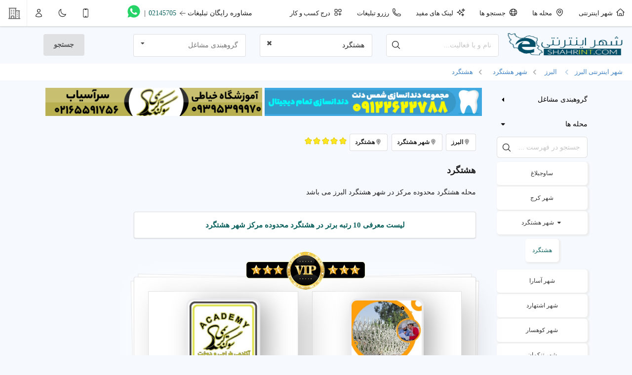

--- FILE ---
content_type: text/html; charset=utf-8
request_url: https://shahrint.com/fa/result/alborz/hashtgerd
body_size: 85641
content:




<!DOCTYPE html>
<html dir="rtl" lang="fa">
<head><title>
	 هشتگرد  | 10 انتخاب برتر البرز
</title><link id="a_canonical" rel="canonical" href="https://shahrint.com/fa/result/alborz/hashtgerd" /><link rel="apple-touch-icon" sizes="114x114" href="/imagesys/favicons/apple-touch-icon.png" /><link rel="icon" type="image/png" sizes="32x32" href="/imagesys/favicons/favicon-32x32.png" /><link rel="icon" type="image/png" sizes="16x16" href="/imagesys/favicons/favicon-16x16.png" /><link rel="mask-icon" href="/imagesys/favicons/safari-pinned-tab.svg" color="#5bbad5" /><link rel="preload" loading="eager" fetchpriority="high" as="image" href="/image/shahrint.webp" type="image/webp" /><link rel="preload" loading="eager" fetchpriority="high" as="image" href="/image/logo.png" type="image/png" /><meta id="ViewPort1" name="viewport" content="width=device-width, initial-scale=1, maximum-scale=1" /><meta id="meta_themeColor" name="theme-color" content="#00c6ff" />
    
<meta name="datePublished" content="11/17/2025" /><meta name="article:published_time" content="11/17/2025" /><meta name="dateModified" content="Monday, November 17, 2025" /><meta property="og:site_name" content="ShahrINT" /><meta property="og:type" content="directory" /><meta property="og:locale" content="fa_IR" /><meta property="og:url" content="https://shahrint.com/fa/result/alborz/hashtgerd" /><meta property="og:title" content=" هشتگرد  | 10 انتخاب برتر البرز" /><meta property="og:description" content=" البرز" /><meta name="twitter:card" content="summary_large_image" /><meta name="twitter:title" content=" هشتگرد  | 10 انتخاب برتر البرز" /><meta name="twitter:description" content=" البرز" /><meta name="twitter:creator" content="ShahrINT Team" /><meta name="twitter:domain" content="https://shahrint.com/fa/result/alborz/hashtgerd" /><meta property="fb:app_id" content="1763716577255277" /><meta name="twitter:image" content="https://shahrint.com/image/nopic_product.jpg" /><meta property="og:image" content="https://shahrint.com/image/nopic_product.jpg" /><meta name="robots" content="index, follow, max-image-preview:large, max-snippet:-1, max-video-preview:-1" />
    
    

    <link href="/css/homecard.css?ver=1.0.2" rel="stylesheet" />
    <link href="/css/darkmode.css?ver=1.0.2" rel="stylesheet" />

    <link href="/css/semantic.rtl.min.css?ver=1.0.2" rel="stylesheet" />
    <link href="/css/style-rtl.css?ver=1.0.2" rel="stylesheet" />

    <style>
        .border-none {
            border: none !important;
        }

        .ui.breadcrumb .section {
            margin: 0 5px !important;
            font-size: 13px;
        }

        .blueimp-gallery {
            background: transparent !important;
        }

        @font-face {
            font-family: "titr";
            src: url('/fonts/Titr.eot?#iefix');
            src: url('/fonts/Titr.ttf') format('truetype');
        }

        @font-face {
            font-family: "yekan";
            src: url('/fonts/Yekan.ttf') format('truetype');
        }

        .mobile-sidebar {
            position: fixed;
            top: 0px;
            right: 0px;
            left: 0;
            bottom: 0;
            background: #fff;
            z-index: 9999;
            overflow: auto;
            padding: 1em 1.2em;
            opacity: 0;
        }

        .mobile-sidebar-header {
            display: flex !important;
            flex-flow: row;
            align-items: center;
            justify-content: space-between;
            box-shadow: -5px 5px 4px 0px #eee;
            padding: 1em;
            border-radius: 10px;
        }

        .mobile-sidebar-close {
            width: 30px;
            cursor: pointer;
        }

        #rightContainer_div {
            margin-top: 2em;
        }
    </style>

    <style>
        .accordionRight {
            text-align: center;
        }

            .accordionRight > .content {
                padding: 0 !important;
            }

        .ui.attached.tabular.menu {
            margin-bottom: 5px;
        }

            .ui.attached.tabular.menu .item {
                padding: 10px;
            }

        .autohide .searchRightMenu {
            /*width: calc(100% + 30px);*/
            width: 100%;
        }

        .searchRightMenu input {
            margin-bottom: 3px !important;
            background: #fff !important;
            border-radius: 6px !important;
        }

        /*.ui.fluid.accordion, .ui.fluid.accordion .accordion {
     width: calc(100% - 30px);
 }*/

        .customRightTextCutter a, .customRightTextCutter div {
            overflow: hidden;
            text-overflow: ellipsis;
            white-space: nowrap;
            margin: 0 !important;
            width: 120px;
            display: inline-block;
            vertical-align: middle;
        }

        @media(max-width: 992px) {
            .customRightTextCutter a, .customRightTextCutter div {
                width: 180px;
            }
        }

        @media(max-width: 1199px) {
            body[dir=rtl] .customTextCutter {
                text-align: right;
            }

            body[dir=ltr] .customTextCutter {
                text-align: left;
            }

            .customTextCutter a, .customTextCutter div {
                overflow: hidden;
                text-overflow: ellipsis;
                white-space: nowrap;
                width: 100px;
                margin: 0 !important;
                display: inline-block;
                vertical-align: middle;
            }
        }

        @media(max-width: 991px) {
            .customTextCutter a, .customTextCutter div {
                width: 200px;
            }
        }

        @media(max-width: 1199px) {
            .ui.attached.header {
                padding: .78571429rem 5px .78571429rem 5px;
            }
        }

        .img-wh {
            width: 100% !important;
        }

        .accTitle {
            padding: 1em 0 !important;
            margin: 0;
            color: #000 !important;
            font-size: 14px !important;
            display: flex;
            align-items: center;
            justify-content: space-between;
            flex-flow: row-reverse;
        }

        .customSemanticIcon2 {
            top: 13px;
            left: 10px;
            position: absolute !important;
        }

        .box-design, .ui.stackable.grid > .box-design.column:not(.row) {
            box-shadow: 2px 2px 3px 2px #eee !important;
            margin-bottom: 3px !important;
            background: #fff !important;
            border-radius: 6px;
            display: flex;
            justify-content: center;
            align-items: center;
            padding: 1rem !important;
        }

            .box-design a {
                color: #333 !important;
            }

        @media screen and (max-width:991px) {
            .box-design, .ui.stackable.grid > .box-design.column:not(.row) {
                margin-bottom: 6px !important;
                margin-top: 6px !important;
            }
        }

        .box-design:hover {
            box-shadow: 0 4px 4px rgba(0, 0, 0, 0.1), 0 1px 6px rgba(0, 0, 0, 0.05), 0 8px 8px rgba(0, 0, 0, 0.1), 0 16px 16px rgba(0, 0, 0, 0.1), 8px 32px 32px rgba(0, 0, 0, 0.15), 8px 64px 64px rgba(0, 0, 0, 0.15);
            transform: scale(1.05) translateY(-0.5rem);
            transition: all 0.3s;
        }



        /*newly added style*/
        .mapmarketHicon {
            width: 15px;
            margin: 0 0 3px 3px;
        }

        .customHeroIcon {
            top: 12px;
            left: 10px;
            position: absolute;
            cursor: pointer !important;
        }

        .w-20 {
            width: 20px !important;
        }

        .dropdown.icon {
            height: 100%;
            display: flex;
            align-items: center;
        }

        .topbarHicons {
            margin-bottom: 3px;
        }

        svg {
            cursor: pointer !important;
        }

        .homecard .badgeHicon {
            color: #1ea1f1;
            width: 2em;
        }

        .badgeHicon {
            color: #1ea1f1;
            width: 22px;
            position: relative;
            top: 0px;
            padding: 0;
        }

            .badgeHicon + a {
                position: relative;
                top: -6px;
            }
    </style>
<meta name="description" content=" البرز" /></head>
<body class="shahrint-com" dir="rtl" onload="if(localStorage.getItem('thememode') == 'dark'){$(this).addClass('inverted')};$('.inverted').css('transition','background-color 0.1s ease') " style="background-color: #f6faff;">

    <form method="post" action="./hashtgerd" id="form1">
<div class="aspNetHidden">
<input type="hidden" name="__EVENTTARGET" id="__EVENTTARGET" value="" />
<input type="hidden" name="__EVENTARGUMENT" id="__EVENTARGUMENT" value="" />
<input type="hidden" name="__VIEWSTATE" id="__VIEWSTATE" value="a19aKjbngR9bD/eEBOQ2TEjvgqafhhC4/5td60d6yJgMztug9DKrYryBSff38OoGtio8pr6zZGhU+6h9kNX7TPOW2DY54i6/[base64]/exEftUNmSTYdkhmrhaRu2OoTujF+tQ1xVGwoJelv7CX1nRNQ6XOFvLvEnswLA4Gv/YjpyNRqC+HWOI5gvGRizjpFNSRAKQsa5VJIaM2SypUGW/DCiWukYbV+/kf2cC5VTiGYIg6VS+7E3a0IYFFQWhFiYsYBjp452sAj/60T+dlS+H7kGvsE9O4+zlyoI5D5AHf42D+LhdDDBc4StxxoIl0C4SEENpO5NDipZKTRPF9lUsKexQDSAsk0MaoRq9TK/55AfqS+qDUvbjabRieEPIKYJWvIPQ1ggo0ANmReAJRDXLSx7jWO7pfk/hKz0FX9nDyQf8H5m0XKemLglGXz/wCEfQf9NMaOcsM5e66sksexNv1+r9SepQ/mrqeb3W7XxvLg8YWtdPC2fo51mOw97EcwvV5L/1nOjHtzTOeOE97KP7sr6Ck7pfEjAp8ge3FMPbUoA2Dvn/vqEhu0zka82L+Q/aEZUVRw+ZZ1oOPbQWegjicY+GO238SPuqDlD+PD4l86IxEiwW5sBBMvBzgK3+2RUNyDLkRz1sV6YnN8cGEIsKjbUTlwTvxuC6Sw9Hje81JxNe8t7N6UPGslVjIK6gbhdFclHvrpC/gb3Lqx3gC9C1spTm9jmb9WfESaTntmNY1h1lmDu7gQj9eA7ArtUQZ018NNaeij1Vkhy10bF9PRiVca0+2E2S6citUaacq9583T5Oqu/LQJsVpnZwmZR9XdhO+ReIqtCBdjyk4nn/TbIGPPjB9CkeKwEfLGWyWn4XuYGJsYzr7JEYofo1cNGUJzhgIb7EhuhvHQTDxjJgVqlCgP/dHC2NEPpx9IyP4JRALpL6mPJKnVYq0REdS1ft2XqY6vEHiFyriMav3HE+3hf7JqbPK5gSO0WMz0GsxJgl2JU2GXuAlpOLrMKzEnYeIyrMWiRu+580ZavDZgGXGeDf5qThTz0rFADOwdPsx8tNCKsOXvN2cjhkFk7wNiZe8+6+2sL7pt/[base64]/fdzp8Rs7p6mTRCoX74NFlSmRcpAy8HvylcCDIC4sur2j2Wll+Mb5HmOFcM5p4P8EugvMeCyCKsmX5juyroNUU+FsKn0G8QonoXVJDJcFi1EpohkEnJqEGxcbByWIOy5e6lG/VDC3XVpQkKLwydEmxbLFCZQ7EPUDdZ3TqVy9AoTtuET1FJkQwYiJGli+w6dLymlPlsqfFXHBtd83GGOZ3vQGQmL4S3YxJah4M5wexfC0/eNmJtV9hyTkhI6QAoUHbvg0orcET1+ZS2gAJ3mtXWWg2B4yGXkAZBiT5f+Zh5adTy9Mk1USo/Ag9FK3j9yp5+bPjFMxfTWPVxTq9IfroLeJSKFlm1+yJfxax8bFmJHdlBp+KsjlxM0TdjmolPcM/UZ8nTKQOG+6cQj+bymjK6KyMA/MVlwM+pnxL5cYI5VWXDcyZlghXJFL3TtR5CJ2jiRbYDL5GMzJWmDoHV3jCxv0owB8VbKa/ZTwZUfcKhqsWMOInLHwaJeYGJvPbD+DXkNur+XMWuZ17FG9OsRgK7JmlmDXA5qFl6I0dM91+Hy4TOoxFm9cfcqBxKvITTDS77m/PebXjjv0tJ4c8eChzfFZz5uEZywfv5RExSDv1nL3Cpw48KwsE8NK/s571aGSPXaJAFwATA/1ZrhiW/ERQUNR3XVGxZGsSkkFo2Lccqq8VpIaTmFojrP4DDV2m8nx1AjLN6tZlh/UnIu4ApegBRRa2X33g2ra6VJ9dtziHSUbcpMIo+ZimZHunxQA/uQOAI4xbAaFyO0F3zAgyqecNy4LFcc+ZQ1TJlHonj8rswBpXypRd4mU1CXUFUrYBQN+l6v+f2GU6s5I0fG8NjsGuPksU0suo0xgn2vb5RxM14xB9m2HyukMbQOEvWV9fE3dERztc6grHc1KjJQPhcTqXFbXPlzieaukseh6jLiQUr+cykSKC/+n9PFifIPm8i99xUasgkc1+QZyqN72bn78R/yEFEM2v8Pj7aSuTuixJ5Jq8uel5kJUsSxo0dosHKv1Zxw/fn1Z/+TYVoWdTfJ6fW19prmLBilpocZ4ZDobbB9bLN3Gy53uLIC6nfeUI9wVYyHgnF0CJSArmpRBp64BGOFOQ5lUpAVRtg+MhORa8yOKIQ/R+/dB05oF+fVAkOGJdiNwPYhScze3IW3+8pCwemUmjUcky6jW2Iy0CCd3k9O+BoZ+1WRn6Rwcy6G+yr8tH9dRzeDnKGngEyLHOk/PrJji/Eni158dv35sJ96/xbwAL1C9QMXr0for0OwjHKRv+/[base64]/0aUiq67JgLip2QFJZNVz4psbu2BjB4x7W2Pd/r9o6fi6ijVjP2QmPEB9NWZhPbu+Mj/A9Nmq/UF7MT5hsE3Hk54k8gxqAQ2eH6gD5WLVjmlAzEBbKlRNn9n2qUtDDCXDWvXeNZO0jMDk9xBVK8P/XhqeIRZqYdeNNUoQGBMD4Sy1xAo6An4DjOBleA7asJ+XlW3nUDpZs4iup+JFlaRH/lG/Nm6Gk67GU0/BGVYCm4l172Sed0QzImF9Hoyfp/mvSXK85HCUgTmotC8ZO/WU97wojMr2o5ue/4spLaoO5RxgaA+qGU7LvSQhiJyAwUn0jmgN7Bt7mMmy8jv6npaP3q88kWSOMZ1vsXnWRLPAUyFcj3Oc/LOD0q3xWI/f/HCQjZ5K7s+paOgK7M0fxUV7tuY+Jp68cBbW3DBF86FZbSF4hXAvyupcncGUK5843P/[base64]/noieL81wv0tA65VnF+3gt1M+fdoWI9z4JL1bkvVnHGoCgxeC4bNJhgq7NakzFPBJVcAnI6mq4SK8+36Qls/6spPejlRJn/wf/8lN6C076PwQZ1Rmd5T3RoVdZuEPn176ZDORJVbD3AMTxcpiJ9SrY6tdykA9U745o8rbdaMARZqq5VRYQFv1MFwVhpnBfvJIBnr0swiYnSwiolDfKtjXpww6+EUHvDbwJ4eYPIu52+NMBNYz+ucM/LZQZ2njUtvfKaMqZGCMjyL9Wm25KeTKKPjCWhf2OwWCScInV4EJCEaTbGP+lekyPTm4aaeSvTv+yzOfJrr8jFVFAw1QKwJbcDnT5IDX/vxIoKEo16+VjUWZTGnlv6nRjbUUb5+wLB+4nYPL5I9cTX7npwPvochPizUv1Kp0US6LoUwBAnAPyZdVTbDf61KMILElO0BK/cCNEjUDhmV56YBlg/wboFDfxI+mnSOjcJMXY5lGLY4z7Ix6FbIbSjoJhXWZ+RyFY48E02QPS4+T2Ux8MulX5svxMhgYfCY3TDoNL7uSWQoNlJ9XKWAxZdl+wVXZ6tVOjrGJa2RfvaPw8+Goh4nKL60ZZXCa2mlLMsghbEMEOdhedvzBGlA4EtEnEpZSpUQVuTRP9TBfg6YLHodeI/jFRvjWJThM0ofZ9K8BbWV2upypFrXMcHkiHJlXvh21ZZ9W8DwOgEYQSaQVEsjhX4wPvGRnKoMPtvCIiT4EVzS4+WK2chMzfYL77tdQszR4rHpUK0ZJpmWwxkn6sl2urJSNvNzPRftpIf0J09wT/Iu9sSPtm9klFuJRx/[base64]/tHqXDmepLoMMvpDt6ZARVj9FQdHWzITw+ZO8OLAmIigtb/2hOg79AyOSX9jwPkEKDOBX7PUF/N8llIodKBt9S/R4D4bq4XsksYVldes8DAZICQ+OqY+Pe7c8esG7DlWbY3wyy4mIDvesAxpCuUXXBxh94V2Udpk5QCt87zwXgiXeZsV3Srh5oM4GmXmJxUC0mb263x6IFjHbkb3yfMRMH9P4OEmN4+A1+v5ME9U5IXSYluIN62cxji9pwgKyggbUA9yz6AUb7w5U5uB91/FJtJDOpLi45w0+1inJ+GKjx9RyAjQBGcdvYe9HU2BUFFDl0b1v+3nIXksf1LjdCBf6Spccya2e4DpElNFN+tyyHOtzHXFRyF6d4wJ6FAR2bIbwQKkb/sZCnUXhWAcm/uX4kEJ6v5b9RqlXP7cpUMRwrf9dPqfnIuepAPv6u5fDb5BJDgjvUsmzKgB7Ipv7dvvjSwVCP4F7+pOOu4UKqph6ddrFgq3IZdaRmOSFpeDiqkQaBHw0wbs9/xOeo1FJ1fd/LCpl8uxGct6nfHPk+KHjA+Wm8GO1r+G+OQoYA3Ql4WvWQGy139P4gpn30zPIMatiyg0cGnAVSTisrkaK4osuvDvwGRC9Yb3eWf/hfcfqNvCN/qmk4HPvrJxax9opl/L4nY54l6qGoS/ud0EjIlmrayyVF5D6nkEK2SYaYlal1fKwL/LrTspbH2Y6e7BkqpEO92RapDAH4p2b97fL7y/S5iByPTAftDfgHMiwMM7WIEWnYoqj31umtQVR4wNJFIBarE+L2Q2KelyO9AfJt7hyxDze1FP1zHn8E5cOvnOttOYxNWrSBRE7wSNmFBl6DP5DHTKu6UUv2CLUx/9IhPpa3FMyUdhtDlxkwqUGmicpuXf7AjxSdGti3oHixsls5ryXWU1iD+zJP8sIUbTRyYJa2Kn35Kvz6vXCaj/LmpjaqFKRYIVtOAu1M3sopmRFkd3w1w22w9BOkMxvxRDhZ5CIUnPLZ5+c7sqWGxPY3YhUqNd96TfDcCRQZjBd+nhRZb+aOnaCpBb+Uj5TE8osoTA41J75e0XEjShXGLmC+Hd6OxKnZ9w0ZC65OdyUnfY1knjyBNgBxKWaw3IQnk9YCNrk1cZP4QoQeKk8UpbVL/+VdEwRtzuH3hmSDqEjsKojGs8acrAI/WBLzSw6SKaRcg+iGeF993Jc8G+PIoxCd+bLn5K1h3WGVcl2hwhlM28IsNbRWuj0af15ecayw+ARFfmlNzkL2vKmu2y07haSRKYfqCyYb/E0hHtXCWV7N5Z9DdeUJB0L4jxC7P0JY1hMFRVAqASLYb+Ije35ZOGwaWtvmBFPL/ugLT07N3qPiUAV7JZZon329xQQ8Ka3dWZdKLKYqh3G4kEeOMk5CZFka/zpM414MVn6zHgF0L1JsCPmIIlqQmukfFX6k6cuf3pi+amOQ5Sk+1EvIYiAAEoMXVc5uPKVxuV0PGVInkBLxwa3u6Ie+b4KKaLmyFCpYbEvp0e3lB3n+15EsCwTI2YNn+fE9n4F3KgNuerArOUehpztTV2g5sz0ZndBS6heDufOL/mXGMSalxvSn0K9PqKsVyXetvHIuAQOw4F0vl0l+9l/4TTrZlhmOayO+vJYxXvwyK54ayVFXB+tlLbyUYlYFbR5oYR/lq9FMEI5zF1VPbtxShpmz2lRNf25KmybkS4uHNxvu3B1vM1sWG+va13qaQ8gpapQOxRyJy81OvySjY4lGfSGxSolQlQiJjE35mCuvPN0bSEWW+YNcvY1LBiTA4xIeMStfS1FfZ1bijye7hgj0MBIPUVXMh4NLsn0wP/JT7TumZqXWOhRRGLXFPN1dllHA5NdH5+Ou/XJk/z0ZwWd7OYOfy6ANc6rMJT6VE0f3ia8rZuYdCU264+21DmvYVjpyA0tuQIglildkWWuIBr/IIqsUMWWJo6W95M/FuybjQRfTgTJ3JHcWtCOg0hHT3cYhIkJk6oIWsmCcHwKYmI09/lG1W+W8sEhkz+9oOQcEznJZminf9uoSFHG3qhW3+FJnyKDIn4tzix4so0jjHbb6qBr2PhN9iUYtH8XpEEiVqXfCvpqWDE0hO8xgO1WI46BA4y3FK6ddBnG0bzt210mW6v1GyT8kxNtYPvm0D/U99cE3x7d7dqWzrtDlcrpNW9KnQJje2jZIvK21STXdXFQRqy3fk5kLu7bNcG+xzUwM2YwuthO/[base64]/rFTV7xQ4NQ6nly/5L6mdqSArV8ry3VTgdzUyQTco381+WzJ5vE61zViX17CDvArIQmshqMjkx0WXNd9IYgl6atMqR73S8pgKSTMAe3apWDRvYju3nsNP8QYz/W5Vj6EGvS3WAV/06q2rTPOsu7JsWeidLABPGJndyCazfELpRbJZqDov1ZNfje+y8i8EfLwfdOHvtccMc4EUpLrOKoCXbyShKhKN5euccUYdhR9uCTNx84aPaQRaLjYd19wrBkA8Tlj6v2/o0vArUHZVWmmo7TOiO0oBKetCMNIInydj+pGhiV9hWTwfCqHlzQe8kItLW5Dd5q35nnt38OkMGBDosp5Mk6oZdD2b7iM2/cFX4WRy5dgEIMSdxfG4HLu+d7x4zJ9Oyl8tr++l/JkuThI/CHE5xeR74+Qvs/XU/RMzEaAz1zq+EtEXNI2ugKdYfQgijsYtSSh2A4Eel9QlIs1GUswKE/3aSnO2XlWLo835jN7r0bFhGtf/sKEShUzcpG1SNsdewHl/7YliLf18yXmFJsAlj7Q6rbLthtNPnXxIWAO/27OmA4Hj7kjXhAtl+Z7fRPqcPz+Bnk5dll+LgdsciRgxcaC7u6H3rqO9N3jLTtRQs0VnLE5LhKkJs6RGZvFrSLDKjhgmvZ4rmS1Pen6D+eMnKL69w76ElOOnybv+IajywnizqUCgBijRK4C4yj8sompmu4yuvW9YRSvSgMB/TLodfEobZvSRV+X+YO+0BGCBwRP25Yi02VrW76VUdPC7Pqp//dV5niqTnkWdUQzjfbx9BYvD9bd4iTbxhLq2Q6IIkIot2w14v8vHZlr87Ccv2ORJ+nuEAolEK9LT6l0n+Jl6l1Ju6Fo8sgF5lgqpnLpIJoZha0CTO2Al2mQNB0PQWHvrxCAO6vSWnwhame06N2FG2xwepqzTRFiZ0iVSxU30NtA0W84/f1+TlfsIM7yeXMveqTI/qkZyWkIV+XbXyh1iTBLryCpLfNUxANy/12YLm+IQLGlHUdPZJgrq0CATXHeGaIW/BfSPevS+0zI4fD4lyYaNoEpRMiYFDupWD111jMk6sntjLauVgXeBNGpTtBT0b6ai+HPsHcD5GOlWoSJ194lt+v7pPa4rhLkkuwi4I9sSn4DKMrqL/tpVXsx5sHwsrskdWnkt2iogyrilqQJu+9622UcZJ5vTvUuW8Rf4wOsihpO0K3fCk6mmrX2TgmwQqG0loBZ6iNuB+DAf8QUEVqnA84mhGyzFwfT6t5GQuDBtJOnGLiFtSmDxu1j9GcX6LI5n9LewroCcEblfXRhK4t2D4Xb5WwVr7o5E2xE/r/tXOKuPwAJ6a/Nque5q6eNHjPHiZqhbUSVM53GSv5YPBRyJq52GceA7QD/WTxpMwP48jbTlvEhav1M0wAUh2v7RakF14XwQ0pMhT8XkuB5mEjhrS/PGB1zOYholSjUbLpOSldHlyiOOb/8DcptkF4bHNE2Ti7M/Ji9E8A3ihueLBjbjVpapexIX//GesLpnfVXkiVxbjkgefR4O/bvzSh2C2x0I+ihlW6w0cC+S00hgGcXCpojCGi42OeN+KDAkrv6WsDScOi1RrkHAM6CwS5XuTthqGteqdENK/75sRM2z1efGKmbK7NDaXIyOusQa+qS/q3c27rVV97K1xGyBZm79CSyhfJwxxjOkpU50u64NZP0DwbXhds4Yxk/vx0TVqiYSDO8dvEAajN0cJyrNl7Es5VZmqkBCD95fvESuiimXJYs5A+rhYpdci+go1qYz0SuITwddYWfrFHkbuLji4NQF1DnBRXzBCLJtynz12KGLQaCNW3dh7iO94eyaoh9CoN+SQOnnUr8b9QkVwy3RzC+bB9TZF31T4FBL+4v7wGsbLceE1sgf5eQNXClPC3/e31EwRlS9HF6XmylJo6AOgOKkadWXBfJ1wQ/[base64]/UmvMRKuoQSrYqWNDPZ/kN3CHpnOtkXybPGmjISx4/4P993dShxluoG449FiEnGpn5bQsZocMVOUyS0VbQvdsxI5KHX/lfO4b2exEcO9Rx7fZ7zAG7QhR7IWzWvV0FsAXevCM6fBOp6TbjdPKpU5VXy4Npa++mkJ7r4diWVliyQ+HMj4mgoar/iAPzQz50OSwrYjtrjvzjxvzrJjvEjeEz3P3jKcd9km3l2eZgzYZ0Zl21c0WWQxoEsvqvuxZ40//ClFlNmF1XiOBhGLJvvOL4EpixpbQ44eA9ioUj8pMxvkMeYsxMoguVCHGehOCak3pyDZN1tITzkkBV3rUUPFFHwBS3WyIOTnlM3y6g2Eu2WUpVcFQK/gnxlblvSA4q6Vg5qWunPuQc+4CSvTiDOEF9PeC5B1euswa2ZpE9BR7fEOTV0ZOgiUH8h+WcpMdnBlDpHZ2qtSaHsJwmDsLwduHdo2GPy/QSsfUWrCb6xismdSM7VzZIslr2ZlwOayKwHCFDF+o6XOhdH0yHmmuCfPIuyvOSUV5n/TpOxgXDdfyIwHwyk8uGcWuyyuVQHOb7/tUg7Dc//GRjawkFPAWtwPbUCWi9tb5n65Ga83BJjZlOB00Z7IINNaWEQJAuwxzH9jgqsa0bWAIB/HL/jzSO4oZrAMlQCu3aWEh5vEyS/dyXiTLIiLyTlmkc2HpnDLc4OAyLj9oVI1ExB67bwYc4XpkdrWQdl804Beddgd/p1Q1/k3C5oFWL6Xl9BVNvc0Wmf4rrmeBi8j5eAH9Oxgm9FMsTpQEYBceK9YkRvvEyrEngQU9fP8nx/Phc6WuwE/YWP3hw9nf+f1jHCq4HBZdT4QVksloOj9JDwIMyNyoDQ4eDYL8vOJZA8H8xyxRBA5q5B1YXZl+hZGoF/MYjdMDzjGT4DQoI8ZQA7XgqQnDIt4bPPLWn6SHcVeaxH8jw7ykFWBsHYdmI7A5xxrBJ52JacLgY8JSaVK/V4GUe36WDJwwElLufSjgDWyWqNx+T/UlbmdZZ9aWsdQN/CtmkMSrCYxjswYZhdoiE9QDa/QCPVThJClVvjV34OGroFjlrqgzaiKaZH8GoReu0MZ4ssetdR9x4Q7SpqP8xUBiaasEfF/Bz0AtjGJcQg6S8q23XlL3T6rCRA+L0eOPw+m1g5aJVLZ+b8ZqLpqM0Cwud0tN1k+Mq1D/IFS5dunk54YZTAFwaBiJDw1TR3vwVz6U1TrixZf1vaXJTtGoI1gbBzDdVz3XBb/v7HMSeC7iVPJDKR7zgMc6l5ILpydmmrm6I21h1Amo1P25aOnxDu03vckX92FvMGDYFu0PhITezYScoQGrNzZORt7yN5EUfVJisWifpjtzoKFZ3xrmZCi8RdLNOeSjEn8DWt7Q23ksROiTt/mShwwynoiZ1ZPj/aziInSakLu6n7ODHxobm2DGc53r6zl03yHY7WlHy5QPUrO+fv2wPl7W9IDC/IfPKdagcCtTKqoHT8OYD/CTwsnxESt9fKNtPu4KTP1sj9geWIqci1tY3+sXZdUumejGNrIwf6ZqhC4AZjPbnQ12oQPzKiUGL48SDun2sBRgJJQf9w7L3PBLbyTzW5/3Qxvlc87VpjkQ83UkP9hRbZxPanmHhXLp/8JnPe3fA5KEEwf/JuIh4JVsmYxCv9vMRdbOkmzGvPcoOpEsTShy2kXdevf+fm3cLKvcEhKGueaXbFOVzo1Kf0SNmXls1aj20ZUG2kRKPwhuyp2SG/mEMwOphvC6kRU93nEUn90WtFYOITkfEOYZVEx3ElLQly6bu4EKo4ls7EOQz7XmEiVCZupe3eTEQDOu3QwNDKPN9E17rRo1Q1ELCUN9wHDU0KDsx63SbStDrCDmzrewdJRf8HbTmAeP8le77flfh+ClH+M0M0JtBht1r/tykpy7u0YeFHOuQG/CErvX9uhTsyHdN5RaMLDDQjKumX5o6JVGt/RUU54bgDD0vu/[base64]/Tl+zF93IKrqIEOA2Jn+KGjcmoTYF6s+CCwxjHn6xwXqaf480Cefr3EIONY6ZMruyWbPXq49xAQr6R/HegQ+2BurprSISa+R8+yl/o27tcshSHioAockzYq7Pvfbhor5svbGZ3IMYOfbGMcp43XDDtPGDHjiq2ra6G5Qzb5BuqijdbhjWkyDqTrK3cWmIEwzFUvs3V2dDFtsyviPb/vqmCX3CZvXpVk4I2dW4r8OH015L2gsFqZgJXxny9g2nd1Gj7a3IEBnkEy4FBZlMY/keftWx78hVD6MbdWdCmU5kJVvXT2Oq0vAT5p5/+Tp0tGLRKnvLhIRWhD8hc8qk9M7+BnArZMlzyW+Cv0oNNRpf9ZFI73y7t6ig7IigsaTcuvkdhQm8GiEEGhPklS1ohGmhDfmyPQpcLa7D8NraY495wPrG1tO9Cy1a7rGekN0aZ1pdgPmu9lMf9rTngTit6zpcxGQv/aHv0Qg7k9vX/epvctT6XAIbrguTP6kkzwZC2jelU8SDLUOicLegP1hrnRdZqiTJQ9qiZa9aZfW/j/HM/BsNlNG6NhNDeU4Hd+h4DLPyubGR9fe/hCxoMxvOQTqZ1a1ayK8TNAAB3cw2WEFpvJzT6a05pygRNumBHQ+1mOPRMRoyuGGs4LGy0okyoucIHU0aJq+HjB2wEzN/VvwJ+K37WO4V3p0Jp9qh90B5RZSt4LpiIW5BKgCbkJrjxRkYjuwr2IY4P8AxRMnTsojlePbl2L6aiFUMVbAUbR5q6Tuc6h/hAooi51jw6ufLRJ8fq3/Bkvwj1jk+Zy5x/ZxjD56b3BKzxjQ65pyKLy/iu9UkO/2q4gpidjo+2RExh//e9QcUcGzk+VYUAMaVykLXq3oKp1XEm6wPoajpy9dI0llZc9mZbQQL3KHpd+RhXPEr+pavokbw2JK9Q+awfPfoxfy2vsCko9Cp6MeJgDmN6BKLF+x80I32G7Cq0fN9cbHbj8Oth9q3feTNuI+1oOaDoQPLOHF/Gts1QnqxpFTIf6BHhgPhNuZkfsCFqmQatLsa3p+w0oIMV/H0HwgvceuvaHC+zLity5FSkuJ33xEsjTvjnjSJmp/cqZlNlLG25rIoy8EgaC8jM6GtaTdIsrib1C7BRq8wunsvOGeZo7qPh96yFfsNq1XOJGSZP+rAPqtGXGv7EFvY/aBp5yT44a5CsrEY4OXyNN7HANVZH2SlrbII50/paSz//[base64]/pyuz+Tq0yqy4h2n48AyhckEvQVF9w8CUkKW512bFFcKQfiXd/8yZL7XYM/O64wxd7yKw+xrSe00mYHbhjO514RrIoeIn9KKvgpuIyj/YPyQWTZ1agG0r0IHW/[base64]/haFKiy73PYOxrqHy1WhIYYqPo7wsQ3I403tJeAPSQd2TjEk3aBXdwJegko4Bz8DZEX5eEe/NtRHf7qwCrwvwMokk5wtOVYojp/MqW+v4VIMQYIQf0qzhK3KQZ0RJLIQzg4AynKLQK/HYsI/tfg4JBJDxN/0X+mYKD3UShbNLNzHe4Ygfbr7b4vGJSOyMq/lpvEL6hVPBQYtG2JcM0mKHyu+AzqSxwHDNbPRU6z3w6FN+0OP8X3VgIRONAe1wAbSOhtPseYZsu+AYLsokuilj/qWNp8rhsc6HE+hLnq61KvKYmoogcWFdQrft+2MvnxpNEb2zTZ/LLC6ElmcYaNcpso+lqEjgmoj5ue4NcuCEjl5mngg4LDBZ80edfZaoxxS+pNTUfhTvGn2sJ2cUUSxBpKwAtoyjdPQ58JDoRtkuoSn29XIUCCT4EbSzHpexvGR4CFXjeLhiA24UpRtay+SgB/ACFGKv3V2IInb9pAKTiwthgg52Wnfen7iXHAtKh9KwsvgHKPOZMTiVll04JyqjDrbsFHMLdU0A5EcFkD6rEy966Le79AoWg4083DyBGIw7MuvduMcslpbEwk2/kvJtImz4UEZKe6jN4qxqjlPTUmsWmXaJaJn8T9+Nvt03wm4GKTHPKvLBmL4mewUlu+/uBvEYPpS4Ru1TfLq845h+73DJuqTAEWTxi45rfM6iJgaxE+tU+8lF55qhVJfJo2B8CpFLKjacO59E3MxnHpx+cOo3Cy+3xn96kxUPBrRpSYLnam0k9BCg/NPv1j67Xk8D6QCo88k9krITxeIpMUjFsvI/DdS00gj1LAvWuCtYegRW3J13Q7kafJ6WEHx2t8txRWS98jwpHQRgLS4FWUotBWQgjX9TnDBQHKVTvzL3Od2j1NFO7abX2r+MTtcFJ2BHewLby7PWPhQH5cZHsEx6bXbo0sXZg7zSLEoWcKVKxv95VxfYkMnGdn4k3kDabAG4T0qnXU3MOiGODYYHVZ71nqfzbP/loDzhSd35UKOU2SSKBJ/sQIOAYwaqB7itXBMn/Xcq2XYjCEYQFOU9FOpivf8nESUJGL2nMoP6He3HBD40errJzwj4av7chxgIYMmQoKVTxEEXcXc8sz9OTd9sOYvBk/7o9X9yEWL4tOMQLAEdfir2RNowOy2lSbj7v8UP+gXa65hA2jwMbvP4BVSL36y1/V/FrbCs/p4PNj5fFTpqIr3Ok0Ketkt3jV9cwybhSjjFhwA9m7Edft/hwbGip/V8+AVRdrrhTXc4fUd3iKnomjS61nbRAf/aIaA40DcpN34veWQEhgQfxlnLjUDVEAFlNjrVfjgUFFS4aG5ufwhc0gSqi3MMXWXaEb3LnFAxColnPOTxBZHzoBrimjmagttxogIphNERcJ9gwTsD1BCwwQRqMJYr0GOETbP1VUbcGQP0cPIETNr+VMRohwqWN0PMySo/W8JpDrytE6+XpInN16LvihPYbT4w15MIxeOvDiA6p4JWvv8t+IvufGM3hrwli5kmeuJfVlYChi8z+m8exUfAzhmBXgNf2UIX2NBBeVcUC+ey1yWoUc1oRijME91Y8z46NJIkqCWCUJd8JnWIR9QFHcIYmraP8aP1Y3ER0UWWHeloLE+i0Jch/nh/Gmi3a/xHl56mugEMDCNVIqembsPinTefLG89zokQdgIZrf7l7E0e+1o48djrXRvLnIx5ICKvce4S6Sg37CpHKijW5EGKuML7hxc1n9bH6hOjJOdKoq6rWcV/cp31wgDoC3B0piXpyJen09utuRs/weOCAxBw/pZzpyBFW8bHDCjAjVECf/[base64]/jySL9WefCx5Yy+MPK40MEjIh3AYnjCz6TKRP6fAK7FSlJ5KRKYfapB4Tsd/fGRdQWunkLfuOFgViT5tn8ihzw+8O72DlpAXVfxnLHs2RFOQLMRpge9q3K0LMT0tLLw0a8V6x+eZjBL9X1vCb4YRsgMdbUD1N+QaOqrOmADMB2P4FM8wrZqT/LRd4raKV9KJrcxC7KWiK43Whys8DgkX2M+Zi3xw0vSmZ7EgyrZsD9yLKBbJxncx+QxMzGUsviipAK6PHeWNjno/V5GUKFmtoyd1E+X6Vym266yMY61kbl5Xj6Y+PcEn2umOxJiK5H082ArDiwcANMX9SO+/v/Quyt5aHi0xhnUtcQhjWtdk3dI/EQ5PGiFh940lvdGSxfBdLtj+vBR0pf8uoPvJ7ejBWbCaZs8QD1wuCdRQBeLsNz54Vi+XKS4RtdYGLiHIN+nuvtfy4CIC4Pvw0ubvOIhA7pqOnVOhl9WYJoV3CjA4p40O11oeHM3CGp0QBvukDiiekXBHzESPngmsGgAkgroi8Q3K7uKzT1KAKKpqCR/ST1f5HqpV6bAdmFsycjVARlUKr2LVB19KptS3DYcHZvZW3aXGhpMlQnwuJbvaWQgciZcwaeilEop3Pl4AaUkgRtPC1BDNyefvzYGkofT6zpwnDMFzyQCmF5KnJrlkT+4UjRnYafqIdnaRIU9NNophA/83KUyKq2Iai7sWmgQsIgTsipu5cE1i7dcS/DJQpn5GRrP5aMbiaCt4utjEjYU71OuZhYsfOwsaqVWRZQyRpRgmvPSocaw4dLbxN8YjwpKCSIFtLhg4MN7N390Ou6v5ZRtHcGcZF0qLSEEY1M5mdJgEst8T2HLnVLwquudhuaPwUgEFfxZ9ThVIT/qPigu+vttJw54skc3sXyt3OielghlSht0oHk+UavwYhTYFnQcNxK0eAaxH8nd7AHqiEr9dCXYPsmT+PV9rg4f3QmkLSrYSEEaX1uZ0aLQ9PF5Nzsyt2d0KMCm0dVKGhvHnyiJtQUbtTJKeXzGhNl20waHhk0GBzdGpZR7OwpAAZuZS/0C9F2j2p/2VtUhoMDttr3ICZxrx5KTYkShwQiyIZZaWzgeO/2XKTK9OYYMAZ9sWzdRakI0cHpaiuDAn7ASkLkECwlRF8afgpaSQebduVwgHUEYR1whg0273ihiM0M0gzt+4gO32S7zsMHAPNmp225yYNa2sM2GfVEXLIhu/tNalw6gxTG35Y15UG98H9/xFlL2Tl7Q949lDHRp8lLhh6x0rVhSby7cO7WTeVSiW14rN7VTa6IitRaTJ4on93N0DE9XAnVA8t6KVhxCXxBBdmNQ5LgPFvUtud70JhTQmSItfMQO+bfypuuqbgTLx+UuR+Un5gBdK9lHgNEiiBRr9CZrEdatOagaoS0B7IoHQFxkrvxCovMgcv0cMjq21av/rJr6rYzgVaD6Wfb/5vwKeQxw4mlTAVWi7JOfhGg80jDTpjn9xQ/TejMe4keS+B2GrbwrvgY/Ij7IQO67uBmkqM0dnKRYH4mcrrDjJKt5tqVoR3Dv1jh1VDkmQ1UjmakIvZr28A1aZwPFgp/EROLminIYhUE1bh5++iEI3OFdjuPYjVm+RX4U9Ac2qxAmX0FxQbvEtqHUjnZY1VK5L64ZkyXridPNOUlpG5+rXcF/1Gqerwv+bZR4IesMVB+ER2AcihXYC/LyEFw+7PhSndNNJewQl/3UKsOgiJwCZMJ1wzexkSC3GgA+MDB2sL61hrmWX8iMIvdHR/yx5HYEZRWN/0qBtowjD24SCMRhgtU2cS/4tv8bI3uekTaoBHW/[base64]/k5drzGEV0jwn5oUw4a/[base64]/1FtrN7cTvIHDB0FqbyWjHV3Ey5SEsrbyuov2j/5Q3L6Ox3NUYbWXz8Aj6jfivsiIOJQxBDB8Oq4TDh6HBDF4T5LlXUl6bdp3Z65oxYxDyO8fFZ+G3/X2599s6tY3menc138ntlZFm+hFIfwZkAzyi6yN1AAbeaBBi/qi168XsngA9/8K0IL0p79MJEFfyzMEJ7Nxkd6/GBpAI5zj/KdH5kliwnlF3t1160TrsTb7AXFX84eBBOLNv9yrpy1oXC00jKPsM0jGstCPJox+3IIAyt2bNsNR2ZQ+EesTqeFImXIlMPdRynrWgGRF191YCILDVHmeKRSM8s9DvNpB4EE/RrNrrJdz4TaRQXyW3p8jiAuLo7K0oGkyUDqct/LmRx2B+gX6UOv/KsN5Ow5jPFtcXw2hW7b9WKvW9THWXy1TpbKixbCpBhUOUaUoW6Gm0dnbJ8zEKGL5/ST+Xng/Z0wGPQKqwsFxFbbYR1ywHWemYOCFYG21mhaU6c4X7MBvoYUW3lgAnhvnhpvUWATA0Oeiz97kejqUDvyFzMCXHbhPKGqZ0VUJWs8pknOZyADlKCcLEdb6vWiJkl/IctpSUehjPtxGhnyOKs/FnLSfQtJ35PMCJrZ4ERe6N+At56JcZgKQqsYm58Esx5Lb0T+HR+TVkZnBRBbzU/LWkRP3S0KAw1zKP6KyWPq7nj//qiCqxDcAuI3JB2mjMSwJE0k6Ur4RP7/[base64]/ngIGWevOBsLG4cHUSABdYGidB00CBQqdG/rXwHYmobGnsjG8EoTGn46CXecuEb6Yfq6vtjKuo+fZwXGm7xFLoZvoDAzYD/I4G6DF/TS+/WkbWDMD81JY3yGVDK9UgtG7BZdVw6HKAXvErsGz5tNZQwDPtXG6NDCnydeug9gnykPwOlUiFkknlmNyqK/HkmuPyHuy7Qj66Bkqm/WgsnxqvZqHjjruukOG8InMnv+4SNh1R1UVGMjNNjTk7+st/RMSybQG0ZqUKul7m8ozSo9+bUNzNFzNRVr3N9kFSQmsXDsxVnsmeJRZzWgCCy/0w8LIpRV1vlpT3oWTwhO/9eKSbryFzc7h4n/fFsVg1XZUrTf6a7NjWN74vVgNATp6CNZ9enYPYDihJEQLpT4zyboj6FYYHgLQnitq+7EnVKCrJEy6qO8pLfuswD8spaO/4BAPp0gJPX6dDnf7hE4LtGqHEpJUcztnHzD620Ahq3IsCcZjanTPvS+N9X4vSm9M21wyypx0RRHup4IrSr9jM4BU3dDfbbJGIVBbSJlEahxCPSOo5oxCaEBJ139bgAaEg0ivdwSvuFXXF/H1ktkn7vsbGA+vifme6AZe+E5ADqAW5MZFrRDXcMYZoC3Kms8hQnZYB78UHsQojSBAVvXNBTt+IU16Y4G+U1JiuoR90FjJQyD9Lo1swy5H5Q/AnWI2k+gPi4XTcfeeaQEw4jkaIHJKivCfpNZlOAybuaqxocyb/7qjvgLoPxJ0NSMZULi8VTkY689kqydIzeCzeWUp2e5MS7caQ7J0A/0DuYF4Ri6vj7+iD5HnxWdPYvZ/wCFczR2EDuTERWfDRgLjD0a1tI8Xb4NNsmY7NE2pE8Ubm7lHuAmwY0yF1RUpIZOsm89EFS9j/xGR6ygYgHpOn+7V2WvzgCLO52Vw+3rdE5en8CZpZB7UWHdnc1LUOj7PnJc7ZMyTV8B82M/VGjPBynk5fVPTCofv4gkgtqgeBtqJwwHyMq3ao0FSrBv4vv2ve73FJMeJAWwmZo4y3MDwitbxa6JcjPd+OJnTUvNMFxyu4e3H975aecoxhWw2yAGJ+ZlQ2wz6GklPNVleYryVZ8UznwbpgdoGi205z4SEJwqqMl72hitb3velrPSYWyetAv1ZAcGY+/9xfkdNkp9Cb/S0eOb8Qkz2SDjLjjYVrGQHx/ALp09vT9u4GTzVFgjF9ercTqhSL2KZ4hxMZ4GOgGZvLOMY1YZ1Yp/[base64]/L948JgPMiaYgOrVkjqxo1/brFMy32H/8PDx5om/hIsdJwzYqChDYEMJI662gGGqfOxti452KQz9ayOWaTOt9pP9qjbczH+w6RzffxB2txplV851ZHDNNkKIK4biLU4y9QeNtzXl5vnxMeuplkUJ/yUF4HohONYkm8mDml3Czpx1Q2dlZZTuzfHQQx5F7YUGjlQrh4wwiOyVZsWiPyzpVoSQ+Owrp22z6VmgHClvRFvGuUOzv8CI6trKJQqVjgPbAWMYQnG2jxldvylOhuW9oglVcg6EjQRMcFuQOU+A3Phk3wm9Q/cYDq8ECGcViQZAgiCPPqwuuYHyrI+rEKEpYRJs2ZSPZXvvo8eeIkbbS6Wd8mnZcczuq4I5DJX6llm3z1BaJWaql9qDq+1AnRQ7WYgA4JWjtDr1lcYClk6uXwJwWDwgXmf8jPSuNGmtzSdCB/BTNc3oQGSZir81NgORqwQEgpW/lBw9vZjThc3z+1xO37eSiDvzXOlZUaHom8nDrPx4aPsy09y1+4BsSriBX4W+Uz3uxz44RexmNKnQx9XLfHJTlENLVaQEEU7YmTzL+RYCTN/MFuYle3glD4oFzAj3D4HClCCqNCAvNdaOcVjYNHC1CcPERiFxFveZjZie6ywKTMu7Y137dvPe3a/JwAlduG+6/WS6BfpYpI5wBAUbzGgV6U36bzjxnYJgQcmD9vMkuuceUTvXAOuyk4jSYspyJSJU2PwM0zAaSIyfWuAQKpwJst3nsBpTewkcntzHmSzX7w0DbTh1inrKbnoPHonV9F7VJjEo2bLAywPQgc03bIVyQxkg5H8pIbWRo9rL/m60lyjH7fK+E2VOlz5mqLb94mGXtSi+a9DEE68DjQRKnLF9YdDLtqDAufloY1VX68ZSpmsfJNnuitqPqyuAdcV8cCw1NM7X9/jSjbj8t6GAzQZjobQrFx2CXaoN6vAspcmV47s1EFZcH+ECmRnbeg7bGyWTFegaQIf4J6oY7H87lQl2ubY5UAqjEBdJjzr2/wqTizDeGBn6cyNu13c5+J8RirvU0IZVW5uD2l7Oqc6u0CqZ7mrTffzoTmeaHOVruhrQa1nIZI/lgT6KsLI4nestdh55ceEFHhrKehflu/ZkGA0hAXheCq/[base64]/OJv/+FrzIv7frMHR4WicZ03m37g0CEYdWCtewU1dMwMD/uCdxa7otBeeTovVHKhZjyzRz1FL3s4EcWUsgBIZTZ2QCYfbjKmv8/HUnZSKPl/I/JLsVCSKRKmpsk/Hqn+N3og+uCc8QgvOYHYigWO3Mr0B8Hf/rqfJev7KJkqyOxyXQIMXtx0cSWAhCBdWZtvl0rkjKiSceNrrIi/UmDV6rgZjSCOgPdwMvCubyMNgW38iF/kfyubWb5S8fnbfQ2aufn67QMz+V7CWKjo5+9LMutNrSbHSEsyFYZwo92zq3eyF95tqFh/mCtO3Q/6s85cxFZ3xDyqb2OHeLXe6Z3h1Tq5SXo9vYbYHa5itCvkVedKUZC9kTS11lzQvVTgfdDJcfhjB/Vwy+tk4coGz3oWiUcgwT7/DDjZUYw5WKxRgINH8ebs+W2JGhsQ2p3DIPiNm320w3KaVw/[base64]/MseZfa/vTLUgBn2bcWdwEnu/q7C8piWo07RMmrr/oaUMhrHegY+xsdD1xjKwtZN6AQOn836v9KkipS4387dbQo/KOORuN6AujUZDQmSoNCKDvECAlvKI1YWnYi5qfV6SfC/gcHe2E5pvyd48R8dbukUHLMU56gjVVtPAktFsCc0gOnU623tEMQ1039ublSuCopy4HWqXdPYuvd8L7lO2gGvGDQ2ae0r2CsKp9cyPwgQxjyKhDwmKlSnlxIwdawX6ThHKWH3mlW7SVVpTVYqjxr/j8JTEpqENjpFKDNPHiyIh6oPFBI7+CO9Yi1in1lpERnb4ouJZPnKtDzaHwjkpLz+FCYOPKdDPHQ/CwKByJirjSzkNshNgKjIS30T9aYpjoyOPmSXxuPJAwtdN2d2tcDZ2DUK/w9h1d189XY+13OnLlmU4AeR/[base64]/zgORuN8MUcSYB18lJPW0mZk71gC+IKxDtBh0PAW20mBaQAM4hvQj3uLmBB0bXIhB7Eq1e8QIbLYpPSC40W2n8HnZOYffTA7op5JyfDIb8aVWFl6B4Hkq29EbC1B0ufkOucS3XjLUWomKuWRYTcOE+w0h7KyozhPNwhSg+qv0m90g9+BpImtpETJNPxpQ3xE6/oPCdGSjAaJIYEH1QNpp/[base64]/O2jcP/6kMO0I1vShqTz7fyG/0MgglZpaOCkJY8W6rNEmzjHUMUCZlhq9lGD47H3XJhixgFea5iiqbn0CD8X94x6amCib9CWKB+0PGHGaBsls43EcN59H0Ke0/KvbMSPQqMQbkB5eQm8/xPeba4JMgxFLuPqEmMm1JG/6PRfLIchXL9BNzzjh7/5Rfo2MxanKBgZXhmYM2PnX6U8+fB1xqTlwIPsTEOvudRG/BZWTC+RZHRuWQ7ppPnGzQBiVC71+TM1pXspGqYSmIFMtgjXf2cQc1DZkYqwF0Tv7iUJMaY10yhOdA+MuEsqF3zI50yKnyaKrXQ73eRtvdc9snrXLjFlOyFdbZdFTSkWwXW8VGQa3BbFoWHr8Sc1+5MzkUZXrlotkuhodui73ass/fvpCTxmCh7gGjd6iMMADTNM6s25wyxAEAQKfPVavqpoS36sm5sSFQraF4gHm6wFxpnrp0SDYTfN1+GRxyRNPrxQWI5HKzJT+OefmhBd0OneGDQNCgE31ZyAQ0ZwEnCh5hDWy9R/Omz5/0le3dd+CrVo1X7pDiHRnc7VeOmk6hx6JtKwqBnFQTDhq1QNpxIRqW20IFZbY+sMoVEqha35/sXC8b18XbFvjTQR/[base64]/cTcHx3+jUaa5VPH6nPKq6LsGmq33N7Mrgw8hy/QIZQrTz3WCH/zhIJb86KGBLJSg4i9702hD2YkdArm/Ku9B06I7KG1gnG8pFU6cOg1p/0uclOPV25c4LEAVwQBSgyUosR2mfQA85eCLlOKaTlQCeipD43s/I/oLbbh6pgBqN3llt5PBJ48655qDtmgEiAb/Xo3XOMPQbBeHS/KjyWiir8ZDw9C3qBMMc0sjUt71TkBX2vWEJy4qRxTd2tEcE3q7p1asb41+pnsEUU3DHKclMcZlx62fzDvshijoB5Ct/i1c5OOHn0Dc2q4kkBhrr1w26Cp+lOLoowdDTr3TZCynD7Geobz89TPrNI/l5Pa7goV/3VnVds9kie1Xv/apMEf0wvjyq73FYsSaUz7mwBLI3tM3qaRwbQewiSL4IEdFpjGTSKQUMlJhDgBGsWNcajq2Zz9goEVIYBMHJOUBc3gNPWFzvfC++P5rm8RlPX5WaVFYWImSv6qwH7HhXCUWIKH0jnAG9x79OSd3KNjBDG/Ox3BSx/whbQJ/UUtziPttJAJCQZCsEcT0YLQgYXva74AzeC3o0uYxXDzz3bF8JcrSBZeFnHC6O7MuPgkhO4z91a7VWjo4LPs1CWn5la7fhpZ/5s4o5uJPu8sErts97cIZ1nMRhmd+lZVldpA64OYsCTjm33IhFVqtTV5ta+qM08fiEW43wQHO53QlGd/EBRQj5aUjC6BUnJGgqhhPUM/m/JhfeQMZGuU3wgENQ9lodGzt2t6Oh/t0HcoKaiD5DXJvWrfuJGhqL8ArbAPqOsfzA38PYLLe4V6zu5gX403mx+F/FjcrmMlumE8ZW5VXIxYio51sR/KtuKm2Wsfw2mJm50TGsG3AV6OPSbGDvf5RIyx2pRI2PqR6C4H5XS3IVDwoDQONGueDxctCp7j4dxSWNVdBttsejyxN09N+GjYWJggvyG5xj3iXFrMeewV/t5TCu3+GcztYRzh8KZ393BRLTfFf2+sG7Jt3CKGwDUig+6w3mJVK85eUBCMYexuts/k3JA6fWnC+ATIqw+91Tov1OOevAioXTml2453rxNg4vB1ZfQAvFZx6eEx7AVEblLSXS5o2mOVhgHE1fR/ciU4d74bmY8UmOYT+IXln5gTEoJ/LbBe1uXCpgZgGosKr/RV+SoII/pb53YWnF7CgKLrxXs+7cPr/OPJ7I3Zu5vXEsNGv8f1YXgM+Gau/mJgxll4p0GvO7QeAMnysSoR/zGZZ0gavwYfeCDTddeN/[base64]/oIkUebtjVQtlQ6YmzUh1P/7FQKNF72+jGuJEzYxIqSmVdHGp7XURFP2yK8hNLM/Itil3zznoMGfV9e1Hh+/BFdoDKNqZI81QIXUEVR9y8D8QzYcUNaGI8ZxOHZtvaNh+CSsRv1qgHuUiM+xWtFB4l0sYDgjUEwlNfmTJYTRBM19B0LBnkwnSuHUqSF5JFUtj074IYARqJ/JKC4OOtXAXN7Pi/GlwJXa5q5SFATn+MbcgqeihCkabFtmRH4kT3sqLG/oXL6TeNngWWTlZWQcg0CUEyiBG23TE5nluRozMciN4pFRfedgmzU0euR0p9hInLXHpGvF7ZSYIqetFuBnYn7e0Af3pL9uTeCq8q23cwxUERfEPFgCrhcPVi7IfbF5b1OccF8IyDIhkMb4mOLBBWLJj9rdFMzJ2+Pxwi8C+nuE44bk/yW8xonHoAhCa4dht4aduCRmB+HHpeKKtoTztt/tEqAeGjOlXVusv1vLu6X6XQmXWoxxwcs6/ChPwBGwhJTxftkl7mjuzzR4oiMHb7CVFqzRyHW5l4WTspjWWg7RvEtGU2cE+S9WcfzonVesarb7vFnlsJRUFmBdSI6yHrJlFGpZtlScUTzHTafFMrTcdXpE9IznRwvyT+DSBUwcvDk/ULP4kNHOIwU6+5Zmeg1iiYLIft6dxLjHJaBZGXGJIroTt8cI489/fCWOXk+FZEF6Uxq/qS6dijTsD4DN88x5ZHz7vuBXEIz0aV70ageo6SDkqnoqQq3mI/WQJLSEi4zog+J0cPc4vf8Oraax1yazi74ltzaL0CaIsriy7Jkx8EZHVx1fjWoKblK8rXGNlzs1M+kwn/5DZViG7OWOH6OjWdj5eW2IQVfOmpxlRWncmJe45JPhr81KhAzZCxkFcwW+f8PdWpENAkJGibMevDL6L9jzqZgIwrY8QrWAHGWc7aNtf2tp/wWJ99ZnvExLWw5r9Br+i/dsTK78X4QcieVmREfLfUGIVSFDiwzbV96MPdwpVDdmGZmHx/LK2kCnUKluHFzuQAXRdyozJFNpGk3yQvXaurLUVyoiTgpbyW2mcJvd7d80b4+krO7wMUZ19KCvYlpEXIDQO6AnpUm8Wv9farrVR0w8JdRolGUPaw5f+ZoYNF+XZ7hCdYiRYAt9Nw595XmHiH3VWCI0Z67JI3AkH82S5TmwPHPteta9J6dAikY/kGXZWwSV7Q899pz/F8cOkNfYhYGOStz7w5Ul6adaipp1406xYEUZYsp5dFzqktAK7QdEPiJsr/BdWHJ2666TZI7URi12de8ZLukWvphktPNsF97j8RzSfxVIsKOLHHT/+oyDvEKHykj8t1+g02Te1FAzgMOEh2JYrUCfeBXQf42FyYDV9Bc2DT3X8SM/7VQVcGIxLYZF7q53QyYPgbukXs/6r5CpY6ztJe0pl3owuXu8Zl+dWoVSZcP/IwX2ugnYxPfxV2BQpp4mPlo1BzUsraBeLyxSkh/LPInmDxyqbkw1v+A+nRllSe4RNAUJ95/UENCU6tF8B6t/HdkpHWB+Q/B+Ykn5C4NrUBQJophyROYCP7af2TpbbbDS44anCvsFBE4BCU3nv/7pay+AL5N1crexyg56h4C8CSx1kNLygdGu7vH9sEpt90aUdJHh+N2FnjKlRW1A1fcBubNxeszXl8tdCbmcS8U352AVxbCt3jTtpG7vlmSLQb5klkap28GCUMdrl3yGuAx/p3MwipJbWfXEg03KSq20izUrST/O48jF7LUFDgmqGvIRBUwARG3kXsizedqD5GxIUTDx0EPBd6m389vMa/JfTdv7DYW2jcT5wvff5x+yCH9T1G4A3IP4iKkGxuLYkXs00x4AED5t598yKASSwFGJB9bxswx7jMVIzrPQq+85eqiLYahkxBXEV23Ah0NvIbbXguMmctGdDBqWYdi1BwrMxoTrWHCn0/tGsWMkNKVVYy+WpylFYMcNwaNQTlonfPAvnmAfcu1I0onUjGBxTT7HRouAwoW+MxVf68XrmjBd1PcjDU602mREH/rWCymPJPw6uvk04IQEiGZ9bXx612ld1dxKkE+3JvrYusDbQ1SQupLXI5a1xOkX3m210cKjJQ5d4R7CdnnxzrOIp1zl8YswxcuKuxg88lZ7+lG6p1fwbqDC5p4uhLPLPS9XHBtfhSX30hVvjPkzq5WnLNKbw/u8IdXSigEdPqdmcVt+/J7OTIQXlCvAZje6nBPp12YMTRaKw86KQvnQitAK14i4gqHfNMVyXemlPfZ0S6mVEDCc0K4LJayMHzh5CH67Iw/E3klleaK5YWTdzn3qFz6xNNmj1LNSrD8deqoR2yZNgAJW8gy72OIcsRHBLcAZkeVm1lPViCLidDv3Xyq4CoY6LH+oGvsF47/heNjNqnqFirYcUIzom81LV0ugP/6Uu1rCNsJpk4Qs+ydYUCEW3zVY9L0bWt1MLn0p/nHYJVDkVfVOSjTcxkbLZ6jLglWsm5GzpkDSMZKgXS2lz/1bBXdI7ODePP4o8jCbJ/+hFkoSdq+sqIpFrB0LsJUP09GZBxx9qQRv1ha2wWXar0kVcUTYZNOeOrMK39Y/lG3OVKFM29D2C1mPCmP4COeJwEthKstYVejT7J9pxJcb7xpCPT6DHu4pzZ/aA3gl+iNZSm8hfZkgTB2fRUEUpi0AEeNyQRF8HIcWe6d7jYkpO+KyeG1kVsAmaSLZar+3yRhk5Qa+s9LFdNWd9pSj6jqNpJaIVNC1EcqkpHW/0hrDA5b8FPWnkUyj32QMuKJzSt/B8yIkZ+i1YF3tTwZ3uQBQr5/c/nD+EY7v8necaz+6VIYfPenjRqDPoAaFx7JjC7p7QO2+TPRxNmRFvfxpdG9c6m0TzEiZuENNS+hPSKsSTzt7YMhsjgYDEgwNbly4lFwp2o+MBoGzyNY2HVYCMCL3UKMQHyCkXPgBPi/rweHv6zwvTmtKRmellXGRfxKizq6Sk92BQQM4yS6HhEbJbb4UCca7SMW2Ji1ROMEw+MBm13EuSEIlgKWMdSePZZM+iMDzbzFQUOBQJAwmch2C0n8uKolwe5qLqs1YDpAhdMhz9IFcWkD09gRTzFZArMCNWvJwByTLNLzInvx7jHSIFCO2csfrwKh1rG/zFpUa47/ULraoy2FqvcAWibNCxU4CVetcB8tdwlUfBHNEY15/QkvRhR+7B/lX1Q0/WNQhLuv1+ino9IpH8dncHtHH3GFZ+auzIDqX1oujUPNIeRR1eQNamK3Xuam/+6t5ssJGteOpSQkk7SvYo/XpOSaaxFe+R1IFq4ZwQWg6iCxbQi5IlBMav99CWvv1fa0/MAZO+Lkfl9rdcTpdWVms6rYLNn8FXMj/HiuXd+YaXygM1CSF5Y/KZ5zs4HuR0FJEHGBq88ZkUgPg4htE++3Q/9hRaUT5C0Qqw808IDCjTJzkbwXgO1AWeed1Ki++0+BajA51URv0dauovvK7EDNXbZNg01ZRcOLK11TErrDKNicVrmJ98mT/0wZzSvvJjpc8uvDhn8E98tz7FAeHv+/ZVlhM1Rs2kKJ4DsxqeheR0Se+voo1eHI29bW52qqCBLSxrYHFed09BvEFsWOVzEpRYe9eyPJzux8CKsBMuE6prbIdKMEZ/PwGGpEVNpL8Xb6B266tnifQFIVJkqeCD9jqAwgqyYunEIsoJm+fA3bM6G+GN9p5Zln07hhwwmjSnDdrkS+HJWSewDE4FdAewYGMgcfj1yF/6+G7xKqzLEXUBTTyQe2Ep41wVc5/GQKzGJh7i5v6i9jjeg2Nq9TXjOSBtQ9S17lIy5SUK0c2tf04jx8iYdznk8Xb9OoHrBYw1NJnuCqWoMcL8wqime1OfayP8Aa7at8vF355T5cY695QbFdc89mp/NGspjM+G+pMXbdrqHAGOxcUDtB8ZG6S8SHJAeE6goz+fELHsAB6gaOdhz3zynIgbfyfPA19tvdH4mLTq6tBDWaEHjVVfwD1mz4S30DuS1UDTRcwqzi04N9l6hqdlxFyiIfBCVkcPbdVkV6r9K2jmTSUvxkSQFwf+OrCUH4miFtXQfRkYS/[base64]/dUcgpTpKokuhG8ApNxMqi87yQxJRbBSGUcWzkxQDTzCKuJCexGinfEbyj/ik5ORLVaO74BZMobKtyExIKaZQx9VIwUU/HHdsgqfaUF65qfX+VzeR5kYAfcXpsR79vjj0fkg73ScO2JQzU9AM272iJtSdJLHrCWo3u/VOt3r9yDWvfp+P4TDrEoxy7PHL8Z4XxCRD5UuMpUq94iuNoNZLim3jH9F5t61KSH8Cb9/Bv2NsgQd0iIsclP+juVpuwsfXl/XCJkNyvpzyafbOJGoc90WPQU7odYRJpdLcqD2vWt/l6G8uc6dq9F8xHCVij+Ux7Kx0w4D9xtkvFPidWT0+FWwTyJXHMkgXsE4kJRfgCMA0NrYoArcJuW5PZmBnkD5e0MZnaWIbfO/8BmB6oHYde2P8x7NlesbOPRWGbvBj/NqK9ZqHNtrOCJqpBDwiSBmrJlJJqDhwvYCCGJKI/m67SW52aBEEmGO01wRFyJGyR+0J7TG56sDbjrVzfekaI8FrowPOVg1yll/QUUnefj1/RMhVG5TDgmfPInq/o15dfob2/eKuIdHGJFSNJYJWBrRlvggq8weYMRLKztBxvJz7ZZ79EfhHHarRR+EGhFdKQ6CV1MAEmxjIaPpic7AdTLBHRi163XyvNhoWF6T5TYWfOWCyG+DgezcpED/idnm2gZAPjW4BMzimx6nziC68NIk6hl0X0OYwq9iL3muypPHgDBHazox1fApVXI3cvyJYsbLekKX2AduxxKfOAndu2PoGnjV7ielA0E9sSGHh69NEMdL/F6TPHWBM0mWNpMbOVlWSmF8B1dAG25W1B/PTv4qPFK0JceYxMT2JhITFINu31cWBLD+2KKSNNwcIUDUrHLRiNq0+AhpYyuyV8V8w5SmWR6lNds4e7rbL/hONtHtNNjjhXv2TOEUuh7s1mGXop9xf1okXcOOpIHTfsfdG0HnxktjrqcGML8CrzE6yC03CfKo5fv8MTlU1FirYUzaWl6pD7xtQGZVFvYOuIbdBPi9PSWhDptdcKi7ivrRRyumO1Rnykp8U0xZ6Szi9ImEpSyyQNMV6+he1i+qyevEe3z4M+Ps1pfcx2INynD5/TsDVnr3pQIP44tqVXMN6G2WOYumGg4Q1p0hyJlCXUK46Dy0C93oI/cFWX7rOjy5bfGAmU+iH2MnvZBURTXQLSKVonML4oh1AszawZK8QId+B6XE5fnS9RXg79xkuw3d2RjOwlaeD5HKW6nMlau7VG9dxTPT2J1qRGSKjKc8CIpjdowGRwpL2/xvwQQA3+HZufik8tw1HZ2bvMdQh8UkvYb7Ej2jP3Ow58f8caZTXD8qjepXvldUTgKHZk+zv9C4jC9mOssP0Y9gc6uk/[base64]/hym/9Bwrt6rcTQheIETueJ/xRKr9obkZHAi7Qq1zbwlh1e56+S0nEeJOsY7/ud/6P3+iNwqvVEYM29DRmEJwXw2BtVLkkcb+G7sEUegdvN0rbDEO/FIcBGQG0b3sSIPxmuhwLVfvI742sRrsldaEoWtLmLs1LXKzJEMWV/1rJfkNUg7/oJFhFnSOuIhho0r/nLL6KfSm3OM5npQhMUBIPMbMmfGYecIrdg03C08qP8p9+GPI5NNdO7rbU0LZh721zkchS697ypgC/9UFkZEjSOZwzt0zP5smNxmhOTqLaPeaTaD2zVglMvdeo3oDxLtPvDCFPXKBm3dEHEI/AWETcafhw6PrY2QmSpOnqYRMN2jaok/kOeDUmmc24FjFjAq25f9c74aX6FVMafJw/3ageGIpabkWhSgTNrdBtRKeAS8RAb7Z/Kp+GDdpORRq9p1AHq2MykNja5asOPwN+cGjI+YkJTOsu2Qstn7e2QKhCu1bm+ZwDxYQLSjqXKUqc4CEAQv9jf4ZVMAprJFBDU+e/e02NK3Ps49QBfkviY6XM0SmknO6Ij/YzsTq0+BiTC8yI9Yu43HzfqgNxComBYbu/UBg7Ria07RfDKASxoJDgjT06aF6SqtcHORFmwI9H9aqDaX8DJJD6iBBd+I8ddHp3Wz1q1Dc5iiT1YfxHdsJ31ayONZYVzFKva4YZfS9M2Bk5igIFGeWoiS4W2xCYfsRUwoC9J/MLgginAsm2snDSw7TgiqF4nzUgfIcXi6XQCQ1Ryc0miOJDoFOokPDTCbo/c+XYkhbTrem5UdoxsgbNXjli4nS6aYKprNSB57GlQTPg/ShOVfE+QkG5/QyotZT8vAxaAnuwRorek7lmYwdsrD7wM3yUiklJZ0jKTWaEans85oOi30WzaWd2biZMPuT+awkLpGtuxg7VSe6bZHiK4c7zv+gIzdS7o1XBz01y7KQwJXsgkLB1EifFV3u5094qbUkS9ys9BS5mGpQUWGDFPsE6/Zir4yH2O1bHwcYmfJy4iepg2E9K/cgZV4W/jcFuBx7z01/WL0FAMCFTYio8W/OmnhwUVY7jILpwukQMDqmbBH5jbfcoLEwT4aepPSL4QaMU0Gzy0LogahkceRh76RWGTrXxhwtdDCOD4QgcJmLKn69kgfDOGXqEw751YFhrkZEN3LypB91tni+Bel/cSQPZ9vrFvPR3HNVHafyTlvgNBz/ZZD3nE8QwNMraiVSY3eqseisInHoOnQg6nBVILvoBqowNn90C9vGjEzH5IP+4ujFk2YcIEroK0VR+4qzfxWVxQrMNfdN3F+6gSKiclVB9U1XowYGJ8MW07xg/u/AUtLm5gFJ3XjsKeIthGTRtFCtunKiXMWpuWv+PymCIcfRcJC8lt86JJSGNuUVuS2VHcYFsc+xD5Yx80ydTwvvZSW7wNu8PdZz/0diXnr/btJ/2+oAYbwzKeBHgswMv0Tlg1PW6u1OAYYz4LXfl/mRpD0wzeytA5hIGtk34nrTCcJM+vMqps7cMn7aUfNLUVSpRZo65LRwqCyE7NJP29Xz64QRIlIOyjc+GZWxIjsGSK2/vRyNFvmy41+Xe6w8U8zh7xxu++E0FETe7BYheBflhwzMzQ8SU4yVwTnNFIafG/+NnH+Mi8eyTQw4lvcQ+N0bzaxJCNSXxAgcxcWi3xP99DPmf+UQuS+m7zgYm8b8GWRFsQewHXcFoZl6J8ECTaG9J/[base64]/TSUzKcE8oVhlzGq5mtyAu27jbhvVkC5Py3awPLIzOLO5h9+XRxGXttzeoA8OJvZOkx5TA/ZhaOSmZoUxyJenAxF7ioLqYucOKgln3kiyWCsNpDIRUbeUwILC4Wi2ht0+FW7mSbtlmglUl8i95oin119wqxNIPFHYoMKk/[base64]/dMjmZqkJoJ9jRQN7p3Bq6NRbpn3PpQZGS5AbERVD0pnyusKRms+pDL2bCtGAK9GIGg9EcEalRJqDhPJqn+Oc16V5TL2pA8N9zqZJEyPsep9uTjAL0nzYXnlu9ljqeKNqtIsypYPMbODjmRIS4yvy+OKF5q+HoQUTD86nlWs1JEZiqby2Q0eEnq+C9lH/CG4uaIdAZ2aDfVbUZXlg/PNuRE3AUDNRIt4VYNQ+qla/YHzcj+6PpmH4PRn0s0YYUxDsHHyPxjFp0o+3/bJ14GqR+LxzwsqyvTE1Og9b3dqFkpKM/g3t06V2y7foPI2q8IbeFqAFNwefHNO7vUmiqQgMXSWCqwMHz0QMZ+2Hu1XRT4IHUmU/5LO5gS491z6PsVOu7Z+/105kH/YicaV/jqAli6D1fUMwsOT+lXLx2S7jA+0N3+/tFtT0bUg4nst0sm5RXSyLn6u8x7HjSdSk6DR1hsZfQP25ok84Ew/vKd4/C9ONdErSNDL6Dgy1kuHfT1Udk1tHowA/8TRUNZwL+X02GSHdmAf5lNpsMTh6Tkdu6NhrQeYPdICBevclPbpmLzJzX/i32d49tA8o9V+FFHv5juZwA555mp4YAfq7XewGjh+on7ceuOus6XTG/NFJv9mXn0hYtlAyUqlNsO1V1nXcxZwgyXtgtXM39An9N23kxEvMkko2HD7+SPO9OVADkpUZh5V2AwpOVTSp2ocbp1Wmse0Mp3Y4wNusMc3xvLR28alPDs0MhDXHg7CT5salq3q7i2QNEocDyGgIqTdRcz9Ec1zxaviGuDuiyNJ/TcU1hFGXJRlenk4vT7E9k1RUz8oGamlmXS9LUqLvUbY4wFBYfq4UUxc9OoG6HdqszCDndBawGBOWMFCidGJXXCtD8JEF7Rbgpyl63SBQ534tv7qk2H+udN/wFvoV3uKO0LkdFWG5AhGooyze114jCqaPX0kD4JN/P0frPQ16YcAuWZvRrDZR1jn4GLgytkIwxxXwwxp/[base64]/KGFL/wQZ0kvw6I/idjeHNBDRFuRV0AiWHOJ0WAag7mKVwMrFVEJaE6yguzoZ+xdpjdwtIgCxGnuMCG/SAKGRYFCIv4+7atf8+56DHklsYHP7UzjkPmbFpGj100iwZOiFl2MHkVctX35KS/roo5mfZuTp3WotQ9/o/SGRqT+Q/tpu4IQwATbMuEG42FCWeQyTGDba1dnyoppvHEoO/w6JS5uIqt+CWwk0iYXw/RIuVE7MoyE1AWYySSsp5R1uedJQ8bgvPy8cW2ZYApw1JXzkViOpghly7aCRzJcFU+TAsH8+ZCyleRF/[base64]/YUqd9LKmZ1T7xxPoK33F6eykGlVjp7Mln+MxjDIfdhVxwZ+EAdrIp74+JNII6aDFAdpn2bTvAScSQhN12iK3gcT9MlgLZSmpGCJA4VJGOGyfLQ3kVAyIlZNCiyhwhF993qdSCWJXgAxQxCki/jJfmYHdJmfICKQUbOVVPmUVcVJalUAjcJVIZG4VKK/8tjo8KuyCJSBT1/z2nzvsCDufsJqdpAzxvYVyeZxApS4aLo5yhmAqm092aqxeWSzoCxYVfPWJtHQmovZcStQuCfQu2kxZgJcScWRos+Y7tt9RIkB9DhE8Wb6MHGxzLj8tPoAxtexq3tsljaO5oSZ7T2bhAL8l47OnKgXaCV2Bs5hkA4lh34Qbj64HVF4gs/qS8iDU2H4JanjqqNwV7R7u3rdD9u14Dkk/[base64]/WIAvuWyCJTMX6q5sA/PDfO0OLNBll2gyA0WEdNhHviha8HkYfTpLkBC2QyqRKcawvjq9wSp1J+koPCEjXbeb8CIhDHUSZtGY+ILS5M2wMMcJqcUoQ3xLoH4yRwFecxjFBuikTjKwIg8mswqms7D0vqfcf0txUhWHpeWRRrWLBKlv7eC6/XHjIpurT1PzM7WXKgsKPpeaBJeIg7NI68YIDZ8BD/45gbWFYxp56E4XD3tBifV1WUpB2IsHraQD0sXZav73RiQ55F1Y18gvsDcwZBu4VwB839XB0lKoceEOULLb7U2lsm3S40eBkSLxWwqOzExb0ZBrNum6p8IV/JhZswwd/BzryI87HBeBkJBKw8/[base64]/10GbeWzk6fj51Op6t1FqT+AGNestS9BWMhPDT9/8jznxnqV1lpHObuTHPKxTArajgsnnNdbfEa+Sl/[base64]/H82zW41iAv5lRdl/6pBB1BKl2VetQ7JGxbpGLhDf1yB6if14Z7Ole1yX6K0BOHDmDZOBWVjojx/d/duILbDwiSSjfxAapal1M8z/LER5hwx/f3PBLtWMlSqSd0GLPLWHPvME9dCsP4Af6+4JFpuuq3UZ/kjDPKcQS5hnLIbKy2SvAiQjs0Pf4xddtlRtweOKTPJmXlyRaX56IkQnq+5Xds+Eo0tgiEUocoaRI7A6im27SINbthWjAJjqPUKrCWIYBNCRPu599oYXKLWI2kEW0dCq2ZlS8eBbUYCyr3Y4z51XJXWk08CpUiVZZGns00ZZBp+K1M1eZNFwEXyX9zD0fMpfc/GVkXD32m7bFIM1mTrRiW+YCDWsaUTko8N0EajFaeReUvPFSKNSzZqGva39eyC7KR2/SryIw3fEEaAi5T9rbqYaTkl4DENnbbEYRHA68leBgU5NoO+3+zCJvw2TY/LbH7E2ClOi+k4lMAWC8e6kQD2cUoecaETvgZPR7lIVdKn58IT7z2gXhavswXQwoUtevvH78XdB6Rcpo5tGyxs//oIHaFdQpdQ+qZHH5tHXTVTgRvLYsWqDX9iiP0uAtK1V0lon2f/TdTPoXtErxczhjrQ64vtpY6wWtld6/CUyvP9QyHxF/TNn5eOWdnZdyaAPqiegs3gtKBP0jaj3R8PzGx7v8F3DpGnuffqEVKdrqGxwzdyhbpmV9TK6KZ2z7U4PRTJEWi3V9Xx+NofxEK+QC7x7bFZ3EXiXXLLKS56FNo3fNTV+Zwmcwk/JfXpHBkrFo6rVr3sB7VqJ9mbIlLqR6Du8FB0KPlWcNOCwXUKJ0Wh79ysMl4nZybA6xf+pAiirBCVApQALA6PSMeSGT2Mt3NGEacaqJfmpIrg10GQDm/3Q+0POiFiu/GNBeq+oexnp1seLViEfmdzmtWXlnHrXESmEI6rXMU9a+G/kyXQDka4P3BRLj1Cu9XMP/59wDAXsaL3WpY9znQAh3kvw6b6dYjitWOrxSYW1rE50SVOlo1aSKVMWj/f6cxEawcgglYSrQIYfuKClOesZo3m+iaQuJlWQZhvZ+KRb/zrnUOnU0N/PYaDhgT7tjQ2XsUSbw415awKE7/nomhLBWKtVbUMEtX2s9cKlDhWyRggVDgVVfpbZfB42XiQ1Ke3fcZ/Qga1ESG+UMMB9Ii81uUwc0VJhwJxJaNSE/[base64]/7wToW5XI1qPetC7doapZSEWfr63Y0vecwgpoH21IYiDC0dm1tve0RBTWQofcPgzJgR395v3RpF8v834AyleNc1fknUqz3G3S9rZ0M5N3KUEmvZjh2C4+kDXopiKBwptCo8P82Qz73AZTCVmVqfCmjde/wdT/8O8Yb7IUyb+/y6MdgK4X3XN9tJPQ/61Pbtgy/MvPr7aoFZ7oBAK1RZwZA6Om4KjUrftrJ3G5MNK9DouuYciX9A3nB1dcr2YecLJb/RypPY0Gf4H5x9P8l4+8EUQWt1zMV+Bvfh09oSdXlPyiPU2NMUzR9x3ZYtIa+yWcB3FUpTijN1QxDc24ThyqrGuQuNkBx+dtbx0yQa8uxb2yeakENWVTg7/Bj6yVvkk7Y3FUlT37MNEP2DzbtUfRZmE013XZJi04GmeZh4alJ7/[base64]/9Mt1WuKA51lkm9hanIU4Lyz1+7e/Ctc5+dKL0P+m8Li08/L2q7TYmC/OaGQ0+ht0Ib8cSxMHp13ws6VAiLXnNOoHTD7iKinOJ1vxDO0GhlZR1HKL+fVYeMFp+EYD8FWPbjQ2C4YFfNO9Wy/[base64]/7vZHK4fCs5tkBHePFiUg7ht1zcdK1u3VnF5Itw0Nc/Zvd/x2gQDI3JiZRWevL1V7BDa1r5iu4msF76YcLZgdsFCcPrjuPdtGwXFlUUNbL3X2PvARgxX752UO2mVkkgGvOa6RCCWkzagZNdtFpbrO5f/137TvP2KAEmyTF2m8dsEkEz+7znD3G+FhOStNPwne7Mjkh4OLPkxmivkzXPL5NWWU2cSUtKH9VYAhhPkPI8JWVwvsAiHPZxH/1/V1o/+feJ12BO/Oz6HRnFN0MxpbZ6p6XGR10cbv2eVeb2+DeXmW8Rh/kXkLcfvHtWRB3LqbNR2E4p5JbolSqTqG61ZZSxP5+n/YPB2FXaGy0u57aIAUQBRXTbLX64KkPXgaNmuvRRojieAZoLTwZOfGyeG1tyjktHH9FIfT3fvYDGSkjRENqsdM051MmlAXgmSdouAEXVVyl9YI5667DYwUGV++cs0s56TiHS8Spxi4PlXqwWICGX5yl2RhOZHvODy8YbJTETbCD/LzQEZClSPy+E5JvHOeehOtRZy6vTje/6S9vedOZrI9Sj7pqA19cNoQDZiFLy4FQ5ev3bXk2w8pyj/tmCVCY0kgep/1pcrZ2FfBbHsiXpf0aebyHwX0KlMwuNqBviV/3iqreMSgXW4eTmZ1Q6SwFH7ZXfl2QeV3mUYTtkVr4WcOD3zcxA6j02sQtPX9EVoVhKmmKU1Z5pSw2sTnFb8Af6Xws+XLek3lyBHFOW00vcG99jrZ+BO2C17ccdmNAuSopZzrRPvTSPrZcYRLxHIW2B4JWRk7ujvVIZrJzSfWVjwH57zZpFRtcgMSRJpUtc+5xdYB/Rzma0lzFe5EuL9HVvY5r5/KTRfN7QZzK+QjjQMMm/790WkuxmZiVlq2V1ACEFboOLOICmGDEIKtsuW8Gy9mU9cMNL9t3sK3Ev33x7wdPYn1iagx0iwpdxEA/l1IwOj0Bbon0GpVgr1Oa0YE2aY0q0wlQNKWaiSO1omgPcbnqdPccRfQ4Il4306jIe0vlfR6Rjp82GhCgHr1AKZeBaXV/rsp+hONWUVUUkbOTaCw1Vp3MAQzQIPkx1B8ryBaB5jG/nCOX11MlKsJ3c7JPQxqRXMBxwQCt0E0OuCEne5TUp4O/qbrcKTiVp2kFkNgX++laEuX3bDXJuAsIV0L92rmgyTL+gBohOc2KlfK91PYL/vbbPg4ntp49Cxw2ncrkAkbDOUJtVPNbcsZIrHWlto5ea3AEnz7B29IFzNZynztc39bDjK36R/YsPscuPU98KU9OmzfQpexhz+E4lVOoZlt1ayL1iQaa5sBBZlWAeFQMlRHEVc/15XCr6PLvKjIyC93KMREj+h/J20hIj0spnqnQnZMPSpfgYPJ1vuBFtN9wZqduiVTI1KdR6FNiQo1ti01U5uf/X0iRyDqlsxRpTufF9Da4SmQTcL+/JfeV8IUa0jnW0FRgSd5OO0ydy5AIDjhYtYMoaUpXs9l3uzDNF0h5Ajf3M+IXkjm/aOVcnf2ZvBRHjGmRrmvcqanRfBoOnFPpXf1VNfeZFsSWLtb3WmY3inucXsaIaWqRunCvqvi++WfSpX/RRsMeqOTmrYry24iO2aVNfC/jRDTGp+3YHj41JJcAGkaM8wBoudFqlEYQNahrIkEKP7zbjmnDI2l8z5uPVBs2AssK4QumHuhBL4d48vZaLhMMPAsbQ/I1FDplaR7krqy2RRz1gnzvOYmyjt6FTmJvcRtdssQve/rZ32C86IR/ad1DUq2v/7vntm+7bXQovwtqAJk4CwydEKJ3Lkxlx9RvxpAIZQmSvvh97zPZXCQ03DxfG6JNZCgBFM8EdUZJyq8pBGQvbe2CL8rDPZFMK8zTfvZuexmcDuaYlTWmkDit4lE/PJfrml25bduwZxyIxtbrHAkfgCfy5lkKKWuo2SywsXYs3ILKOoO7WtVd2waOQWpvnfruvxdcJzyv31wZ4hcriv+geljtfs0fD/PlqiH6D6PlsjC97/kqfxOrY9oUZ7aK1vSQJykDWoKNT7JkSsE+e3JCArL5/AQtf9wj68sdkY96n59xq9mNc35PD+4cIN6ZO6ekm1fdmpCHQThbbJITphINIO8ZF5ONUWojXKUJlbCrRAhUTPrhi2c70HtLrCrYjFBbtvBHLjJRXm5aFGYXcDweMSSZI0aOTwKun5GjTonJCBv5k6/3ObEY6s8ObNwuYUQic3pIPxMCiDEkj0pwicT4nnY4af+sWlySsOhOaresevmuseZmBa9q1/I74Zo04cTUY+sQASPuOGrG/393XDLiWmH7tHYgAlb270es4ARdHQksAY58k5c/xlhEjSy7ltkbfucIgMdr85xGowup3JXod/RxK4f0q9qSme5M08mJCFmNonj7rgrcABTC2L3JdZKPoGbC70zAEWZFJGbXqMS95tdS5P+2olEiy5HBWGdz5MuYqhdmWiEQfwBo3YdFIV8x32aTlFUrljrrZ/q0zmsVlv6QoyYojrg2Dy1DwkNI7BfSkLwkMT0wvIRxCe+Cd0P2tczcDT77Ww9LybUnl/GASFWp/Ch7boXK6dvH3kUx5WwzDcsrOT+BHmYq1WvqgmQ2RGKCWVL365VYoxyk95Ig41Cian1sW0yg9fyC00H+B3pTRtwzqJEeifDHR8YySAgIogiCE693SKGZ0oGUIzS4MGgSqziMawNCdvbZyPD0fgTbBhGwME/QG1yarWAN1y5U/C2bE/dolsgq2Ht3BGqp8dPoJplh18j9il5tdSO8bAgBTdwbbAQiA1nmLib/pbk8/kqKgnWI0tUcadCBA0RtnZh3J/DVXsIK97eBQF6pHS3w7Gt/XkHG8NBRQGpNGFICoWVFYXBFpPN6F8YjWhbH0pxx7/oGHcqXHQhCOn4YSiKz7wu8lVZlL4qjADk41V2+4AfEoyimrtUoiBEank1s/YW0YHZdFvgX2KsI9eJa3cyCH0pg2u8K0RnRDs3+7SbzfyJ5r5e2GClgEqVu5mI8oFO7EelC+fVt4o7qXi+5Tyy/A7AnWHNtwHkOssbc+ZjhYWsT5KS2jADZ5m2WGoEU1M3glgdO1Q3fm9Ygl/5mRmzQDgEPgVTd6gxk2RabhGU7fpO4hNirQwBLlFhawyrMO3beeMXuZ9c6zsXNO4rMxaLv8ROBqSiCJr2rt9/AzdoYY6tyjeIOnHApppYtLnU978TBJbvp1afJyS0hM/4kb3RGhDFmfp4o+Rk+twRqifZgVdSPffJtOm7afQM34ZNGxqna1TRdH818ooQDFCiQIcKug/vbuNi2Gch1hVtf2aXaJoSXtj9biSPkzoCmRuz8IGR7KYmJ/zG2SC0dlu49ZAD7Wv5JAeKpIEymsV/ImuKt3sCb/nY8jOMBOj4pfIrYIFdSybwyEbXE/qYVHrVF4etMFS3vWgrOpqf/IckVJIEhMin4NNIMv37wgk8ltUU467aQ3QMdgec+tn9stNMgJ/L1JcK31O0CJa0VSe9t+YbEB6lM7XrStEUFiaqMGE/27Qn7igz5e5DZEQJFOZGzB97QYeMiEfQVTkQP4Bg+Eol0+8uXIY8HGzR+yiDHhr7ehqe7OPINj5DiPkCOXVFHJaodY5JNte365E/In5Tl1bhscsa5vfoDkY5Zw0HxivrUsLG0FkUTM3h0r5k/Bp+BRdb0nzddujVMZCSIVHSmMmY6KXVWAw9HSAWL6Isf3B0zDcQyzLnrgJ1YdxYtv57V4jdENNz1PXuTtFMRIMMLXb7NPEaSYhkY/RRZIQugOLftcNsS7sw91htiXQJ9iXs0dPMBbOM5gtxyK/6mrCp1I6Sb6SogX7JSHNU/JBlZsSHLon4YwmpwVL9aSCbG+qzjp4PLdpdInERoM/HyyUJmMTftapawjHKarqZm27F1LnHeHCUfEyZaz3MgStX+AmCk2tPExxnxHY6uXZjqlknAzwuUYEt/8HFka+51tPx8M8VxTAHxoF5ZnHTAgSFfNwMNqq9ZvDSlVMn4l2ZMudk4ec8BdA1gec2mc7ZoTMaXxK6WEEd4jbueKe+pmcV3bZB8qdmTTzHcAcLcT5tDNh0ZpbbmwgQVEXNK2SQxRWIO9cRh15a1O/XUz4RZa8IKdrKAhADfNEkC1MUd3QfYaT2wp3KuYc+8//29LPNafZp2kMiJeGYYchCj0676+kAi1KQFCtyN6ApzEdsSQnaGmQWxRLEWqel2I5tF2LZphfyqZZKMkBBBgmldEaabvTZ429eyIIFCLaGRZg5A7xjPU/hyWl2e0mZ/LXVk+riGeDyn6QVsBf97C0dQ+Pz8dVTtiXjqrnL6PpQqY/gRgda5IHLLGpTc3Gu0hYlsJ48/PFSe0VhlYnz2fzzbobz5yz6GJWhdPk2K6U95hNf2Vjxk8qjwnbf0IkHRAT8d3Azc9WGwfi/3NJD/nJXUEmhDmvhfNnDV39tfz5cpX9wAOpf8VZqK1N3n+SQDE9DgcF+9oxSENvJ44K4vgDcyK9vVX6+XTH1mnfqUMNkIlXlpVI5PErWunUGOsQLB2s+xA7b9GiAGWytvV6v+iXRJDHiiJTmRYkKcM5eX3cieXa8HNImt5TqJPD70CZV747wX00s+hRH7TAv3HYu4c+T/Wnc+3WEDi/3qtyDc8NK5P5ddgcnW1F2ZGOxdq8DMAtobE+qh/2G8Grl2Ph0EentvqVUhjkG2Raa3WsiPlMKXD4/1lT8JozYlPDhQ3u7kUap3xwGb8d/nHJgM9RP3bXj9eHS+SbXTTsbAgPWgJLR6G4zs7l5NVD4uxGUnHmETCdKmfBT7Nhw/Y8wvli0NCc+Mq03CvYlJlI32eAeXzKNbEiZbsZoM/u+fgLenjg4PeSpeER8JR0fUlvo8HABigiQTtENSTsk2tWmMpksUOj2HRs4sozGVlHBtz2Y7eYK7nQnwye9aT75jE5GkJlkUODzWxU1WdPMgDFnyWW28bFCp6tlP6zcKmqGVgRcVtNOF3TrKHL3uN3aE7cSnejJCrz0Mbk1yGwm0J1J/5WKUMoXBEjXzwWBiq4tBWiXvb+uTVRSGMMAhIHwQRf9ylgxL2nMyOBOpy+RNdBzhdWItuz9sgBu7zymGUqQ8rWtE6v7UmOHQBVULASGIxysUrJfSf38o5UUMm1asFAoIM/J++EGtSdNZ61/zGNbHe/WVzLDREFT7eUG/te0HRa9z1qdqYca2hs2ly/hJ6p9eefCDOKVFRjHERGoTrE17Ofg+kKblAtoBYAr9yGpMm410LP8Rw0Zauuxkof4AF0jwVbPQJSVknCr5sD2zYw/YV/[base64]/sVrsbg5QWgE+crvDC5rD4qzqat8an0WfjSPc1cgPDv3BihTx4e2dB1Rmd0orSUnh2adlySnR3L760I43TJVMfSrN+SrCWfCnzAICmza6X8diq19YlRxKWzzDRNfzlWjR9rhmFOXYiPH+dmhiK69WWJgCUhCMMJnZ57afFU6ML4Hn90OU/MXleubUUzLLaQGGybjk4rNUcEC6FncvU3ym6iNCKz4w2AnRNP65fcF63iTgdj6xgKqwo8MH9esefVjybHJEOCMESP/ejdV0Phxl2crfFmgwe7r+9OcBej0Ziv1xDBCel/w1qR8/lRBbZDH/hw8o1oG7aJya3tY8RPVy7El+IK67z6PHl53gPD1SpPgjq9eRjimyMcmDEfgPZzt/Weg4s8LE8yVy0a+8Gf5I5j7VUZ50Bn0BlpVstD4kQ/XlSPMjnEjEk1vLz3dZ9ew4Gx2sWNBAufs+SW3ixHbGVBhgVDDMrLG514XoF+s/ZBhWCpHeqOjMGX0jBsgGaKotAkeyGWqIcFEp+b08CUM3yOTS168E5honvNkDBKFBLCXQvoi/e6H4Qm1bQxlikc68DB4tp6d1Kl7sshJ6t7KvEgaaTvUIUF2S+kYRO0o6t1pB9j1pZe8lbTulYufaExJFJz00TdLo5Ths+AeVQXozcQy0IL1BGp7OPv6kdS1NFoWs7BDqFfoAxzbc31/xABu+KoEwGmdxxm+GiCMPuFGNx8Ni9BehVcBrugZjV6vT3VAXaC4DEm9SNtS6lXyOcnb1+46r+jHoYnhLNc+bvj5v/lfrx9u4gklQf7FvzQPG2y4+QklDbPAXesfWKf0f1AoJVXBusMsHgX2DDC+lSa/Itk6BN1G7ZVWh6xYVtESOQxnz/EZfuzpsKi5rQHgcl5KuHeASZ+vIAhda2PMOafum2jo7ubNYh6XCIv3KjjtBVtKsNC1kSp9B/NLFJycVCXooAw/aR+G3SsRyRlu8+z1kLITC+dCLeqmf8bGDyuSwPw2Gtb8sRwHtDjdkZR2dwEpAZ8yg4SmUEB5gZl32N3JTuWD/so5n0Ap1Sr9OY4J5ejIqU1llUtAsJWHoKjO+8gGFNefoW5gKCSb5rUAe5QsHMaIdALB1SuadtZvJwXDmtAPs5XsXH49SU1fTjE2NYkywA0mN2hLvUCwzrcV/fT1ouESyZGfd/mEz6ZW8MpIFnJcr1Oqx38gUKk2YHFN9DAksISsNKfvrkfmXdnet8hxvHUkH/q+Z7YIesplq6JXsoGBEcHL6oJmRA75gb8LYPvsvcxJE8Ym44rYHyaRzrbDJ/VQQn1B7aCuwlqd0KYcSUh+CmMr0Ebk3/zfEnwZetKv7oEhmDUUZdaSINy4KTuW/LCZ3Kv/6k2gXuCzUpsyaz+oR5O9KGai81e0bekOFJMSk4U1TuMrBz8KzWwyrdMYyV397yY9nCyp0qHW7kT+pvoIGsGD+DHMlJi+TNRFBYn0FZpGcD3l/M/9nloilccSnoPTkKxB9EsYSRS5U9xfqqcnUcmxzIqTUejbhvy/7lTIDMH6an/00g0I4XjgAgK7Gz8p26l3X/c0PtaTlV7qghWYKNw4qsxS750/95cDFliAYSSTOOv3wtERj96NSgk234ktcGILvdyDSwVUwzKmkQXhl+z9ykEmSryjq45W6arCIv9/HXU+rv02xJC/vTh+FqHrJv02OND5PJU3L+cE5QLq9rQyR61KieoDkwGsAjGkobzQOI/tjWE7NUW9pM9Dr4RmomUX69kGNeuMIle+4dvdYGVaR474PTQzpf7XLGoe//jlcUvqO9H2HudQitqFvl3DbiXa2UOxFibpibBFzJL6r/0w5KUqXG2sZVU5lW/LCssfyVPy1KYFloI3XdocZl2bbx6NgLZIf2XoXyIMXeKwXZfceISRGhAE/yWjkKwHpWxZ84PIUR3qAmS/1WBUFlCphKtApzibjfjHOnhx19e9Fp14BaxyLMg5WD/ofJO5sf+p+IqdBLxfkUfCvG2c0uDV2RBpQ8i+94fdwpJs+ji1P4a4RHnzR0LxczNTfV4wqEyt/ZoOWKuY3+lPL9hsmLXohMAGi/crEqbCJU/HNVfp+C9jGYgSkCKJKgr3e5Y3Fd/HcBaZ1iNTdKsMjyjAx8Gxrc09rOpUt5xPgiIlXNW3r17XvywoDir43ahgOnjO4zwg7NcRR0ZKl3mH3BBG4Nj2UwRDmoO24HprNfdCgyB8ZHHZSMQoETsDNDqXPJbLVQqvFZ9JSrkAXytyxGeiiqcziPWhLvb+I9ea5J/QY5UlERwdHV9+UEk3HD2YP6qzzdHOGdIoWwNKMZ9e+UpBcjphw1jTgN+ot3ZDi2MvtgtijwwRlueT5q3asjCniuo2rnQwqnZ2ufOHvE4mScDwDljruoV3Kyc1o+vHgujQ8wmJ1s3tDp+umKG6HMxKK5XO4s2ZNcFPfhqU9VzK/dsf2QTHWL6xD/VLUzCWyp/PgkNUAa04iR1eRBjAovuXC+vZXsv2m3wMJj/BWS9lqbOGu1cicnCE4jNSLUu7xT3x2+4uquAzDvGIUWG/KFDvTs7wYqShHarTZWX44llO8N693kDybv47dlpeU8IX0TycyEDWYFI1XCosGAfmyUr7OxJd0jkld/JBHeOT/ktVCO2IU5qgJpVe0k8bRhC1ok/1VcxgjEFgSij65qIe1tFUVIVDT5FJGlQ6EX/BGf9icNwVF6oX1D3Vl7yKB/1Q13B37Y4IXIdB+1wGAGq5g8EaEx/lgbUG3HL/56gSKYXBZO3l/1YoL7/jmpw8B3KIX/Yyt+xxxRGOaX7bjLcscAcsAVii6uOyV/BNW4I7bVYoDKqY0eU+cWJTF2brjDPqYafpyxeEacULQaal8SJIf4NrVggqJwPSe+Nc7uNXiwt387nZKkfMwllVlW/iq9S/[base64]/FEd4LI0honYuHuL1R+ylBacs4S8phRy/+XV/h/XX2wLc70GP9R04IVsHZlF7wdfgZn0CR3lbKbfpadtpVPIK+rT/PnHjH271p8ZeB0Kqjr9UoPdvebsw5YOz/nvokLDPVQ3mJ50yivdw8+CkY9edI8mZzVydJl/wu7g4dA1+T5MIPGiQQ00POqDvZzaqd0nPI4O3SFalNDsHkVcMpo4YdXjjCROcSJ2El0gI9o9wO8B4s7OxBHEExHuMrr7/mcQx8y0qMDBJI9GVubpq5v0ZYYjTVwCLRoWd7k+9D3uRQR+e9W3vadXMHeGqb45rWrNb+fBS/[base64]/i5ydIMAtPjK5by+SCcLSnMV7FYLHeZ4vo7TA/efR0KOEQN5eBNYeCTlMAk/jn14oQVdhZAUlg988Zl/wgD3+jduwrkVbWg9LSq5zn6pJ5ydIjOcZa3ThhZiL5mF9XmKNA23cWQp5IfuDAH6Fr+k+c7WEezguQb600zV/3XjSStSGLT5zDUn7QTUyeksEmxsbdFd8JvG1YUIwAHbJHKkBjnHE7SJC5zETZdPV3jpnQFdWaVPAu+Q7lI9j1OyykVVYe7oIFtl/cDQq4GgxYdo6ylWHoolGti72RqEgrYDn8Gx2DyK9qcjghCMjH3mYl2pqsXeqbcMQNfPxZUC3Y6WBfExGMWJiE6rn23VW8wG13ZsCxsSymWoDdwu5VTA1iyK8PiKenBaCqTz4hpSlfqoA/oLfGFj96ZlbskQybaJiPnGXXcSb6SCDkprFIdQ0Mj063Kohf7AsBJVNahNSyvryWbOBLHYIp0uMtde5NLzP+phprlMVJ9aNBrm9pjKgQnB4YKczGavnbu/J41WacDDezn6ePrV8ewSHUOrD576Hj0weizYI0hzxI7LMjqQCrYK42WjUkKP/LhLDrxjBme9tdLMegq2AgeZLbFzXlBnJeJERARWW02W6Td1XOQmBSEWwLv1JoCUqn8hteRSS07NN0JpUUG+3VBMY2JQqU1JEholrIeVUan1mFPAP+wyS1ks0cEn6KLs/NhkbRcm5Sw/WOxmGXRCoVkWI0Vi6PQi1kNGuxlauGW+I+jN6QaWS3S0sfkkEJlzNkugj9xCB4EAu6EICu4M8COHJfGqho5RwIUrAAzZjE1MrCI/zX1cD2pBfl8BRyy+Gnz9O5qbzzNgzGNpdfglWt6BOSjCcCtrhdZD0oC7s2MyEnlh9dQH0Hg+MCQn1Fn3De7uLh2Hl+JPuwpctJ2LPKqb9I0KqgfCFZi/JUjVcVyDFkU9ap0jleA5uhblHdm+VSutSVfqs9egPzaaF4ZKyYkSg2arcqg/qDVYuCfT52Z6TpfLz39Z18NrBAU77cztmx1yuo7BhC8gwIY+roQaMZ88R8UOg+g/Us4tvCEhKaob1OlU4kHHoWAnN/16pHFYCUl/WBhZ8u33rLaUOTXJ7tPSxQqYAj9H9lnJJZmZ8ZkDp5vw0rujSu5aI0MbMvPF8gsLCZo9XRKSzb/G9fCjo2nMmgcN2THPsuIK9uGTCJZhZFkfBXP6ryXE3DqsDQCuRBohy2olMXJDsm+NMuaAd48b9kdPZZ8M6muviYFyIsRfAQmGjbiRuutvb0hMeN5Npwef5IG/j4rvQQnRCwAaBmURk71js6lD+APx24rV96Oqxjkm2crOX68T5of5BXiciJK5SnM0upAbDWVmJyMqRcyMKb6m/Qqv/aS8Cp8/CFNdZFagOihhU+LTcjBTQ35oJh0qfgQ2++0be+YhrFRPwseBACj2W8cW64keA+8q5tiSJImYDGyrYEe1IfIPTEHt1gaX/bA1r+TmWZsbEHSDb/lE2ZsG3DW19Vjl7kn6uFZDR3PdRy3ydBIqlgUmE1JGSNm1joJdYQP7Xwn7CCQXZotEJ2NWP4woGsG8OdkR1c7SAlQiXPVrRHjrNc59I5gM//q/77ExtO35aMxRYuDtFVrfyUd5um3hEGXpQlFNsEO2qR5ow+V6RfCiyrRKF4a9Ug/mDBAqFTkMaJDzZrlS9lHLzMxV95O215cymlousvXJ7YLBm6iqsKqgI6dAOizxl2FlWQnTsnUMYG9LF6MLzIhAvlIfHSzkPsoPZZybMfiSD0sKjEQjC6o/Toe8cj5jFySkv0AOqvyycInfQGXBai2I9ZCXx8xpZBwGfq/Hs9oMNI7KDLE5KoLPM9hJjlmVYSyxI5j2bKyyDp50GPED8771oiCHL4VeGXyrkRA5P3fKo2zYalC2k6Y0E55pjPUWXdWAN8mbgdQhPHTrc2Dx7jJDKvUxmf6uLyBZMgyp0KOpFepqAxeoYkJjyIS4nn/e99QGAgB8ToTla7e0HHqnLDxDT6TT4A7QqpQhgHVyVkZC5YVvSrfyBc/ZH3qqLDIBvwG8WlMjLlwUc3hk9W/LasH+CwigOCLA0G6I47oHUOfeImZKKfM73BwUBAISLt++7uaMAgh2gJOULTjQlir/l/pnhvKjTxL1PaifkxhEjW6LRCfVUNG7DIW0V6g8z1sdjMvDDura2WeSHRKg+uBueJ8Q7g0GI1zsExjocavffUv89bUB7y+05O6lR1SXz+7nuINgYHZLuxY7++ENzNL7qYu00+8RWcBN74MOHoED3frt1ovHaMcl5b/g06x/vl0wDc8jTBmRIF835sFxXUUii7PP+4L0aI39DWZ1hYDNERZ6h0jKBieHjzuTSr54UD0AJs/zMyx708Qfkp2KMELM4ALkO7l/cll8U36JTdUzrIsd6NqIMQn46wsILHpE2KICjmnSGKdrRgi0eQ0I34NntDH69VWZwbSc5T8eUZ/v1PzG9QWaJhcsnYcG4it/y60Kpdckhy2o51Ons5k2K3krNWU/venwUDecee3dDR3gSg648tCa0pKmZrTkM1p63JXCE+sK0aRAZbY9AF6k207RoKMxvGlhpAPTvuuPLFlGk5dEUyfUXt33sExG/eH9YJznQ9wifnSLoTuKUZY27zB4niO694MD+Gzh3Psc4gnlP6iGXDxRQydnbH4guX/PZdALvpiz4taRpyYiDrLfVXQYwjA65rzcLkFUsSqayFHN6BQLkHUJiJt3iYhBLxMwrtDH1/E6mmuid7gRqxZb8/M/d+CZQB4J/mMpehYCw8sypQj5LC5tARFfoU8BEOYrIGstyAU0Ypy2oweTKlT2PqLaFuu/lZLF/ddNwlPWs6p2z+1W8qqh0eCfC7sUcMk6lVhSoSaCfjZ4fQQ1Re16bUn1pU+E4YPLkDuPNbQ2wsV+IdsRegdNTSyDd6IbyejI46SdUozY1pxjVezE9Vhzj7I7UpejSLoVmmkqNW/lN8Pz25Lj4OK05beij+wOsuDJkb/SdznLOIfXIm8p2ccgVTrDXzGikxoKIlbfm9/GcaeTnea+jvZ6LTp5lmoeelhJFdn7SwGzNfkmosT7S1glAoxkdNt9TV2hM10nMyNJ1V2n9UowvRfKvjnyuqk5+p5AQ+YZJLc0jShSlnJHDlAJv9tiufBcM4F6SF6vjAq9/DRa6FgcB2K+5kFY9F43Wp4vEVmkHeHbUYqeALFAD+Xws8+FAbsckX9+Nca7T/zqEYClA0bkmbOv2xUT5iefP1D/3lJAMoW8Lo9giRcOFY4D9Kbqg6fEbJ06VgLwWo+JBpJIR6bfdy5d7YkcWDYQ488HVisC7ar2O6Hou0WRLjkIFnzFh3R4mlFkCZGs5LX5mSySyDSjWxUdt62jjxZCcUUBQXMRej84zdFdig8ZC5pBb+KwKAs/FCj3RlMSYrNKYh9hvb4BRYH66AiivvHV2bRdD50JhK3pEHiLZTmC9oetpxYexKYlMuDjO/EnFu5SL+tM/W3a0z5AkS3sLgNZ9ZF9D20J+8CAMB9JmKclhvIxtQDuhnOc+aJp6t4WNi5VRKT7cw/oCbcB+YfO6LqVoWkWMJ/lQwfmp4YRiVRu51KVNAQ2Ap3uT0WGRHTVSjhozCYxhJTwFQ0NTVv8BlGJWUwtlJulXvdqTpjkHOF3PR9YDFWYWP805qLuZ7UQzgcIPhzUZZAcUdUYClll4o0Ha7bAGS3TlOjDh2U70PzqLWWlHCqcgAJa0+5asftM7oiwYFhR9E/lzQQg576KD8+Ki+9JuVbn3XJH3LqDhydCwVqYHCLsp/Hi9hwHdKs2lriU3FuLXolnfUzrCtlqVAOT1LBEmbCJxGqj66P/nFPybBCeph7H4zQ1ubvaOfzP7z0lcoGjCRONJ+eY1TvqA2+tEuFCf4oghuvY8yUkZ56xU/NRuRWFIOywH3HKEXnzD2P7C38Ns2YHcDbKngAlrA5ih8Qd9hEcjkigWkBc/eEYhQhbNrqXrok992jmz1zp02G9SlfdX6JlahXNxPz1roPnOVA5Y8zI6d6uDRYdOSc8/ls17su4CNa0H/TcwVUmFdpdKhh3ecrrTFXgPq4lADnqDXVQjbwn+gRzXosSyn+4BesrpHdYoXnsKtDzTHpA19lSfWAktkwVLZiICFDfsHQAXueq7rkyyXz1bOhwr2Mn2hNek8NxU+aNT2RWxkdD7rLx+gSVAwiDfiuO4OeWXWQkfZAZwniVJfsKdm5DKPKdO31zh/KtBStWMtbeVqvjC5OTtjA21NKb4dXQ0vYr6Q9GauK9WvcRPavnfnM5qL7Ue6pF7jdX/X+P6YC7RDylIRNysESX1DKy6j4l6tpjJtL+9VDbVlKQW6HhaAWpU9fCDWyWB2Ed+r3FZ5fjUTgIDijR2j+Ja8+Rgk1H0juLznf2HcMrae+DbxwYEnpF7yenP447Xz/DqEBuam2LvOSicE+OZGsg5eTQ3BhLvaLXGyi1d+UF2DL1RrU0N+tSXLNMisj6mM+da/1zzwjHvSg5VSiyzFBRmmYPngii+rb9F7et10FUpWcIWd5lm5vq1qXdpqjMqQCtalSy/kBBQw9w/duhw4Xjz2aw5ASdijRbC1W8kqHkDj5b42L6EPUxW5oJr0WObAwu2PEHp5VaAggxqoMWuk96IOwf6SBUQcEvEbqGbOFDp8bcjo/9Kqg8X1rBdr4qZP66GYc1Htt8HTM7dF+wsorV6qV9DTImSxUSsPiRrHtOgCIU40+LRTmjLJAyojE/eC04dmfl6LcGVM6y9jsdr2PscojmRo2LN7nizY6Ds9oyT14vcJ8jAzliOwAXLu0lGDCZq0yw3pWUAKMIZEs3ki2iMydae9gkNY4zcSTS8GhSX+ew/[base64]/p4+UypgN3PKnv3B+5h+LUnPv74SzWAazKu4/4aFt2Ew+RQKFFHFVmA+Dx5DhnUwUB8u9b3RbDuQ33CDNoGpdd57Aon+TU5UkSLtTwulterEAzQo69ro8et3CAIcMbX3Gf6vJGxRtp5SNrtg32WhJLAJ9lY50dCv7uq0nu0BOFsw+e7OR4Ao+c8nf/3FxBxosa4YjHc2tBnjJv1hTmdkatPvOg1Zo8R7q0P76LVxJ+nS0jFwMAcGHVOeiYiqIBdpLYNHmlhhaY5PsUoDRomjdCUADD3D6g+cj14GfKoLEB894AGU7mCJPnvl03hSc3S+R/THz6eYo+6ixrWUqDNybIewptWO5v2bHLTeFkAO747LsS9xlEwVCNj4DNKWxE4VpdCSJlVOtR1HFXjJHC2WrAsJFC8S2EvYTl7Dm2ts9ubfodxJ9CdlzxrBcowuTuKePWQLiXLdHVzzZM8c6cXEFN+7jlH4oRRgQk+DSe/0UfGhFqKcjzNvVZoczd+A5vo3TN4renN3R2a9dGoGXbmmQgjYqIn49T8lKaGm8KulYDSmyGaxXRf1eLEiP/7eTVWpNGhoSpmDMpLg2Cp3UFEAY6TZ96tCYunGM4rRcmtWdve7IGHXnaffckuddJ4ExOQFSAWsO46ELDPdgXLTvqNT5zMPipHaLYTOzlVEGUjHyfoLMwAoaSkIpQRJvtxiUdwGvRuchrXyiGUkERgS9GbvNhIM3D6QmR7VqlO1Wr1WAwBBfkRKkh7WDIue9XdV3V/rcJM0oezlemMp0Mbaxlemp+DWpgA9Wt/6ubcX8BjVVP07t7U0Ru31kSceTeXXY0noC4kEGKytV97DAg697Ltm198vk95JXNX4W7LDr58Z3vxGJebr+I1tdykJdYc+zjxH08ooLPx0Nk8K3nDtjzI9zl9uWVdBb+XO0vq1YpTrOE49btYnF4MfSLRZP9GGiF//ugBwi9jfrDJEP4MWBy4BHdce9qBPQp9TR4q4xGhAHNoMqrZvJYvKIM7JP1Zpf8bRCisS729o7BYuF3wWwL2BknPBJ3HiyxVKVBdETnI3k4SIZTZ2+7lCjtDJAq5w4RVOMO+BPkd9JzHG8JNCWGYud7Nq38pvwGYyr5dShQhovK13VkDc8W2bq/RHvUIJ5e3KSXwA+cenw3bQ0MZAAF4Y3ddc5TGJJDFCn6bek+xC2r/53e9/ItFQ/y/uKJief8PwORsXhZeb7Ave997Y/lECm0+gDUbfh4M9QCfG6UvjxkD0ej0uNl7p06CIvcL2mKpXRVu0IdT2JIMrbmzec49lQJGgZDoueFElkst1RnaavdtIvyrAuSP/[base64]/hEO9oJw4va96T8iSNKjGsec9rdP9lDx1U1w0yG+TjJAa3bSMB0dXn6Iqmg+pfINd0ScQ02cb1/ef4mEgAKQcMyzJtph8NfHWHfi7KAn9I7NPUqd9SY06FrmKRYiITqInc30rdKRwz4MsBSu1rvFamEIlNr97+ONRu2gp+ljqMIxz/IzPA3LdJm8xmK14AXZVea6Es1FhIFuWDswsgDOs8PJTqtIEkmb6eaNmKjHxuCMhfe+njXH7lN3fzjihIy/tCsW8vvt/DD3SnClmp2/IXxOybbbGJ2TIkRP1XzqfVdWerstPKyOVdGMDgIGbLNt24MiqjuuAM5aQV/W8T4SaFMwn/[base64]/ei3hvYzcqbRbIetwXLO7b/xAtgUZbIUxvTxwGEW2a4a1BzdpRCxaZS//WyZhs3eZ5XBlBGeUEV+1I4I6Mwx1KgrCguNdvbNM+P9giFk6iXeHJYQprakTQzzmkvqxwDRQ3NHv6jPSkPXDSDjaeOH+v5C+0v797OzJRVD3acaJr0bK4WqDXCNW9QxIHw6rIXjD5iiKyBOf2BgPgWSPAA9OwtNx8XpPn/Qflh8jHGbJ6ipGeZm09EUqWQwblZ6YSKjjkyYxqH8zKJ6Z5YqdW0GCsBmvFcXIeHXNSIElJRDH0Z4fRsODtCVc61lTjxttj0tiExhoQ8MBvqWjNoXnMxCyq2H26cbSA3q7sDwcZIGVRiS/DlDQJNZVBsfhNrA1PUr4zi4P01edX9LNfRKmPES+xl7mMhB63GwOed4/VEiJsrpT5AlNifJVsPckmeyzQnvg7PI01SovqOYmeiegvOyryJJvIII8ykyAARXJFMSwnzHVBGlOme+Mta/MYccA+bg9Ltdp0e1EVKUE1nd2elXA99Z7wu5GGuliVSYCpdI7FDTvBW4W9ZI+LLQFPqZU66dsg0w+vlwsW/wqM4tLOCogGdMdnc7G3W9EcWdLTk2cAIslJzhvKTu9ZQBVyIpAQfSjhkuR8LEf5+tCyVq5P9hTVtdEPMNbTpjMaYernTGDRbBY5mX9ifwRfynVvd+VLoRgUrR6DQa+KhUY11GYB1zoG/qVGJlT6OZeTwxn6p+g3KM8X40VgMy9NX1xul3oZW7vSEfp3wO+iglH2m1+KtEmI+3/d7atonSRM2hTvAknddteh79/eO8XfVfujtRRckek/mZ3G0AY7NmaL/zaF4+JMN31bFJA1o34O5UbRNtX/+cCm9CFrekUdEggsKlOhQ4f9M4z9PiPD1y1kosZtwT7p9VvcqDgvfWqjCcVvi7Jzj1MvDOcGiqeF2wixrIRi1q4AhSmQFyEOYkifXs5xEC3aO/2Ovx0/jvN3/XHI63r9Z5sqMARyrwxIH59ZnLgmtZKF2Otiti7MpPgMSc3nJ/LfbcwpOmII3/nokpbMDeKbCND8xDBSuXlb+IkQvL2I0aMfE4dy40DSDKxH6ajSQU8JbzfRQgOzohhmFiQBOoInb42/PJQpRcaxtSItANCOkRI3DsTupeWeMlrokTPl6r9c2QIZh7lhrCJLKp5c73cV3+t3r+7RomPPKhsiscIZ6evq8NMtApjBy0do1FdJUB/A9BJFEcnKZ6uZVVmqw3AtvVKtzPStbn1/[base64]/sabRidnah1EO8zysmGXSoGjE5/VUr9IoQ7xUHGnq2/iOihqrlRPL2IVu62aFoIF1jhJ0AhPKZ7hF3Nf+hJ/o/[base64]/RunzUPS4eU2tkam/koeRgpVm2gDFbT1E785j6UJWnBLLyTBFXgvWEQMTPMpRfmkw77LGv5DGuHuUHuphxDq6acDD1r/hPkynZJ+a34/E1a69uxiH7z4IpyeXZd+BuNe1nHQWk/mSbvg3O/8p2GA0eMQP7GW5dvBycau4icar0DrcmOOga5MFnP82lkMiNwBja+MuHnjlPKSgMY/AlNuMSXR4OLmWcwR6+mXDKtPWxpgClaFEpRXWcQSDzn2Bn/9ht6lNHUmcPrsUfrXKxIhgNwIelVacxHdHhxjGKEW5asPibvuLHjoXyTRuBPH6ByPbMDwBJR8rr9qAPV0nek7yardmIPoy9jfqK09LBJj6aZZsOk+07agMdZIH2dynBK+ZXyaaBF/[base64]/Zw/7opmAazBicBXjDHd+NiaxYL6oVE5u/GLCYWVQorHDVwdBlph+OeTFuSPrruVVjazQnJNdWeC2m0T56GF6nZBle5ZUWSMWBSrAwcnuIuihDUX/1bZ1EKJfJ/BrGXhKvI2qIm64ZGyhp+JzlZIH3+njJXn+2SIJxziCjFh6DQ3yv9xMJvGKDbU1Pya7tqZlT/wjXN6bDx2sbbphYjyBTj/OhX6u5LtQi0ELL5NN+K3mWr1J2z4aEoghGwTm0AKqGblmlAEixzhqce02KvkBirAO5yccd0mhGEbsLCdgHnEzjR2TimA+dy9Gc9DdsP9gD6VUiINCG76vz58UQAt9H3Rn/3uc1i4Q78uIpgHLC1hJCdgSOFlhn6oU4gYpJGGOCKToYa6Q5TEly/Bk90ExGNIONU/rWhBMFFCfTOuIsMMj7mqFoUh1abG9lcOIeZwhv7yCmA6Mrto6bYb+c2PEIO7IadOvao7Au5sDKp2izZPhCNSfXyYshluVdzELtLpk+NeeCCv2TJ2TC+UkC0QDUm7gVTztf2PyC9hVoR2CIYRxALUsvOkwdy98qu5cMV3HKug/DqKJcH7wvcf8y0nTx9kw2zQ4waEbgaI66uP/4tn9N/aLLPW2Ymj0tV3zbXKKXSqD42wC2bzaDCUse2LG4g4ak10WOtomXhVhZ2kZltYDo5EkLARU5xNXvi8naKbk2qIyJNcV+qBtDZa+ohIhnY3z726gPTy74sWcH1sxE91IearxSUEw5KQ2ArwkVk0kvI5uHaN6Dg8zhJymVHhgA9JBMIzvJ+0yxqb6LkCbKvT+tnPQSPA/kAYpKTYXagXPo7tTZmEjNH/NT8xfCGK0N+Aga/oXBxYVMs6TBwvAHQTSjlXkkmgDUsIuVCcFrfrnjh0sf5Q94Xox9Lxw0mbHmlQeRSOGX4qkSLtdtLDvejfPvafvixVYJpnL4LKgXpFG7FD5GhXlSjpFCCJsKc/C+k3GfHCEmUW4dzux3Hfln8FGl68ijAoc7TxahXtquMtXo4No2MZt2KNiYzBb6QxcSp+DQ9xZAgKgYDF8AbBymf35tnHavLBoNQKN01Q1P5LWMtPvGGYfMY12ssi+NIBSSgnABr+jp2TgbA3crduK/siaKKGtxmDzPRYGeS+uBMrRmaHzNtKhrrtoRdTM2x36zof6U4v3C129ro1honc36o2wWYV8SXvcD4kvIPlRBxHrcOiOTpSkVS8oDMCMPpD22DAdaO6xVRu/r7c+FzCYSoOcobf7pHQbegNJl4hl1G7sd8cJIwG/lRUQuy/wLByl5JBHdWeG3HiUaaFoIXjyCDjI44+QOdU9NqFvNgbNqYan+V6BaKgWJj4zdwhKSbS3neZ7IrlWz8VB/[base64]/evk7+FelFVIOp3YjwmuhE8aIbCtpyM4gEPLTNrFOxXoKHbz35KmD1/SPO8SJQLDTFhILU57MtmvhVt/Zzd0B3JxVfx0N7H2Qsz1ceTIJZHM5ekcy3THEDAR0NuPXtrJlLBCThlGJpnObuQB1HtONqsbBbOcQ2FRnbe67kZDXqR4jaKNk6OJCNKpgoHCrhAYWZMIi8G1JWjonEw6tQnfgYbqjexU9DcYOCq/qgyGQ0b6bw5PbsRhTv37H8e7Z1+38R2HWDN8WwCCGySxbuG1UArFwa7OIVNzxua29rmhIVOmJ58LvNDF1SKMlH/YvYelkCGk22NV7mhO+YS+NESosWbrK1MLvWkKLi2R3F+1Yi4ntFrCEsnuDz2cx/S/CsOMLkd/cZZgrxwjfkvE5oAMH7hLbgHQaJ/6ENy6Ru1+8R94cjki/dnyP3tsUNsbKE7bWXbROPkrLaHv/[base64]/Q5ZKRVojS9UtrOR+PplV5xOMZ1xsNWePzqL9xIEX5JiAIprj188lYn9WHptmaE120fwYdS9HGO0J0kn7Soyvbu4891euLYO1yNOWK6VGtI40eRN9u0BIbeWqgo1b458BGARKwDcxBY5b9++56uM9vMzn9ktXVoqNiJe6VEAr5Xo/ieINICzBTXcBZBBd00c7Qt1gDYEV79DZXHbmzk/HR1XgEj1sOAEDbgGPXXt1vwalsXeWl63llu1hK9nebZ2LYEl5bQF7Ah8PxMnCblboXW/L2jvSA2c1N1cIVdLJV9V4uA5G9HTqjBMzlP7tMDVkEoW3BsSaEfl/cwymLb/hb7bKEccWuhLGtMW5Z2w5PXXsAO5USckbmyOd0Ss2Ya0omtMnCqmuqhsVUp3usTFYj8f+QqnMzHV4Pih3hxWN6PKHIg/N0M3gb13N6BuioJGEPI4sEnmb1jbPi086v+a8k1aB2djo66DBdFLSOEn89+Yvw0ffZp99609D6bqANVgVHBhttcLAQ59YXcVp2XdCxnjTHS8GGeGi3IAZCWR9X0DEQxlVIYAwfQDqHw+VW6ZP2KBu2Z83xg0j5pjVnXEMKwTm+w+VoEyU/cL+G1OSRfngpFsYHN98maBop0Zzd88tNuDy3M5WOZiDYQ0QiNimOrO/SRakBfV7Q92ib4UwuyOzWShcGF5tfP3F7oH95q/u+cunePWzIyT5vNMi0WfLwHAHd8O4/ruZ7L59pbKlRKexdRE6IZ4AKpM1HFj6Gi6+EmlW6/p20uzB1ZzxGMAPlyb4P/EepcOYfaZlUCySl2pUBwzhZ0DrrHcBYfpsc1/zNePzQA2Qqa+PvOhO9h6wEUyqG7bTG4641QqJ9RjA1HJAzbcW+gv27hVk/Ujw/by97wsOH0br+Ub15O2voBkhYFzWofIcgNYcqJBOHxmaeTiLHBQaQBGqDIqvH/RHm/0lACNVdzJiRHtibI8bUSs2PdLrEKtczHwpotTleoq1sCj0Zj+he17gqIaQ6/O9/1XlyxTweNzrDaq+TDPbwe4t5hH1bnq9IziRhn/O+FVqh/wOsc+VH/a/qY+wb0/[base64]/5xbplYiRi/Em+xsVIpev5SEJRoEVpNAjNFrqxWuwHL8gphdkBkrGMi2BNUSA/Md1FDi1rp+AfJ11sxDnZUQ8+Kg0tBtMg7MWKE5VEuGnC9T+DtaUJUjUPDL1+WQ4wTEs56XhSdzkYzBWcsLo5uQY6nYqs3js39CP0IY48UGW1aqwk4U8jHZpQ2H5vGkD8EvhociJfLh/jGTuJnuhIqGo2qRpd94oelbF3+jeu61pXFH9dbSVoB7oqjSYh6tRz18JiADKqoWnnDLWkUMQezNLXSFu0PiN/JM/jVt6yLRq1ojqXhzW8j1b7QjS5EgXmkUHuzY63s6fDc440V8657xjkORDPZR80k8K3+t2WiHK3tuTT3eF4Bm2oBdVvDIfYYUri5swe9qwHIlfioMR6JxevCROc6OtCulC3BXhzAJdTWkY7WbYZrdO/hRjY0+AFWU2XNQaPQObmdTDMmG8XpgrOojh8M3zqYEX5/QCVtgZmTtzWaCiqK/cNHrObaYxxl9DcW+4ybbRrileZGSt4VvfVmVSR/ooYX3D3EDwO+/w2FF+nW2GIkrfBoPh/dJeVeXKO4Z61f8GMteCNTlYq2et8M2ZZPjpQi4GIeWV9t6pz2mcI9aRnNh5fVLq5G5on/g55QE01To98fYZmTpzr9uxLWLCXL4mzezSSgoBfndiOpDiUiBdrp1TYOyJ4M7s1nmluGdn8+dtjcVHegE2wS0j6m2DIX17uBUgGUoLt0oZc9vnUX25M1KckPfX5gIP4/[base64]/E32jnbOTcb8JhDk1lZ3nVWiILZ3CTbefzFLVEeQpMb1RfdLNR5VN+Or1Gy0P6z89/gUfQ/D5eWlsbbUhWXZfi84Q==" />
</div>

<script type="text/javascript">
//<![CDATA[
var theForm = document.forms['form1'];
if (!theForm) {
    theForm = document.form1;
}
function __doPostBack(eventTarget, eventArgument) {
    if (!theForm.onsubmit || (theForm.onsubmit() != false)) {
        theForm.__EVENTTARGET.value = eventTarget;
        theForm.__EVENTARGUMENT.value = eventArgument;
        theForm.submit();
    }
}
//]]>
</script>


<div class="aspNetHidden">

	<input type="hidden" name="__VIEWSTATEGENERATOR" id="__VIEWSTATEGENERATOR" value="239280AB" />
</div>

        <input type="hidden" name="ctl00$hdn_dir" id="hdn_dir" value="/fa" />
        <input type="hidden" name="ctl00$pub_reg" id="pub_reg" value="2469" />
        <input type="hidden" name="ctl00$pub_regEname" id="pub_regEname" value="hashtgerd" />
        <input type="hidden" name="ctl00$pub_qr" id="pub_qr" />
        <input type="hidden" name="ctl00$pub_qrId" id="pub_qrId" value="0" />
        <input type="hidden" name="ctl00$pub_qrEname" id="pub_qrEname" />

        
<style>
    .cornerfix {
        position: fixed;
        bottom: -6px;
        z-index: 1;
        border: 0;
    }

    .cleft {
        left: 0px;
    }

    .cright {
        right: 0px;
    }

    @media(max-width: 768px) {
        .cornerfix {
            display: none;
        }
    }
</style>
<div id="corner_div_corner">
    <div class="cornerfix cleft">
        
    </div>
    <div class="cornerfix cright">
        
    </div>


    <div id="div_footerads"></div>
    <div id="div_corner_right"></div>
    <div id="div_corner_left"></div>
</div>



        
        <script type="text/javascript" src="/js/jquery-3.6.3.min.js?ver=1.0.2"></script>

        

        


<style type="text/css">
    .ui.menu:not(.vertical) .item {
        font-size: 0.9em !important;
    }

    .drp_cityselect:not(.inverted) {
        border-radius: 0 !important;
        background: white !important;
        border-right: 1px solid #eee !important;
    }

    .ui.grid {
        padding: 0 !important;
    }

    .pushable {
        margin: 0 !important;
    }

    .header_ad {
        width: 100%;
        text-align: center;
        display: flex;
        flex-flow: row;
        align-items: center;
        justify-content: center;
        flex-wrap: wrap;
    }

    .badge {
        width: 15px;
        height: 15px;
        padding: 0;
        border-radius: 50%;
        display: inline-block;
        background-color: #dd3131;
        position: relative;
        top: 7px;
        right: 1px;
        color: #fff;
        font-size: 10px;
        font-weight: 500;
        line-height: 17.5px;
        text-align: center
    }

    .custom_drp_city {
        height: 100% !important;
        border-bottom: none !important;
    }

    .bg-dabi, .bg-dabi select {
        background: #373737 !important;
    }

        .bg-dabi a, .bg-dabi select {
            color: white !important;
        }
        .ui.menu.top.fixed {
            z-index:1001 !important;
        }
        .ui.menu.top.fixed .item:before {
            width:0px !important;
        }
    @media screen and (min-width:990px) {
        .ui.menu.top.fixed [data-tooltip]:hover:after {
            visibility: hidden !important;
        }
    }
</style>


<div class="computer only row">
    <div class="column" style="height: 45px">
        <div class="ui top fixed menu borderless compact " style="min-height: 50px;">
            <a data-tooltip="شهر اینترنتی" data-position="bottom center" class="item autohide" href="/fa/home/alborz" aria-label="شهر اینترنتی" title="شهر اینترنتی">
                
                <svg width="1.5em" class="topbarHicons" xmlns="http://www.w3.org/2000/svg" fill="none" viewBox="0 0 24 24" stroke-width="1.5" stroke="currentColor">
                    <path stroke-linecap="round" stroke-linejoin="round" d="m2.25 12 8.954-8.955c.44-.439 1.152-.439 1.591 0L21.75 12M4.5 9.75v10.125c0 .621.504 1.125 1.125 1.125H9.75v-4.875c0-.621.504-1.125 1.125-1.125h2.25c.621 0 1.125.504 1.125 1.125V21h4.125c.621 0 1.125-.504 1.125-1.125V9.75M8.25 21h8.25" />
                </svg> &nbsp شهر اینترنتی
            </a>


            <a data-tooltip="محله ها" data-position="bottom center" class="item" href="/fa/region/alborz" aria-label="مناطق البرز" title="مناطق البرز">
                
                <svg class="topbarHicons" xmlns="http://www.w3.org/2000/svg" fill="none" viewBox="0 0 24 24" stroke-width="1.5" stroke="currentColor" width="1.5em">
                    <path stroke-linecap="round" stroke-linejoin="round" d="M15 10.5a3 3 0 1 1-6 0 3 3 0 0 1 6 0Z" />
                    <path stroke-linecap="round" stroke-linejoin="round" d="M19.5 10.5c0 7.142-7.5 11.25-7.5 11.25S4.5 17.642 4.5 10.5a7.5 7.5 0 1 1 15 0Z" />
                </svg>

                <span class="autohide">&nbsp محله ها
                </span>
            </a>
            <a data-tooltip="جستجو ها" data-position="bottom center" class="item" href="/fa/query" aria-label="جستجو های شما" title="جستجو های شما">
                
                <svg xmlns="http://www.w3.org/2000/svg" fill="none" viewBox="0 0 24 24" stroke-width="1.5" stroke="currentColor" width="1.5em" class="topbarHicons">
                    <path stroke-linecap="round" stroke-linejoin="round" d="M12 21a9.004 9.004 0 0 0 8.716-6.747M12 21a9.004 9.004 0 0 1-8.716-6.747M12 21c2.485 0 4.5-4.03 4.5-9S14.485 3 12 3m0 18c-2.485 0-4.5-4.03-4.5-9S9.515 3 12 3m0 0a8.997 8.997 0 0 1 7.843 4.582M12 3a8.997 8.997 0 0 0-7.843 4.582m15.686 0A11.953 11.953 0 0 1 12 10.5c-2.998 0-5.74-1.1-7.843-2.918m15.686 0A8.959 8.959 0 0 1 21 12c0 .778-.099 1.533-.284 2.253m0 0A17.919 17.919 0 0 1 12 16.5c-3.162 0-6.133-.815-8.716-2.247m0 0A9.015 9.015 0 0 1 3 12c0-1.605.42-3.113 1.157-4.418" />
                </svg>
                <span class="autohide">&nbsp جستجو ها
                </span>
            </a>
            <a data-tooltip="لینک های مفید" data-position="bottom center" class="item" href="/fa/statics" aria-label="لینک ثابت" title="لینک ثابت">
                
                <svg xmlns="http://www.w3.org/2000/svg" fill="none" viewBox="0 0 24 24" stroke-width="1.5" stroke="currentColor" width="1.5em" class="topbarHicons">
                    <path stroke-linecap="round" stroke-linejoin="round" d="M9.813 15.904 9 18.75l-.813-2.846a4.5 4.5 0 0 0-3.09-3.09L2.25 12l2.846-.813a4.5 4.5 0 0 0 3.09-3.09L9 5.25l.813 2.846a4.5 4.5 0 0 0 3.09 3.09L15.75 12l-2.846.813a4.5 4.5 0 0 0-3.09 3.09ZM18.259 8.715 18 9.75l-.259-1.035a3.375 3.375 0 0 0-2.455-2.456L14.25 6l1.036-.259a3.375 3.375 0 0 0 2.455-2.456L18 2.25l.259 1.035a3.375 3.375 0 0 0 2.456 2.456L21.75 6l-1.035.259a3.375 3.375 0 0 0-2.456 2.456ZM16.894 20.567 16.5 21.75l-.394-1.183a2.25 2.25 0 0 0-1.423-1.423L13.5 18.75l1.183-.394a2.25 2.25 0 0 0 1.423-1.423l.394-1.183.394 1.183a2.25 2.25 0 0 0 1.423 1.423l1.183.394-1.183.394a2.25 2.25 0 0 0-1.423 1.423Z" />
                </svg>

                <span class="autohide">&nbsp لینک های مفید
                </span>
                
                
                
            </a>
            <a data-tooltip="رزرو تبلیغات" data-position="bottom center" aria-label="تماس" href="/fa/contact" class="item" title="تماس">
                
                <svg xmlns="http://www.w3.org/2000/svg" fill="none" viewBox="0 0 24 24" stroke-width="1.5" stroke="currentColor" width="1.5em" class="topbarHicons">
                    <path stroke-linecap="round" stroke-linejoin="round" d="M2.25 6.75c0 8.284 6.716 15 15 15h2.25a2.25 2.25 0 0 0 2.25-2.25v-1.372c0-.516-.351-.966-.852-1.091l-4.423-1.106c-.44-.11-.902.055-1.173.417l-.97 1.293c-.282.376-.769.542-1.21.38a12.035 12.035 0 0 1-7.143-7.143c-.162-.441.004-.928.38-1.21l1.293-.97c.363-.271.527-.734.417-1.173L6.963 3.102a1.125 1.125 0 0 0-1.091-.852H4.5A2.25 2.25 0 0 0 2.25 4.5v2.25Z" />
                </svg>

                <span class="autohide">&nbsp رزرو تبلیغات
                </span>
            </a>
            <a data-tooltip="درج کسب و کار" data-position="bottom center" class="item" href="/fa/newjob/alborz" aria-label="ثبت شغل" title="ثبت شغل">
                
                <svg xmlns="http://www.w3.org/2000/svg" fill="none" viewBox="0 0 24 24" stroke-width="1.5" stroke="currentColor" width="1.5em" class="topbarHicons">
                    <path stroke-linecap="round" stroke-linejoin="round" d="M13.5 16.875h3.375m0 0h3.375m-3.375 0V13.5m0 3.375v3.375M6 10.5h2.25a2.25 2.25 0 0 0 2.25-2.25V6a2.25 2.25 0 0 0-2.25-2.25H6A2.25 2.25 0 0 0 3.75 6v2.25A2.25 2.25 0 0 0 6 10.5Zm0 9.75h2.25A2.25 2.25 0 0 0 10.5 18v-2.25a2.25 2.25 0 0 0-2.25-2.25H6a2.25 2.25 0 0 0-2.25 2.25V18A2.25 2.25 0 0 0 6 20.25Zm9.75-9.75H18a2.25 2.25 0 0 0 2.25-2.25V6A2.25 2.25 0 0 0 18 3.75h-2.25A2.25 2.25 0 0 0 13.5 6v2.25a2.25 2.25 0 0 0 2.25 2.25Z" />
                </svg>

                <span class="autohide">&nbsp درج کسب و کار</span>
            </a>
            <div class="header_ad autohide">
                <span style="white-space: nowrap; margin: 0 3px">مشاوره رایگان تبلیغات</span>
                
                    <svg xmlns="http://www.w3.org/2000/svg" fill="none" viewBox="0 0 24 24" stroke-width="1.5" stroke="currentColor" width="1em">
                        <path stroke-linecap="round" stroke-linejoin="round" d="M10.5 19.5 3 12m0 0 7.5-7.5M3 12h18" />
                    </svg>

                    <span style="margin: 0 3px"></span>
                    
                    <a href="tel:02145705">02145705</a>
                    <span style="margin: 0 6px">|</span>
                    
                    <a rel="nofollow" aria-label="تماس واتساپ" title="تماس واتساپ" href="https://wa.me/989306301063">

                        
                        <svg xmlns="http://www.w3.org/2000/svg" width="30" height="30" viewBox="0 0 48 48">
                            <path fill="#fff" d="M0 0h48v48H0z"></path>
                            <path fill="#25D366" d="M24 4C12.95 4 4 12.95 4 24c0 3.84 1.01 7.45 2.88 10.65L4 44l9.63-2.82C16.54 42.99 20.21 44 24 44c11.05 0 20-8.95 20-20S35.05 4 24 4z"></path>
                            <path fill="#fff" d="M33.6 28.69c-.55-.28-3.27-1.62-3.78-1.8-.51-.18-.88-.28-1.25.28s-1.43 1.8-1.75 2.17c-.32.37-.64.42-1.19.14-.55-.28-2.3-.85-4.38-2.7-1.62-1.44-2.7-3.22-3.02-3.77-.32-.55-.03-.85.25-1.13.26-.26.55-.64.83-.96.28-.32.37-.55.55-.92.18-.37.09-.69-.05-.96-.14-.28-1.25-3.01-1.71-4.12-.45-1.08-.9-.93-1.25-.95l-1.07-.02c-.37 0-.96.14-1.46.69-.51.55-1.92 1.88-1.92 4.6s1.97 5.33 2.25 5.7c.28.37 3.88 5.92 9.4 8.29 1.31.57 2.33.91 3.13 1.16 1.31.42 2.5.36 3.44.22 1.05-.16 3.27-1.33 3.73-2.62.46-1.29.46-2.39.32-2.62-.14-.23-.5-.37-1.05-.65z"></path>
                        </svg>
                    </a>
            </div>
            <div class="right menu">
                <span onclick="toggleDesktopView()" class="item desktopOnly" aria-label="mobile-view">
                    <svg xmlns="http://www.w3.org/2000/svg" fill="none" viewBox="0 0 24 24" stroke-width="1.5" stroke="currentColor" width="1.5em">
                        <path stroke-linecap="round" stroke-linejoin="round" d="M10.5 1.5H8.25A2.25 2.25 0 0 0 6 3.75v16.5a2.25 2.25 0 0 0 2.25 2.25h7.5A2.25 2.25 0 0 0 18 20.25V3.75a2.25 2.25 0 0 0-2.25-2.25H13.5m-3 0V3h3V1.5m-3 0h3m-3 18.75h3" />
                    </svg>

                    

                </span>
                <span onclick="toggleDarkMode()" class="item darkToggle desktopOnly d-none" aria-label="darkmode">
                    <svg xmlns="http://www.w3.org/2000/svg" fill="none" viewBox="0 0 24 24" stroke-width="1.5" stroke="currentColor" width="1.5em">
                        <path stroke-linecap="round" stroke-linejoin="round" d="M21.752 15.002A9.72 9.72 0 0 1 18 15.75c-5.385 0-9.75-4.365-9.75-9.75 0-1.33.266-2.597.748-3.752A9.753 9.753 0 0 0 3 11.25C3 16.635 7.365 21 12.75 21a9.753 9.753 0 0 0 9.002-5.998Z" />
                    </svg>

                    


                </span>
                <span onclick="toggleLightMode()" class="item lightToggle desktopOnly d-none" aria-label="lightmode">
                    
                    <svg xmlns="http://www.w3.org/2000/svg" fill="none" viewBox="0 0 24 24" stroke-width="1.5" stroke="currentColor" width="1.5em">
                        <path stroke-linecap="round" stroke-linejoin="round" d="M12 3v2.25m6.364.386-1.591 1.591M21 12h-2.25m-.386 6.364-1.591-1.591M12 18.75V21m-4.773-4.227-1.591 1.591M5.25 12H3m4.227-4.773L5.636 5.636M15.75 12a3.75 3.75 0 1 1-7.5 0 3.75 3.75 0 0 1 7.5 0Z" />
                    </svg>


                </span>

                <a href="/fa/profile" id="a_login" onclick="loginBtn()" aria-label="ورود" title="ورود" class="item">
                    
                    <svg xmlns="http://www.w3.org/2000/svg" fill="none" viewBox="0 0 24 24" stroke-width="1.5" stroke="currentColor" width="1.5em" class="">
                        <path stroke-linecap="round" stroke-linejoin="round" d="M15.75 6a3.75 3.75 0 1 1-7.5 0 3.75 3.75 0 0 1 7.5 0ZM4.501 20.118a7.5 7.5 0 0 1 14.998 0A17.933 17.933 0 0 1 12 21.75c-2.676 0-5.216-.584-7.499-1.632Z" />
                    </svg>

                </a>
                



                


                
                
                
                <div class="ui icon top right pointing dropdown button drp_cityselect">
                    
                    <svg xmlns="http://www.w3.org/2000/svg" fill="none" viewBox="0 0 24 24" stroke-width="1.5" stroke="currentColor" width="2em">
                        <path stroke-linecap="round" stroke-linejoin="round" d="M2.25 21h19.5m-18-18v18m10.5-18v18m6-13.5V21M6.75 6.75h.75m-.75 3h.75m-.75 3h.75m3-6h.75m-.75 3h.75m-.75 3h.75M6.75 21v-3.375c0-.621.504-1.125 1.125-1.125h2.25c.621 0 1.125.504 1.125 1.125V21M3 3h12m-.75 4.5H21m-3.75 3.75h.008v.008h-.008v-.008Zm0 3h.008v.008h-.008v-.008Zm0 3h.008v.008h-.008v-.008Z" />
                    </svg>

                    <div class="menu">
                        
                                <div class="item " data-value="21">تهران</div>
                            
                                <div class="item active" data-value="261">البرز</div>
                            
                                <div class="item " data-value="11">مازندران</div>
                            
                                <div class="item " data-value="51">خراسان رضوی</div>
                            
                                <div class="item " data-value="66">لرستان</div>
                            
                                <div class="item " data-value="25">قم</div>
                            
                    </div>
                </div>
            </div>
        </div>
    </div>
</div>
<input name="ctl00$topbar$hdn_city" type="hidden" id="hdn_city" />
<button onclick="__doPostBack('ctl00$topbar$changeCity','')" id="changeCity" type="button" style="display: none;"></button>
<script>

    $("#a_user").attr("title","پروفایل");
</script>
<script type="text/javascript">
    function loginBtn() {
        window.location.href = window.location.protocol + "//" + window.location.host + $("#hdn_dir").val() + "/login?url=" + encodeURIComponent(window.location.href);
    }

    $(document).ready(function () {

        $('.drp_cityselect')
            .dropdown({
                onChange: function (value, text, $selectedItem) {
                    $("#hdn_city").val(value)
                    $("#changeCity").click()

                }
            })

    })
</script>


        



        <div class="ui grid">
            
<style>
    .logo-image {
        height: 50px;
        width: 100%;
        margin: 10px 10px 0 0;
    }

    .header_ad {
        width: 100%;
        text-align: center;
        display: flex;
        flex-flow: row;
        align-items: center;
        justify-content: center;
        padding: 8px;
    }
</style>
<div class="sixteen wide column" style="padding: 0">
    <div class="ui equal width grid desktopMenu center aligned">
        <div class="column customLogo autohide" style="padding: 0; justify-content: center; display: flex;">
            <a href="/fa/home/alborz" aria-label="صفحه اصلی" title="صفحه اصلی">
                <img role="presentation" width="177" height="50" src="/image/shahrint.com-logo.png" class="logo-image" style="height: 50px; " alt="تصویر لوگو" />
            </a>
        </div>
        <div class="autoShow" style="width: 100%; text-align: center">
            <a class="menu-logo" href="/fa/home/alborz" aria-label="logo" title="صفحه اصلی">
                <img role="presentation" width="177" height="50" src="/image/shahrint.com-logo.png" style="height: 50px; " alt="صفحه اصلی" />
            </a>
        </div>
        <div class="autoShow" style="width: 100%; text-align: center; background: white;">

            <div class="header_ad ">
                <span style="white-space: nowrap; margin: 0 3px">مشاوره رایگان تبلیغات</span>
                
                <svg xmlns="http://www.w3.org/2000/svg" fill="none" viewBox="0 0 24 24" stroke-width="1.5" stroke="currentColor" width="1em">
                    <path stroke-linecap="round" stroke-linejoin="round" d="M10.5 19.5 3 12m0 0 7.5-7.5M3 12h18" />
                </svg>

                <span style="margin: 0 3px"></span>
                <a href="tel:02145705">02145705</a>
                <span style="margin: 0 6px">|</span>
                <a rel="nofollow" aria-label="تماس واتساپ" title="تماس واتساپ" href="https://wa.me/989306301063">

                    
                    <svg xmlns="http://www.w3.org/2000/svg" width="30" height="30" viewBox="0 0 48 48">
                        <path fill="#fff" d="M0 0h48v48H0z"></path>
                        <path fill="#25D366" d="M24 4C12.95 4 4 12.95 4 24c0 3.84 1.01 7.45 2.88 10.65L4 44l9.63-2.82C16.54 42.99 20.21 44 24 44c11.05 0 20-8.95 20-20S35.05 4 24 4z"></path>
                        <path fill="#fff" d="M33.6 28.69c-.55-.28-3.27-1.62-3.78-1.8-.51-.18-.88-.28-1.25.28s-1.43 1.8-1.75 2.17c-.32.37-.64.42-1.19.14-.55-.28-2.3-.85-4.38-2.7-1.62-1.44-2.7-3.22-3.02-3.77-.32-.55-.03-.85.25-1.13.26-.26.55-.64.83-.96.28-.32.37-.55.55-.92.18-.37.09-.69-.05-.96-.14-.28-1.25-3.01-1.71-4.12-.45-1.08-.9-.93-1.25-.95l-1.07-.02c-.37 0-.96.14-1.46.69-.51.55-1.92 1.88-1.92 4.6s1.97 5.33 2.25 5.7c.28.37 3.88 5.92 9.4 8.29 1.31.57 2.33.91 3.13 1.16 1.31.42 2.5.36 3.44.22 1.05-.16 3.27-1.33 3.73-2.62.46-1.29.46-2.39.32-2.62-.14-.23-.5-.37-1.05-.65z"></path>
                    </svg>
                </a>


            </div>
        </div>
        
<style type="text/css">
    .ui.category.search > .results .category > .name, .ui.category.search > .results .category .result {
        vertical-align: middle;
    }

    .ui.dropdown .menu .active.item {
        color: darkgreen;
    }

    @media(min-width: 992px) {
        .ui.fluid.search .results {
            width: 150%;
        }
    }
</style>
<input name="ctl00$menu$menuDrp$selected_reg" type="hidden" id="menu_menuDrp_selected_reg" class="hdn_selected_reg" />


<input type="hidden" name="ctl00$menu$menuDrp$MenuDrp_hdn_regEname" id="MenuDrp_hdn_regEname" value="hashtgerd" />
<input type="hidden" name="ctl00$menu$menuDrp$MenuDrp_hdn_reg" id="MenuDrp_hdn_reg" value="هشتگرد" />
<input type="hidden" name="ctl00$menu$menuDrp$MenuDrp_hdn_catEname" id="MenuDrp_hdn_catEname" />
<input type="hidden" name="ctl00$menu$menuDrp$MenuDrp_hdn_cat" id="MenuDrp_hdn_cat" />
<div class="column autohide searchStuff">
    <div class="ui fluid category search">
        <div class="ui icon input" style="width: 100%">
            <input name="ctl00$menu$menuDrp$txb_search" type="text" id="menu_menuDrp_txb_search" class="prompt txb_search" style="border-radius: 5px; padding: 0.78571429em 1em 0.78571429em 2.1em !important; width: 100% !important;" onkeyup="clrBtnHider(this)" aria-label="search" />
            
            <svg style="display: none;" onclick="$(this).siblings('.prompt').val('');$(this).hide();$(this).siblings('.searchHicon').show();" class="customCircle customHeroIcon w-20" xmlns="http://www.w3.org/2000/svg" fill="none" viewBox="0 0 24 24" stroke-width="1.5" stroke="currentColor" >
                <path stroke-linecap="round" stroke-linejoin="round" d="m9.75 9.75 4.5 4.5m0-4.5-4.5 4.5M21 12a9 9 0 1 1-18 0 9 9 0 0 1 18 0Z" />
            </svg>

            
            <svg xmlns="http://www.w3.org/2000/svg" fill="none" viewBox="0 0 24 24" stroke-width="1.5" stroke="currentColor" class="searchHicon customHeroIcon w-20" style="">
                <path stroke-linecap="round" stroke-linejoin="round" d="m21 21-5.197-5.197m0 0A7.5 7.5 0 1 0 5.196 5.196a7.5 7.5 0 0 0 10.607 10.607Z"></path>
            </svg>


        </div>
        <div class="results"></div>
    </div>
</div>
<div class="column autohide searchStuff">
    <select name="ctl00$menu$menuDrp$menuDrp_select_region" id="menu_menuDrp_menuDrp_select_region" class="ui fluid search special selection dropdown select_region" aria-label="select region">
	<option value=""></option>
</select>
</div>
<div class="column autohide searchStuff">
    

    <div class='ui fluid icon search special selection dropdown select_cat'>
        <input name="ctl00$menu$menuDrp$MenuDrp_cat" type="hidden" id="MenuDrp_cat" aria-label="select category" />
        <i class='dropdown icon'></i>
        <div class='default text'>
            گروه بندی
        </div>
        <div class='menu'>
        </div>
    </div>
</div>
<div class="column autohide searchStuff">
    <button onclick="__doPostBack('ctl00$menu$menuDrp$btn_search','')" id="btn_search" lang="fa" class="ui button"></button>
</div>

<script>
    $("input.txb_search").attr("placeholder","نام و یا فعالیت...");
    $("button#btn_search").html("جستجو");
</script>

<input id="select_cat_text" value="گروهبندی مشاغل" type="hidden" />
<input id="select_region_placeholder" value="محله ها" type="hidden" />
<script type="text/javascript">
    $(document).ready(function () {
        $('.ui.fluid.category.search').search({

            apiSettings: {
                onResponse: function (resp) {
                    var response = { results: {} };
                    $.each(resp[0].results, function (index, item) {
                        var language = index || 'Unknown',
                            maxResults = 10
                            ;
                        if (index >= maxResults) {
                            return false;
                        }
                        // create new language category
                        if (response.results[language] === undefined) {
                            response.results[language] = {
                                name: item.name,
                                results: []
                            };
                        }
                        // add result to category
                        $.each(item.items, function (i, v) {
                            response.results[language].results.push({
                                title: v.title,
                                image: '/resize.ashx?loc=' + v.image + '&width=195&height=120',
                                description: v.description,
                                url: v.url
                            });
                        });

                    });
                    return response;
                },
                url: '/api/search/get?search={query}'
            },
            type: 'category',
            minCharacters: 3,
            onSearchQuery: function (query) {
                var str = query;
                var wsp = str.slice(-1);
                if (wsp == " ") {
                    $('.ui.fluid.category.search').search("cancel query")
                } else {
                    return query;
                }
            }
            //,
            //templates: {
            //    category: function (response) {
            //        var html = '';
            //        $.each(response.results, function (categoryName, category) {
            //            html += '<div class="category">';
            //            html += '<div class="name">' + category.name + '</div>';
            //            $.each(category.results, function (index, result) {
            //                html += '<a class="result" href="' + result.url + '" rel="nofollow">';
            //                if (result.image) {
            //                    html += '<div class="image"><img src="' + result.image + '"></div>';
            //                }
            //                html += '<div class="content">';
            //                html += '<div class="title">' + result.title + '</div>';
            //                if (result.description) {
            //                    html += '<div class="description">' + result.description + '</div>';
            //                }
            //                html += '</div></a>';
            //            });
            //            html += '</div>';
            //        });
            //        return html;
            //    }
            //}
        });
    });


    $(document).ready(function () {
        //menudrp stuff برای اینکه دوبار تکرار نشود در اینجا درج شده است
        $('.select_cat').on('keypress', function () {
            $(this).find('input.search').val($(this).find('input.search').val().split('ی').join('ي').split('ک').join('ك'));
        });

        $('.select_cat').dropdown({
            placeholder: $("#select_cat_text").val(),
            fullTextSearch: false,
            clearable: true,
            apiSettings: {
                // this url parses query server side and returns filtered results
                url: '/api/search/GetCategory?q={query}'
            }
        });

        $('.select_region').dropdown({
            placeholder: $("#select_region_placeholder").val(),
            fullTextSearch: false,
            clearable: true,
            allowReselection: true,
            //values: JSON.parse(),
            onChange(value, text, $choice) {
                $(".hdn_selected_reg").val(value);
            },
            apiSettings: {
                // this url parses query server side and returns filtered results
                url: '/api/search/GetRegion?q={query}'
            }
           
            //allowAdditions: true
        });

        $('.select_cat,.select_region').dropdown('clear'); //ار خازج ردی جابه جا شده
        if ($('#MenuDrp_hdn_cat').val() != '') {
            $('.select_cat .menu').append('<div class="item selected" data-value="' + $('#MenuDrp_hdn_catEname').val() + '" data-text="' + $('#MenuDrp_hdn_cat').val() + '">' + $('#MenuDrp_hdn_cat').val() + '</div>');
            $('.select_cat').dropdown('set selected', $('#MenuDrp_hdn_cat').val());
        }
        if ($('#MenuDrp_hdn_reg').val() != '') {
            $('.select_region .menu').append('<div class="item selected" data-value="' + $('#MenuDrp_hdn_regEname').val() + '" data-text="' + $('#MenuDrp_hdn_reg').val() + '">' + $('#MenuDrp_hdn_reg').val() + '</div>');
            $('.select_region').dropdown('set selected', $('#MenuDrp_hdn_reg').val());
        }

    });
</script>

    </div>
</div>

<div id="menu_nav_menu">
</div>
<style type="text/css">
    @media(min-width: 1200px) {
        .customLogo {
            text-align: left;
        }
    }

    @media(max-width: 991px) {
    }

    @media(max-width: 767px) {
    }
</style>


            <div class="tablet mobile only row">
                <div class="column" style="padding: 0">
                    <div class="ui menu" style="margin-bottom: 0;">
                        <a id="mobile_item" class="item">
                            
                            <svg xmlns="http://www.w3.org/2000/svg" fill="none" viewBox="0 0 24 24" stroke-width="1.5" stroke="currentColor" width="1.5em">
                                <path stroke-linecap="round" stroke-linejoin="round" d="M3.75 5.25h16.5m-16.5 4.5h16.5m-16.5 4.5h16.5m-16.5 4.5h16.5" />
                            </svg>

                        </a>
                        <div class="right menu">
                            <span style="cursor: pointer" onclick="toggleDesktopView()" class="item">

                                
                                <svg xmlns="http://www.w3.org/2000/svg" fill="none" viewBox="0 0 24 24" stroke-width="1.5" stroke="currentColor" width="1.5em">
                                    <path stroke-linecap="round" stroke-linejoin="round" d="M9 17.25v1.007a3 3 0 0 1-.879 2.122L7.5 21h9l-.621-.621A3 3 0 0 1 15 18.257V17.25m6-12V15a2.25 2.25 0 0 1-2.25 2.25H5.25A2.25 2.25 0 0 1 3 15V5.25m18 0A2.25 2.25 0 0 0 18.75 3H5.25A2.25 2.25 0 0 0 3 5.25m18 0V12a2.25 2.25 0 0 1-2.25 2.25H5.25A2.25 2.25 0 0 1 3 12V5.25" />
                                </svg>


                            </span>
                            <span style="cursor: pointer" onclick="toggleDarkMode()" class="item darkToggle d-none">
                                
                                <svg xmlns="http://www.w3.org/2000/svg" fill="none" viewBox="0 0 24 24" stroke-width="1.5" stroke="currentColor" width="1.5em">
                                    <path stroke-linecap="round" stroke-linejoin="round" d="M21.752 15.002A9.72 9.72 0 0 1 18 15.75c-5.385 0-9.75-4.365-9.75-9.75 0-1.33.266-2.597.748-3.752A9.753 9.753 0 0 0 3 11.25C3 16.635 7.365 21 12.75 21a9.753 9.753 0 0 0 9.002-5.998Z" />
                                </svg>

                            </span>
                            <span style="cursor: pointer" onclick="toggleLightMode()" class="item lightToggle d-none">
                                <svg xmlns="http://www.w3.org/2000/svg" fill="none" viewBox="0 0 24 24" stroke-width="1.5" stroke="currentColor" width="1.5em">
                                    <path stroke-linecap="round" stroke-linejoin="round" d="M12 3v2.25m6.364.386-1.591 1.591M21 12h-2.25m-.386 6.364-1.591-1.591M12 18.75V21m-4.773-4.227-1.591 1.591M5.25 12H3m4.227-4.773L5.636 5.636M15.75 12a3.75 3.75 0 1 1-7.5 0 3.75 3.75 0 0 1 7.5 0Z" />
                                </svg>
                                

                            </span>
                            <span style="cursor: pointer" class="item" onclick="searchToggle()">
                                <svg xmlns="http://www.w3.org/2000/svg" fill="none" viewBox="0 0 24 24" stroke-width="1.5" stroke="currentColor" width="1.5em" style="">
                                    <path stroke-linecap="round" stroke-linejoin="round" d="m21 21-5.197-5.197m0 0A7.5 7.5 0 1 0 5.196 5.196a7.5 7.5 0 0 0 10.607 10.607Z"></path>
                                </svg>
                                

                            </span>
                        </div>
                    </div>
                    <div class="mobileSearch" style="padding: 0; margin: 0; display: none">
                        <div class="ui segment mobileSearchBox" style="background-color: #00b5ad;">
                            <div class="ui form">
                                
<style type="text/css">
    .ui.category.search > .results .category > .name, .ui.category.search > .results .category .result {
        vertical-align: middle;
    }

    .ui.dropdown .menu .active.item {
        color: darkgreen;
    }

    @media(min-width: 992px) {
        .ui.fluid.search .results {
            width: 150%;
        }
    }
</style>
<input name="ctl00$menuDrp$selected_reg" type="hidden" id="menuDrp_selected_reg" class="hdn_selected_reg" />


<input type="hidden" name="ctl00$menuDrp$MenuDrp_hdn_regEname" id="MenuDrp_hdn_regEname" value="hashtgerd" />
<input type="hidden" name="ctl00$menuDrp$MenuDrp_hdn_reg" id="MenuDrp_hdn_reg" value="هشتگرد" />
<input type="hidden" name="ctl00$menuDrp$MenuDrp_hdn_catEname" id="MenuDrp_hdn_catEname" />
<input type="hidden" name="ctl00$menuDrp$MenuDrp_hdn_cat" id="MenuDrp_hdn_cat" />
<div class="column autohide searchStuff">
    <div class="ui fluid category search">
        <div class="ui icon input" style="width: 100%">
            <input name="ctl00$menuDrp$txb_search" type="text" id="menuDrp_txb_search" class="prompt txb_search" style="border-radius: 5px; padding: 0.78571429em 1em 0.78571429em 2.1em !important; width: 100% !important;" onkeyup="clrBtnHider(this)" aria-label="search" />
            
            <svg style="display: none;" onclick="$(this).siblings('.prompt').val('');$(this).hide();$(this).siblings('.searchHicon').show();" class="customCircle customHeroIcon w-20" xmlns="http://www.w3.org/2000/svg" fill="none" viewBox="0 0 24 24" stroke-width="1.5" stroke="currentColor" >
                <path stroke-linecap="round" stroke-linejoin="round" d="m9.75 9.75 4.5 4.5m0-4.5-4.5 4.5M21 12a9 9 0 1 1-18 0 9 9 0 0 1 18 0Z" />
            </svg>

            
            <svg xmlns="http://www.w3.org/2000/svg" fill="none" viewBox="0 0 24 24" stroke-width="1.5" stroke="currentColor" class="searchHicon customHeroIcon w-20" style="">
                <path stroke-linecap="round" stroke-linejoin="round" d="m21 21-5.197-5.197m0 0A7.5 7.5 0 1 0 5.196 5.196a7.5 7.5 0 0 0 10.607 10.607Z"></path>
            </svg>


        </div>
        <div class="results"></div>
    </div>
</div>
<div class="column autohide searchStuff">
    <select name="ctl00$menuDrp$menuDrp_select_region" id="menuDrp_menuDrp_select_region" class="ui fluid search special selection dropdown select_region" aria-label="select region">
	<option value=""></option>
</select>
</div>
<div class="column autohide searchStuff">
    

    <div class='ui fluid icon search special selection dropdown select_cat'>
        <input name="ctl00$menuDrp$MenuDrp_cat" type="hidden" id="MenuDrp_cat" aria-label="select category" />
        <i class='dropdown icon'></i>
        <div class='default text'>
            گروه بندی
        </div>
        <div class='menu'>
        </div>
    </div>
</div>
<div class="column autohide searchStuff">
    <button onclick="__doPostBack('ctl00$menuDrp$btn_search','')" id="btn_search" lang="fa" class="ui button"></button>
</div>

<script>
    $("input.txb_search").attr("placeholder","نام و یا فعالیت...");
    $("button#btn_search").html("جستجو");
</script>

<input id="select_cat_text" value="گروهبندی مشاغل" type="hidden" />
<input id="select_region_placeholder" value="محله ها" type="hidden" />
<script type="text/javascript">
    $(document).ready(function () {
        $('.ui.fluid.category.search').search({

            apiSettings: {
                onResponse: function (resp) {
                    var response = { results: {} };
                    $.each(resp[0].results, function (index, item) {
                        var language = index || 'Unknown',
                            maxResults = 10
                            ;
                        if (index >= maxResults) {
                            return false;
                        }
                        // create new language category
                        if (response.results[language] === undefined) {
                            response.results[language] = {
                                name: item.name,
                                results: []
                            };
                        }
                        // add result to category
                        $.each(item.items, function (i, v) {
                            response.results[language].results.push({
                                title: v.title,
                                image: '/resize.ashx?loc=' + v.image + '&width=195&height=120',
                                description: v.description,
                                url: v.url
                            });
                        });

                    });
                    return response;
                },
                url: '/api/search/get?search={query}'
            },
            type: 'category',
            minCharacters: 3,
            onSearchQuery: function (query) {
                var str = query;
                var wsp = str.slice(-1);
                if (wsp == " ") {
                    $('.ui.fluid.category.search').search("cancel query")
                } else {
                    return query;
                }
            }
            //,
            //templates: {
            //    category: function (response) {
            //        var html = '';
            //        $.each(response.results, function (categoryName, category) {
            //            html += '<div class="category">';
            //            html += '<div class="name">' + category.name + '</div>';
            //            $.each(category.results, function (index, result) {
            //                html += '<a class="result" href="' + result.url + '" rel="nofollow">';
            //                if (result.image) {
            //                    html += '<div class="image"><img src="' + result.image + '"></div>';
            //                }
            //                html += '<div class="content">';
            //                html += '<div class="title">' + result.title + '</div>';
            //                if (result.description) {
            //                    html += '<div class="description">' + result.description + '</div>';
            //                }
            //                html += '</div></a>';
            //            });
            //            html += '</div>';
            //        });
            //        return html;
            //    }
            //}
        });
    });


    $(document).ready(function () {
        //menudrp stuff برای اینکه دوبار تکرار نشود در اینجا درج شده است
        $('.select_cat').on('keypress', function () {
            $(this).find('input.search').val($(this).find('input.search').val().split('ی').join('ي').split('ک').join('ك'));
        });

        $('.select_cat').dropdown({
            placeholder: $("#select_cat_text").val(),
            fullTextSearch: false,
            clearable: true,
            apiSettings: {
                // this url parses query server side and returns filtered results
                url: '/api/search/GetCategory?q={query}'
            }
        });

        $('.select_region').dropdown({
            placeholder: $("#select_region_placeholder").val(),
            fullTextSearch: false,
            clearable: true,
            allowReselection: true,
            //values: JSON.parse(),
            onChange(value, text, $choice) {
                $(".hdn_selected_reg").val(value);
            },
            apiSettings: {
                // this url parses query server side and returns filtered results
                url: '/api/search/GetRegion?q={query}'
            }
           
            //allowAdditions: true
        });

        $('.select_cat,.select_region').dropdown('clear'); //ار خازج ردی جابه جا شده
        if ($('#MenuDrp_hdn_cat').val() != '') {
            $('.select_cat .menu').append('<div class="item selected" data-value="' + $('#MenuDrp_hdn_catEname').val() + '" data-text="' + $('#MenuDrp_hdn_cat').val() + '">' + $('#MenuDrp_hdn_cat').val() + '</div>');
            $('.select_cat').dropdown('set selected', $('#MenuDrp_hdn_cat').val());
        }
        if ($('#MenuDrp_hdn_reg').val() != '') {
            $('.select_region .menu').append('<div class="item selected" data-value="' + $('#MenuDrp_hdn_regEname').val() + '" data-text="' + $('#MenuDrp_hdn_reg').val() + '">' + $('#MenuDrp_hdn_reg').val() + '</div>');
            $('.select_region').dropdown('set selected', $('#MenuDrp_hdn_reg').val());
        }

    });
</script>

                            </div>
                        </div>
                    </div>

                </div>
            </div>
        </div>
        <div id="rightContainer" class="mobile-sidebar" style="display: none;">
            <div class="mobile-sidebar-header">
                <img width="117" height="35" src="/image/localhost-logo.png" alt="لوگو سایت" />
                <svg class="mobile-sidebar-close" xmlns="http://www.w3.org/2000/svg" fill="none" viewBox="0 0 24 24" stroke-width="1.5" stroke="currentColor" class="size-6">
                    <path stroke-linecap="round" stroke-linejoin="round" d="M6 18 18 6M6 6l12 12" />
                </svg>
            </div>

            <div id="rightContainer_div">
                <div id="right_pnl_right">
	




    <input type="hidden" name="ctl00$right$hdn_reg" id="right_hdn_reg" />
    
    <input type="hidden" name="ctl00$right$hdn_regEname" id="right_hdn_regEname" />
    <input type="hidden" name="ctl00$right$hdn_qrEname" id="right_hdn_qrEname" />
    <input type="hidden" name="ctl00$right$hdn_regitems" id="hdn_regitems" />
    <input type="hidden" name="ctl00$right$hdn_RightItems" id="hdn_RightItems" />
    



    <div class="ui accordion accordionRight">
        <div id="right_div_categoryTitle" class="title customOuter  accTitle"><i class="dropdown icon"></i>گروهبندی مشاغل</div>
        <div id="right_div_categoryContent" class="content">
            <div class="transition">
                <div class="ui search drp_category fluid" style="margin-bottom: 5px;">
                    <div class="ui icon input fluid searchRightMenu">
                        <input class="prompt" type="text" onkeyup="clrBtnHider(this);" name="right_txb_search" placeholder="جستجو در فهرست ...">
                        
                        <svg style="display: none;" onclick="$(this).siblings('.prompt').val('');$(this).hide();$(this).siblings('.searchHicon').show()" class="customCircle customHeroIcon w-20" xmlns="http://www.w3.org/2000/svg" fill="none" viewBox="0 0 24 24" stroke-width="1.5" stroke="currentColor">
                            <path stroke-linecap="round" stroke-linejoin="round" d="m9.75 9.75 4.5 4.5m0-4.5-4.5 4.5M21 12a9 9 0 1 1-18 0 9 9 0 0 1 18 0Z" />
                        </svg>

                        
                        <svg xmlns="http://www.w3.org/2000/svg" fill="none" viewBox="0 0 24 24" stroke-width="1.5" stroke="currentColor" class="searchHicon customHeroIcon w-20" style="">
                            <path stroke-linecap="round" stroke-linejoin="round" d="m21 21-5.197-5.197m0 0A7.5 7.5 0 1 0 5.196 5.196a7.5 7.5 0 0 0 10.607 10.607Z"></path>
                        </svg>
                    </div>
                    <div class="results"></div>
                </div>
                <div id="right_div_category" class="ui one column center aligned grid stackable accordionInnerRight" style="font-size: 12px"><div class="column box-design"><a  href="/fa/result/alborz/hashtgerd/education" class="item">آموزش</a></div><div class="column box-design"><a  href="/fa/result/alborz/hashtgerd/educational-institutions" class="item">آموزشگاه</a></div><div class="column box-design"><a  href="/fa/result/alborz/hashtgerd/vehicles" class="item">اتومبیل</a></div><div class="column box-design"><a  href="/fa/result/alborz/hashtgerd/communication" class="item">ارتباط</a></div><div class="column box-design"><a  href="/fa/result/alborz/hashtgerd/real-estate" class="item">املاک</a></div><div class="column box-design"><a  href="/fa/result/alborz/hashtgerd/jobs" class="item">بازارکار</a></div><div class="column box-design"><a  href="/fa/result/alborz/hashtgerd/tablet" class="item">تبلت</a></div><div class="column box-design"><a  href="/fa/result/alborz/hashtgerd/services" class="item">خدمات</a></div><div class="column box-design"><a  href="/fa/result/alborz/hashtgerd/medical" class="item">خدمات پزشکی</a></div><div class="column box-design"><a  href="/fa/result/alborz/hashtgerd/public-government-services" class="item">خدمات عمومی و دولتی</a></div><div class="column box-design"><a  href="/fa/result/alborz/hashtgerd/industrial" class="item">صنعت</a></div><div class="column box-design"><a  href="/fa/result/alborz/hashtgerd/computers" class="item">کامپیوتر</a></div><div class="column box-design"><a  href="/fa/result/alborz/hashtgerd/accessories" class="item">لوازم</a></div><div class="column box-design"><a  href="/fa/result/alborz/hashtgerd/mobile" class="item">موبایل</a></div></div>
            </div>

        </div>

        <div class="title customOuter accTitle active">
            <i class="dropdown icon"></i>
            محله ها
        </div>
        <div class="content active">
            <div class="transition">
                <div class="ui search drp_region fluid" style="margin-bottom: 5px;">
                    <div class="ui icon input fluid searchRightMenu">
                        <input class="prompt" type="text" onkeyup="clrBtnHider(this);" placeholder="جستجو در فهرست ...">
                        
                        <svg style="display: none;" onclick="$(this).siblings('.prompt').val('');$(this).hide();$(this).siblings('.searchHicon').show()" class="customCircle customHeroIcon w-20" xmlns="http://www.w3.org/2000/svg" fill="none" viewBox="0 0 24 24" stroke-width="1.5" stroke="currentColor">
                            <path stroke-linecap="round" stroke-linejoin="round" d="m9.75 9.75 4.5 4.5m0-4.5-4.5 4.5M21 12a9 9 0 1 1-18 0 9 9 0 0 1 18 0Z" />
                        </svg>

                        <svg xmlns="http://www.w3.org/2000/svg" fill="none" viewBox="0 0 24 24" stroke-width="1.5" stroke="currentColor" class="searchHicon customHeroIcon w-20" style="">
                            <path stroke-linecap="round" stroke-linejoin="round" d="m21 21-5.197-5.197m0 0A7.5 7.5 0 1 0 5.196 5.196a7.5 7.5 0 0 0 10.607 10.607Z"></path>
                        </svg>
                    </div>
                    <div class="results"></div>
                </div>

                <div id="right_div_region" class="ui one column center aligned grid stackable accordionInnerRight" style="font-size: 12px"><div class="column box-design title "><a href="/fa/result/alborz/savojbolagh/" class="item ">ساوجبلاغ</a></div><div class="column box-design title "><a href="/fa/result/alborz/karaj-city/" class="item ">شهر کرج</a></div><div class="column box-design title active  customInnerClick"><i class="dropdown icon"></i><a href="/fa/result/alborz/hashtgerd-city/" class="item ">شهر هشتگرد</a></div><div class="content active "><span class="transition visible"><div class="ui one column grid stackable"><a href="/fa/result/alborz/hashtgerd" class="column box-design">هشتگرد</a></div></span></div><div class="column box-design title "><a href="/fa/result/alborz/asara-city/" class="item ">شهر آسارا</a></div><div class="column box-design title "><a href="/fa/result/alborz/eshtehard-city/" class="item ">شهر اشتهارد</a></div><div class="column box-design title "><a href="/fa/result/alborz/kouhsar-city/" class="item ">شهر کوهسار</a></div><div class="column box-design title "><a href="/fa/result/alborz/tankaman-city/" class="item ">شهر تنکمان</a></div><div class="column box-design title "><a href="/fa/result/alborz/charbagh-city/" class="item ">شهر چهارباغ</a></div><div class="column box-design title "><a href="/fa/result/alborz/taleghan-city/" class="item ">شهر طالقان</a></div><div class="column box-design title "><a href="/fa/result/alborz/fardis-city/" class="item ">شهر فردیس</a></div><div class="column box-design title "><a href="/fa/result/alborz/kamalshahr-city/" class="item ">شهر کمال شهر</a></div><div class="column box-design title "><a href="/fa/result/alborz/garmdare-city/" class="item ">شهر گرمدره</a></div><div class="column box-design title "><a href="/fa/result/alborz/mahdasht-city/" class="item ">شهر ماهدشت</a></div><div class="column box-design title "><a href="/fa/result/alborz/mohammadshahr-city/" class="item ">شهر محمدشهر</a></div><div class="column box-design title "><a href="/fa/result/alborz/meshkin-dasht-city/" class="item ">شهر مشکین دشت</a></div><div class="column box-design title "><a href="/fa/result/alborz/malek-abad-city/" class="item ">شهر ملک آباد</a></div><div class="column box-design title "><a href="/fa/result/alborz/nazar-abad-city/" class="item ">شهر نظر آباد</a></div><div class="column box-design title "><a href="/fa/result/alborz/shahre-jadid-hashtgerd-city/" class="item ">شهر جدید هشتگرد</a></div><div class="column box-design title "><a href="/fa/result/alborz/golsar-city/" class="item ">شهر گلسار</a></div></div>
            </div>
        </div>

        
        
        
        
        
        
        <div id="div_mostjobsTitle" class="title customOuter accTitle">
            <i class="dropdown icon"></i>
            <span></span>
        </div>

        <div id="right_div_mostjobs" class="content">
            <div class="transition hidden">
                
                <div class="ui one column grid stackable">
                    
                            <div class="column box-design" style="margin-right: 0;">
                                <div class="content customRightTextCutter">
                                    <a style="font-size: 12px;" class="dabimargin" title="نمایندگی های سامسونگ SAMSUNG" href="/fa/result/alborz/">
                                        <i class="fad fa-upload"></i>
                                        <span style="margin: 0 3px !important;">نمایندگی های سامسونگ SAMSUNG</span>
                                    </a>
                                </div>
                            </div>
                        
                            <div class="column box-design" style="margin-right: 0;">
                                <div class="content customRightTextCutter">
                                    <a style="font-size: 12px;" class="dabimargin" title="آژانس ها و تورهای مسافرتی" href="/fa/result/alborz/travel-services">
                                        <i class="fad fa-plane-departure"></i>
                                        <span style="margin: 0 3px !important;">آژانس ها و تورهای مسافرتی</span>
                                    </a>
                                </div>
                            </div>
                        
                            <div class="column box-design" style="margin-right: 0;">
                                <div class="content customRightTextCutter">
                                    <a style="font-size: 12px;" class="dabimargin" title="پزشکان پوست و مو" href="/fa/result/alborz/hair-beauty-clinic">
                                        <i class="fad fa-allergies"></i>
                                        <span style="margin: 0 3px !important;">پزشکان پوست و مو</span>
                                    </a>
                                </div>
                            </div>
                        
                            <div class="column box-design" style="margin-right: 0;">
                                <div class="content customRightTextCutter">
                                    <a style="font-size: 12px;" class="dabimargin" title="خدمات خودرویی" href="/fa/result/alborz/vehicles">
                                        <i class="fad fa-car-mechanic"></i>
                                        <span style="margin: 0 3px !important;">خدمات خودرویی</span>
                                    </a>
                                </div>
                            </div>
                        
                            <div class="column box-design" style="margin-right: 0;">
                                <div class="content customRightTextCutter">
                                    <a style="font-size: 12px;" class="dabimargin" title="تئاتر و تالار نمایش" href="/fa/result/alborz/">
                                        <i class="fad fa-theater-masks"></i>
                                        <span style="margin: 0 3px !important;">تئاتر و تالار نمایش</span>
                                    </a>
                                </div>
                            </div>
                        
                            <div class="column box-design" style="margin-right: 0;">
                                <div class="content customRightTextCutter">
                                    <a style="font-size: 12px;" class="dabimargin" title="دفاتر پلیس به علاوه 10 و دفاتر دولت الکترونیک" href="/fa/result/alborz/police10">
                                        <i class="fad fa-building"></i>
                                        <span style="margin: 0 3px !important;">دفاتر پلیس به علاوه 10 و دفاتر دولت الکترونیک</span>
                                    </a>
                                </div>
                            </div>
                        
                            <div class="column box-design" style="margin-right: 0;">
                                <div class="content customRightTextCutter">
                                    <a style="font-size: 12px;" class="dabimargin" title="چاپ و تبلیغات" href="/fa/result/alborz/printing-propaganda">
                                        <i class="fad fa-print"></i>
                                        <span style="margin: 0 3px !important;">چاپ و تبلیغات</span>
                                    </a>
                                </div>
                            </div>
                        
                            <div class="column box-design" style="margin-right: 0;">
                                <div class="content customRightTextCutter">
                                    <a style="font-size: 12px;" class="dabimargin" title="هتل ها و اقامت گاه" href="/fa/result/alborz/dormitory">
                                        <i class="fad fa-hotel"></i>
                                        <span style="margin: 0 3px !important;">هتل ها و اقامت گاه</span>
                                    </a>
                                </div>
                            </div>
                        
                            <div class="column box-design" style="margin-right: 0;">
                                <div class="content customRightTextCutter">
                                    <a style="font-size: 12px;" class="dabimargin" title="کتابخانه" href="/fa/result/alborz/library">
                                        <i class="fad fa-books"></i>
                                        <span style="margin: 0 3px !important;">کتابخانه</span>
                                    </a>
                                </div>
                            </div>
                        
                            <div class="column box-design" style="margin-right: 0;">
                                <div class="content customRightTextCutter">
                                    <a style="font-size: 12px;" class="dabimargin" title="کافی نت و گیم نت" href="/fa/result/alborz/">
                                        <i class="fad fa-gamepad-alt"></i>
                                        <span style="margin: 0 3px !important;">کافی نت و گیم نت</span>
                                    </a>
                                </div>
                            </div>
                        
                    
                </div>
            </div>
        </div>
        
        
    </div>
    
    <p></p>
    
<style>
    #squardiv {
        text-align:center;
    }

        #squardiv div {
            display: block;
            margin: 0.2em 0 0.2em 0;
        }

    .squerclass {
        object-fit: cover;
        object-position: center;
        max-width:240px;
        height:100% !important;

    }
    @media(min-width: 992px) {
        .squerclass {
            width:100%;
        }
    }

</style>
<div id="right_insta_div_insta">
    <div id="squardiv autoShow">
        <!-- بنر اینستا -->
        
                <div class="">
                    <a href="https://instagram.com/shahrint_com">
                        <img class="squerclass" src="/resize.ashx?loc=/image/126_9.jpg&width=120&height=150" alt="-"  width="100" height="100"/>
                    </a>
                </div>
            
    </div>
</div>


    
    
    <input type="hidden" clientidmode="static" id="no_result" value="بدون نتیجه..." />
    <script>
        //translate script
        $("#div_streetTitle > span").html("خیابان های این محله");
        $("#div_subcategoryTitle > span").html("زیر گروه");
        $("#div_shoppingCenterTitle > span").html("مرکز خرید");
        $("#div_selectedRegTitle > span").html("مناطق منتخب");
        $("#div_mostjobsTitle > span").html("پربازدید ترین مشاغل");
    </script>

    <script type="text/javascript">
        $(document).ready(function () {
            $('.accordionRight')
                .accordion({
                    selector: {
                        trigger: '.customOuter'
                    }
                })
                ;
            $('.accordionInnerRight')
                .accordion({
                    selector: {
                        trigger: '.customInnerClick'
                    }
                });
            $('.ui.search.drp_category')
                .search({
                    fields: {
                        results: 'results',
                        title: 'text',
                        url: 'value'
                    },
                    apiSettings: {
                        // this url parses query server side and returns filtered results
                        url: '/api/search/GetCategory?q={query}&url=true',

                        //,source: JSON.parse($('#hdn_RightItems').val())


                    },
                    error: {
                        noResults: $("#no_result").val()
                    }
                });
            $('.ui.search.drp_region')
                .search({
                    fields: {
                        results: 'results',
                        title: 'text',
                        url: 'value'
                    },
                    apiSettings: {
                        // this url parses query server side and returns filtered results
                        url: '/api/search/GetRegion?q={query}&url=true',

                    },//hdn_regitems
                    error: {
                        noResults: $("#no_result").val()
                    }
                });
        })
    </script>

</div>

            </div>

        </div>

     
                
    


<link href="/css/result-uc.css?ver=1.0.2" rel="stylesheet" />
<link href="/css/zuck.css?ver=1.0.2" rel="stylesheet" />
<link href="/css/facesnap.css?ver=1.0.2" rel="stylesheet" />
<script src="/js/zuck.js?ver=1.0.2"></script>

<input type="hidden" name="ctl00$ContentPlaceHolder1$ctl00$hdn_recursive" id="ContentPlaceHolder1_ctl00_hdn_recursive" />
<input type="hidden" name="ctl00$ContentPlaceHolder1$ctl00$hdn_itemprivate" id="hdn_itemprivate" value="itemprivate" />
<input type="hidden" name="ctl00$ContentPlaceHolder1$ctl00$hdn_qr" id="ContentPlaceHolder1_ctl00_hdn_qr" />
<input type="hidden" name="ctl00$ContentPlaceHolder1$ctl00$hdn_regEname" id="ContentPlaceHolder1_ctl00_hdn_regEname" />

<input type="hidden" name="ctl00$ContentPlaceHolder1$ctl00$hdn_qrEname" id="ContentPlaceHolder1_ctl00_hdn_qrEname" />

<style>
    /*for currect scrolling*/
    #div_resultfooter {
        scroll-margin-top: 100px;
    }

    .blog_header {
        line-height: 2 !important;
        text-align: justify !important;
        margin-bottom: 6px;
    }

    .rl-header {
        font-size: 16px !important;
        line-height: 1.8 !important;
        /*text-align:justify !important;*/
    }

    .rl-desc {
        line-height: 1.8 !important;
        text-align: justify !important;
    }

    .customreadmore-bt {
        width: 100% !important;
        text-align: center !important;
        background: transparent !important;
        font-size: 1em !important;
        font-weight: 400 !important;
        color: #2185d0 !important;
        border: 1px solid #2185d0 !important;
        padding: 0.5833em 0.833em;
        border-radius: 0.28571429rem;
    }

    .customrd-btn {
        width: 100% !important;
        text-align: center !important;
        background: #ffcc1d !important;
        font-size: 16px !important;
        font-weight: 700 !important;
        color: #000 !important;
        border: 1px solid #ffcc1d !important;
        padding: 3px 0.833em;
        border-radius: 0.28571429rem;
    }

        .customrd-btn span, .parent-link span {
            display: flex !important;
            flex-flow: row;
            align-items: center;
            justify-content: center;
        }

    .click-img {
        margin-left: 12px;
        max-width: 30px !important;
        padding: 3px;
    }

    @keyframes flickerAnimation {
        0% {
            opacity: 1;
        }

        50% {
            opacity: 0;
        }

        100% {
            opacity: 1;
        }
    }

    @-o-keyframes flickerAnimation {
        0% {
            opacity: 1;
        }

        50% {
            opacity: 0;
        }

        100% {
            opacity: 1;
        }
    }

    @-moz-keyframes flickerAnimation {
        0% {
            opacity: 1;
        }

        50% {
            opacity: 0;
        }

        100% {
            opacity: 1;
        }
    }

    @-webkit-keyframes flickerAnimation {
        0% {
            opacity: 1;
        }

        50% {
            opacity: 0;
        }

        100% {
            opacity: 1;
        }
    }

    .animate-flicker {
        -webkit-animation: flickerAnimation 1s infinite;
        -moz-animation: flickerAnimation 1s infinite;
        -o-animation: flickerAnimation 1s infinite;
        animation: flickerAnimation 1s infinite;
    }

    .customclose-btn.catBody {
        width: 100% !important;
        text-align: center !important;
        font-size: 16px !important;
        font-weight: 700 !important;
        color: #fff !important;
        background: #db2828 !important;
        padding: 0.5833em 0.833em;
        border-radius: 0.28571429rem;
    }

    .customclose-btn:not(.catBody) {
        width: 100% !important;
        text-align: center !important;
        background: transparent !important;
        font-size: 1em !important;
        font-weight: 400 !important;
        color: #db2828 !important;
        border: 1px solid #db2828 !important;
        padding: 0.5833em 0.833em;
        border-radius: 0.28571429rem;
    }

    .comments.customclose-btn, .comments.customrd-btn {
        margin: 3px 0 2em !important;
    }
    /*fix brand icon button in business card > attribute */
    .fab {
        font-family: "Font Awesome 5 Brands" !important;
        font-style: normal !important;
        font-weight: 900 !important;
    }

    .fad {
        font-family: "Font Awesome 5 Duotone" !important;
        font-style: normal !important;
        font-weight: 900 !important;
    }

    /*readmore start*/
    .slide-read-more {
        overflow: hidden;
    }

    .customImageLink img {
        cursor: pointer !important;
    }

    .slide-read-more-button {
        cursor: pointer;
        text-align: right;
        margin-top: 8px;
        color: #488A8A;
        display: none;
    }
    /*readmore end*/

    .newjob-line-image img {
        width: 100% !important;
    }

    .promotion-inner {
        text-align: left;
    }

    .promo-container {
        background: transparent !important;
        border-radius: 5px;
    }

    @media (min-width: 991px) {
        .promo-container {
            border: 1px solid #dededf;
        }
    }

    .promo-container.dpconly {
        height: fit-content;
        padding: 5px 0 !important;
        margin: 0 auto !important;
    }

    .owners_comment {
        background: lightyellow !important;
    }


    .icon-container {
        position: absolute !important;
        top: 0;
        left: 10px;
        background: #ffffff !important;
    }

    .bronze-medal {
        color: #BF8970 !important;
    }

    .silver-medal {
        color: #979797 !important;
    }

    .gold-medal {
        color: #ffc600 !important;
    }

    .myImage {
        text-align: center !important;
        display: flex !important;
        align-items: center !important;
        justify-content: center !important;
        flex-flow: column !important;
    }

    .accessibility_features {
        display: flex !important;
        align-items: center !important;
        justify-content: center !important;
        flex-flow: row !important;
        flex-wrap: wrap !important;
    }

        .accessibility_features > div {
            margin: 3px !important;
            width: 32px !important;
            padding: 8px 5px !important;
        }

    .result-header {
        width: 100%;
        object-fit: cover;
        min-height: 85px;
    }

    .breadcrumbIcons {
        margin: 0 6px !important;
    }

    .p-1.comment {
        padding: 1em !important;
    }

    .ui.comments {
        margin: 0 !important;
    }

    .parent-link {
        width: 100% !important;
        text-align: center !important;
        background: #08a88a !important;
        font-size: 1.3em !important;
        font-weight: 700 !important;
        color: #fff !important;
        border: 1px solid #08a88a !important;
        padding: 8px 0.833em !important;
        margin: 1em 0;
        border-radius: 0.28571429rem;
        z-index: 0;
        position: relative;
    }

    #header_business {
        display: flex;
        flex-flow: row;
        align-items: center;
        justify-content: space-between;
        margin-bottom: 1em;
    }

    @media screen and (max-width:768px) {
        #header_business {
            flex-flow: column;
        }

            #header_business > button {
                margin: 1em;
            }
    }

    .a-icon {
        margin: 0 0 0 6px !important;
        font-size: 16px !important;
    }

    .ui.breadcrumb, .ui.breadcrumb a {
        display: flex !important;
        flex-flow: row;
        align-items: center;
    }

        .ui.breadcrumb a, .ui.breadcrumb div {
            white-space: nowrap;
        }

    .ui.breadcrumb {
        overflow: auto; /* Enable scrolling */
        scrollbar-width: none; /* Firefox */
        -ms-overflow-style: none; /* Internet Explorer / Edge */
    }

        .ui.breadcrumb::-webkit-scrollbar {
            display: none; /* Chrome, Safari, Opera */
        }
</style>
<div class="ui breadcrumb">
    <a href="/" class="section">شهر اینترنتی البرز &nbsp;<i class="fad fa-angle-left breadcrumbIcons"></i></a>
    <a class="section" href="/fa/result/alborz">
         البرز
    </a>
    <div id="ContentPlaceHolder1_ctl00_brd_regParentSection" class="section d-flex flex-row ai-center">
        <i class="fad fa-angle-left breadcrumbIcons"></i>
        <a href="/fa/result/alborz/hashtgerd-city" id="ContentPlaceHolder1_ctl00_a_brd_parent" class="section">
            
            <span id="ContentPlaceHolder1_ctl00_lbl_brd_parent">شهر هشتگرد</span>
        </a>
    </div>
    <div id="ContentPlaceHolder1_ctl00_brd_regSection" class="section d-flex flex-row ai-center">
        <i class="fad fa-angle-left breadcrumbIcons"></i>
        <a class="section" href="/fa/result/alborz/hashtgerd">
             هشتگرد
        </a>
    </div>

</div>


<div class="ui container " style="padding-bottom: 2rem !important;">
    <div class="ui stackable grid">
        
        <div class="three wide column autohide ">
            
<style>
    #squardiv {
        text-align: center;
    }

        #squardiv div {
            display: block;
            margin: 0.2em 0 0.2em 0;
        }

    .squerclass {
        object-fit: cover;
        object-position: center;
        max-width: 240px;
    }

    @media(min-width: 992px) {
        .squerclass {
            width: 100%;
        }
    }
</style>


<script>
    $(document).ready(function () {
        //begin move Squar Banner to result between rows
        $.each($("span[id^='PlaceHolder_Business_']"), function (i, v) {
            var sq = $("#squar_" + i);
            if (sq.length > 0) {
                v.append(sq.clone()[0]);
            }
        })
        //end move squar banner
    })
</script>

            
            <div id="rightContainer_div_result"></div>
            <script>
                function setRightPosition() {
                    if (window.innerWidth <= 991) {

                    } else {
                        $("#rightContainer_div_result").html($("#rightContainer_div").html())
                    }
                }

                function updateRightPosition() {
                    if (window.innerWidth <= 991) {
                        if ($("#rightContainer_div_result").children().length > 0) {
                            $("#rightContainer_div").html($("#rightContainer_div_result").html())
                            $("#rightContainer_div_result").empty()
                        }
                    } else {
                        if ($("#rightContainer_div").children().length > 0) {
                            $("#rightContainer_div_result").html($("#rightContainer_div").html())
                            $("#rightContainer_div").empty()
                        }
                    }
                }

                window.addEventListener('load', setRightPosition);
                window.addEventListener('resize', updateRightPosition);
            </script>
            
        </div>
        
        <div data-id="autoWidth" class="thirteen wide column">
            
            
<style>
    .promotion{
        margin:0;
    }
    .promotion-text div {
        display: inline-block;
        margin: 0.1em 0 0.1em 0.1em;
    }

    .promotion-text img {
        width: 100%;
        height:100%;
    }

    @media(min-width: 768px) {
        .promotion-text div {
            width: 100%;
        }
    }

    @media(min-width: 992px) {
        .promotion-text div {
            width: 49.478971481%;
        }
    }
</style>

<div id="ContentPlaceHolder1_ctl00_horizontal_div_horizontal" class="promotion">
    <div class="promotion-inner">
        <div class="promotion-text">
            
                    <div >
                        <a href="/shamsdental" aria-label="دندانسازی شمس" target="_blank" onclick="promotionClicked(1312);setBusinessStatistics('/shamsdental','banner_3');">
                            <img  role="presentation" loading="lazy" src="/image/1312_3.gif"  alt="دندانسازی شمس" width="468" height="60"/>
                        </a>
                    </div>
                
                    <div >
                        <a href="/sogandkarimiacademy" aria-label="آموزشگاه خیاطی سوگند کریمی" target="_blank" onclick="promotionClicked(1445);setBusinessStatistics('/sogandkarimiacademy','banner_3');">
                            <img  role="presentation" loading="lazy" src="/image/1445_3.gif"  alt="آموزشگاه خیاطی سوگند کریمی" width="468" height="60"/>
                        </a>
                    </div>
                
        </div>
    </div>
</div>


            <div class="ui stackable grid">
                <div data-id="autoWidth" class="thirteen wide column">
                    <div style="direction: ltr" id="stories"></div>
                    <div id="ContentPlaceHolder1_ctl00_div_repeaterlinks">
                        <div lang="fa" style="margin-top: 1em; text-align: justify;">
                            <a href="/fa/result/alborz" class="ui basic label"><i class="fad fa-map-marker-alt"></i>البرز</a>
                            <a href="/fa/result/alborz/hashtgerd-city" id="ContentPlaceHolder1_ctl00_a_parentReg" class="ui basic label"><i class="fad fa-map-marker-alt"></i>شهر هشتگرد</a>
                            
                                    <a class="ui basic label" href="/fa/result/alborz/hashtgerd" title="هشتگرد">
                                        <i class="fad fa-map-marker-alt"></i>هشتگرد
                                    </a>
                                
                            <div class="ui star rating resultRating"></div>
                        </div>
                    </div>
                    
                    <h1>
                        <span id="ContentPlaceHolder1_ctl00_lbl_title"> هشتگرد </span>
                    </h1>
                    <p>
                        <span id="ContentPlaceHolder1_ctl00_lbl_titlePerfix">محله  هشتگرد محدوده مرکز  در شهر هشتگرد البرز می باشد</span>
                    </p>
                    
                    <div class="sixteen wide column">
                        <div class="sixteen wide column slide-read-more catBody">
                            
                        </div>
                        <div class="slide-read-more-button read-more-button catBody customrd-btn">
                            <span>
                                <img width="25" height="30" src="/image/click.png" alt="برای اطلاعات بیشتر کلیک کنید" class="ui image mini click-img animate-flicker" />
                                <span id="ContentPlaceHolder1_ctl00_readmoreText">در مورد  بیشتر بخوانید</span>
                            </span>
                        </div>
                        <div class="slide-read-more-button catBody customclose-btn">بستن</div>
                    </div>

                    
                    <div class="ui segment center aligned">
                        <h2>
                            <a href="#header_business">لیست معرفی 10  رتبه برتر در  هشتگرد محدوده مرکز  شهر هشتگرد</a>
                        </h2>
                    </div>
                    


                    
                    
                    <br />

                    
                    <div class="ui accordion accordionResult">
                        <div id="div_vipAccordionContent" class="content">
                            
<style>
    .vipHeader {
        position: absolute;
        text-align: center;
        width: 100%
    }

        .vipHeader img {
            width: 250px;
            position: relative;
            top: -67px;
            left: 15px;
            z-index: 1;
        }

    .vipBox {
        padding: 0;
        background: var(--bg);
        box-shadow: 20px 20px 60px #c8c8c8, -20px -20px 60px #ffffff;
        border-radius: 0 0 5px 5px;
        border: 1px solid rgb(223, 223, 223);
        position: relative;
        height: 100%;
    }

    .vipArt {
        margin: 1rem auto;
        border-radius: 10%;
        border: 4px solid #ebebed;
        box-shadow: 16px 10px 50px #acacac, -16px -16px 57px #ffffff;
    }

    .inverted .vipArt, .inverted .vipBox {
        box-shadow: none !important;
    }

    .vipInfo {
        margin: 0.5rem 0;
        text-align: center;
        padding: 0 8px !important;
    }

    .inverted .vipInfo .vipTitle {
        color: #fff !important;
    }

    .vipInfo .vipTitle {
        color: #000 !important;
        font-weight: 800;
        margin-bottom: 0.5rem;
        font-size: 16px;
    }

    .vipInfo p {
        font-size: 14px;
        color: #696969;
        line-height: 1.8 !important;
    }


    .vipdefault {
        border: 2px solid #a46e2b;
        padding: 10px 15px;
        border-radius: 12px;
        background-color: #fffbed;
        margin: 10px auto 30px;
        max-width: 700px;
        color: #3b2e1a;
        line-height: 1.9;
        box-shadow: 0 4px 12px rgba(0, 0, 0, 0.06);
    }

        .vipdefault p {
            font-size: 14px;
        }

        .vipdefault img {
            margin: auto;
        }

        .vipdefault .column {
            padding: 0 !important;
            display: flex !important;
            flex-flow: column;
            align-items: center;
            justify-content: center;
        }

    .vipdefault-btn {
        background: radial-gradient(circle, #ffffc2 0%,#EFBF04 100%) !important;
        border: none !important;
        outline: none !important;
        min-width: 120px;
        border-radius: 12px !important;
    }

    @media screen and (max-width: 500px) {
        .vipCol:nth-child(3), .vipCol:nth-child(4) {
            display: none !important;
        }
    }
</style>
<input type="hidden" name="ctl00$ContentPlaceHolder1$ctl00$vip$hdn_title" id="ContentPlaceHolder1_ctl00_vip_hdn_title" value="  هشتگرد" />

<div id="ContentPlaceHolder1_ctl00_vip_div_vip" class="ui piled segment">
    <div class="vipHeader">
        <img role="presentation" loading="lazy" src="/image/vip-400.png" width="250" height="80" alt="تبلیغات ویژه" />
    </div>
    <div class="ui stackable grid">
        
                <div class="eight wide column vipCol">
                    <a href="/shakhegavazni" aria-label="more info" target="_blank" onclick="promotionClicked(1464);setBusinessStatistics('/shakhegavazni','banner_7');">

                        <div class="vipBox">
                            <img
                                role="presentation" loading="lazy"
                                src="/image/1464_7.jpg"
                                alt="نرده حفاظ شاخه گوزنی"
                                class="vipArt ui small image" />
                            <div class="vipInfo">
                                <p class="vipTitle">نرده حفاظ شاخه گوزنی</p>
                                <p>
                                    09195800450
                                </p>
                            </div>
                        </div>
                    </a>
                </div>

            
                <div class="eight wide column vipCol">
                    <a href="/sogandkarimiacademy" aria-label="more info" target="_blank" onclick="promotionClicked(1413);setBusinessStatistics('/sogandkarimiacademy','banner_7');">

                        <div class="vipBox">
                            <img
                                role="presentation" loading="lazy"
                                src="/image/1413_7.jpg"
                                alt="اموزشگاه خیاطی سوگند کریمی"
                                class="vipArt ui small image" />
                            <div class="vipInfo">
                                <p class="vipTitle">اموزشگاه خیاطی سوگند کریمی</p>
                                <p>
                                    📞 تلفن: 021-65410497<br />📞 تلفن: 021-65591756<br /><br />
                                </p>
                            </div>
                        </div>
                    </a>
                </div>

            
                <div class="eight wide column vipCol">
                    <a href="/salmandanmahestan" aria-label="more info" target="_blank" onclick="promotionClicked(1519);setBusinessStatistics('/salmandanmahestan','banner_7');">

                        <div class="vipBox">
                            <img
                                role="presentation" loading="lazy"
                                src="/image/1519_7.jpg"
                                alt="نگهداری شبانه روزی سالمندان با تعرفه دولتی"
                                class="vipArt ui small image" />
                            <div class="vipInfo">
                                <p class="vipTitle">نگهداری شبانه روزی سالمندان با تعرفه دولتی</p>
                                <p>
                                    09123831989<br />02636514514
                                </p>
                            </div>
                        </div>
                    </a>
                </div>

            
                <div class="eight wide column vipCol">
                    <a href="/shamsdental" aria-label="more info" target="_blank" onclick="promotionClicked(1495);setBusinessStatistics('/shamsdental','banner_7');">

                        <div class="vipBox">
                            <img
                                role="presentation" loading="lazy"
                                src="/image/1495_7.jpg"
                                alt="لابراتوار دندانسازی شمس دنت "
                                class="vipArt ui small image" />
                            <div class="vipInfo">
                                <p class="vipTitle">لابراتوار دندانسازی شمس دنت </p>
                                <p>
                                    02634885733<br />09122622788
                                </p>
                            </div>
                        </div>
                    </a>
                </div>

            
    </div>
</div>





                        </div>
                    </div>
                    <div>
                        
<style type="text/css">
    .img_single {
        width: 100%;
        max-height: 60px;
    }

    /*@media(max-width: 992px) {
        .img_single {
            max-width: 100%;
        }
    }*/
</style>


                    </div>

                    <div class="ui modal fullscreen" style="top: 45px!important;">
                        <i class="fad fa-times close"></i>
                        <div class="header">نقشه</div>
                        <div class="content">
                            <iframe id="iframeMap" style="border: none; width: 100%; height: 72vh"></iframe>
                        </div>
                    </div>
                    <input type="hidden" name="ctl00$ContentPlaceHolder1$ctl00$hdn_marker" id="hdn_marker" value="{&quot;action&quot;:&quot;addMarkers&quot;,&quot;markers&quot;:[{&quot;lat&quot;:35.962366,&quot;lon&quot;:50.672227,&quot;popup&quot;:&quot;\r\n&lt;div>تعمیرات تخصصی گیربکس اتوماتیک اسماعیلی \r\n&lt;div class=\&quot; \&quot;>&lt;i class=\&quot;stars\&quot;>&lt;/i>&lt;i class=\&quot;stars\&quot;>&lt;/i>&lt;/div>\r\n&lt;a target=\&quot;_blank\&quot; href=&#39;https://shahrint.com/fa/itemprivate/alborz/hashtgerd/gearboxesmaeili&#39;>برای مسیر یابی کلیک کنید&lt;/a>\r\n&lt;/div>\r\n&lt;img src=\&quot;https://shahrint.com/resize.ashx?loc=/image/4305858_logo_0.png&amp;width=100&amp;height=100\&quot;/>\r\n&quot;,&quot;draggable&quot;:false},{&quot;lat&quot;:35.959646,&quot;lon&quot;:50.680983,&quot;popup&quot;:&quot;\r\n&lt;div>مشاوره روانشناسی مهر راز سلامت \r\n&lt;div class=\&quot; \&quot;>&lt;i class=\&quot;stars\&quot;>&lt;/i>&lt;i class=\&quot;stars\&quot;>&lt;/i>&lt;/div>\r\n&lt;a target=\&quot;_blank\&quot; href=&#39;https://shahrint.com/fa/itemprivate/alborz/hashtgerd/mehrrazesalamat&#39;>برای مسیر یابی کلیک کنید&lt;/a>\r\n&lt;/div>\r\n&lt;img src=\&quot;https://shahrint.com/resize.ashx?loc=/image/4305266_logo_0.png&amp;width=100&amp;height=100\&quot;/>\r\n&quot;,&quot;draggable&quot;:false},{&quot;lat&quot;:35.986702,&quot;lon&quot;:50.687286,&quot;popup&quot;:&quot;\r\n&lt;div>فروشگاه اینترنتی دریامارت \r\n&lt;div class=\&quot; \&quot;>&lt;i class=\&quot;stars\&quot;>&lt;/i>&lt;i class=\&quot;stars\&quot;>&lt;/i>&lt;/div>\r\n&lt;a target=\&quot;_blank\&quot; href=&#39;https://shahrint.com/fa/itemprivate/alborz/hashtgerd/Daryamart&#39;>برای مسیر یابی کلیک کنید&lt;/a>\r\n&lt;/div>\r\n&lt;img src=\&quot;https://shahrint.com/resize.ashx?loc=/image/4305714_logo_0.png&amp;width=100&amp;height=100\&quot;/>\r\n&quot;,&quot;draggable&quot;:false},{&quot;lat&quot;:35.822422,&quot;lon&quot;:50.959988,&quot;popup&quot;:&quot;\r\n&lt;div>لابراتور دندانسازی شمس &lt;i class=\&quot;stars-blue\&quot;>&lt;/i>\r\n&lt;div class=\&quot; \&quot;>&lt;i class=\&quot;stars\&quot;>&lt;/i>&lt;i class=\&quot;stars\&quot;>&lt;/i>&lt;i class=\&quot;stars\&quot;>&lt;/i>&lt;i class=\&quot;stars\&quot;>&lt;/i>&lt;i class=\&quot;stars\&quot;>&lt;/i>&lt;/div>\r\n&lt;a target=\&quot;_blank\&quot; href=&#39;https://shahrint.com/fa/itemprivate/alborz/karaj/shamsdental&#39;>برای مسیر یابی کلیک کنید&lt;/a>\r\n&lt;/div>\r\n&lt;img src=\&quot;https://shahrint.com/resize.ashx?loc=/image/4305081_logo_0.png&amp;width=100&amp;height=100\&quot;/>\r\n&quot;,&quot;draggable&quot;:false},{&quot;lat&quot;:35.815521,&quot;lon&quot;:50.9062659,&quot;popup&quot;:&quot;\r\n&lt;div>سنجش شنوایی و سمعک زمزمه  &lt;i class=\&quot;stars-blue\&quot;>&lt;/i>\r\n&lt;div class=\&quot; \&quot;>&lt;i class=\&quot;stars\&quot;>&lt;/i>&lt;i class=\&quot;stars\&quot;>&lt;/i>&lt;/div>\r\n&lt;a target=\&quot;_blank\&quot; href=&#39;https://shahrint.com/fa/itemprivate/alborz/karaj/samakzemzemeclinic&#39;>برای مسیر یابی کلیک کنید&lt;/a>\r\n&lt;/div>\r\n&lt;img src=\&quot;https://shahrint.com/resize.ashx?loc=/image/4303383_logo_0.png&amp;width=100&amp;height=100\&quot;/>\r\n&quot;,&quot;draggable&quot;:false},{&quot;lat&quot;:51.027066,&quot;lon&quot;:35.83522,&quot;popup&quot;:&quot;\r\n&lt;div>آموزشگاه زبان نصیر \r\n&lt;div class=\&quot; \&quot;>&lt;i class=\&quot;stars\&quot;>&lt;/i>&lt;i class=\&quot;stars\&quot;>&lt;/i>&lt;/div>\r\n&lt;a target=\&quot;_blank\&quot; href=&#39;https://shahrint.com/fa/itemprivate/alborz/gohardasht/nassir&#39;>برای مسیر یابی کلیک کنید&lt;/a>\r\n&lt;/div>\r\n&lt;img src=\&quot;https://shahrint.com/resize.ashx?loc=/image/4304594_logo_0.png&amp;width=100&amp;height=100\&quot;/>\r\n&quot;,&quot;draggable&quot;:false},{&quot;lat&quot;:35.793473,&quot;lon&quot;:50.891846,&quot;popup&quot;:&quot;\r\n&lt;div>دندانسازی مهر \r\n&lt;div class=\&quot; \&quot;>&lt;i class=\&quot;stars\&quot;>&lt;/i>&lt;i class=\&quot;stars\&quot;>&lt;/i>&lt;/div>\r\n&lt;a target=\&quot;_blank\&quot; href=&#39;https://shahrint.com/fa/itemprivate/alborz/Mehrshahr/dandansazimehr&#39;>برای مسیر یابی کلیک کنید&lt;/a>\r\n&lt;/div>\r\n&lt;img src=\&quot;https://shahrint.com/resize.ashx?loc=/image/4306152_logo_0.png&amp;width=100&amp;height=100\&quot;/>\r\n&quot;,&quot;draggable&quot;:false},{&quot;lat&quot;:35.69258,&quot;lon&quot;:50.97951,&quot;popup&quot;:&quot;\r\n&lt;div>آموزشگاه طراحی لباس سوگند کریمی \r\n&lt;div class=\&quot; \&quot;>&lt;i class=\&quot;stars\&quot;>&lt;/i>&lt;i class=\&quot;stars\&quot;>&lt;/i>&lt;/div>\r\n&lt;a target=\&quot;_blank\&quot; href=&#39;https://shahrint.com/fa/itemprivate/alborz/fardis/academysogandkarimi\t&#39;>برای مسیر یابی کلیک کنید&lt;/a>\r\n&lt;/div>\r\n&lt;img src=\&quot;https://shahrint.com/resize.ashx?loc=/image/4306434_logo_0.png&amp;width=100&amp;height=100\&quot;/>\r\n&quot;,&quot;draggable&quot;:false},{&quot;lat&quot;:35.8237737,&quot;lon&quot;:50.9221904,&quot;popup&quot;:&quot;\r\n&lt;div>لابراتوار تخصصی پروتزهای دندانی مفید \r\n&lt;div class=\&quot; \&quot;>&lt;i class=\&quot;stars\&quot;>&lt;/i>&lt;i class=\&quot;stars\&quot;>&lt;/i>&lt;/div>\r\n&lt;a target=\&quot;_blank\&quot; href=&#39;https://shahrint.com/fa/itemprivate/alborz/Mehrshahr/mofidi&#39;>برای مسیر یابی کلیک کنید&lt;/a>\r\n&lt;/div>\r\n&lt;img src=\&quot;https://shahrint.com/resize.ashx?loc=/image/4305136_logo_0.png&amp;width=100&amp;height=100\&quot;/>\r\n&quot;,&quot;draggable&quot;:false},{&quot;lat&quot;:35.750947,&quot;lon&quot;:51.016697,&quot;popup&quot;:&quot;\r\n&lt;div>لابراتوار دندانسازی تضمینی  \r\n&lt;div class=\&quot; \&quot;>&lt;i class=\&quot;stars\&quot;>&lt;/i>&lt;i class=\&quot;stars\&quot;>&lt;/i>&lt;/div>\r\n&lt;a target=\&quot;_blank\&quot; href=&#39;https://shahrint.com/fa/itemprivate/alborz/Mehrshahr/dandansaziidini&#39;>برای مسیر یابی کلیک کنید&lt;/a>\r\n&lt;/div>\r\n&lt;img src=\&quot;https://shahrint.com/resize.ashx?loc=/image/4304512_logo_0.png&amp;width=100&amp;height=100\&quot;/>\r\n&quot;,&quot;draggable&quot;:false}]}" />
                    <script type="text/javascript">

                        function ShowMap_Click() {
                            $('.fullscreen.modal').modal('show');
                            $('#iframeMap')
                                .attr('src', 'https://map.haririan.com/multi.html')
                                .on('load', function () {
                                    const markerData = JSON.parse($('#hdn_marker').val());
                                    const iframe = document.getElementById('iframeMap');
                                    iframe.contentWindow.postMessage(markerData, "*");

                                });
                        }
                    </script>

                    
                    <div id="header_business">
                        <h2 style="margin: 0">لیست  در  هشتگرد به همراه تلفن و آدرس
                        </h2>
                        <button type="button" class="ui teal left labeled icon button" onclick="ShowMap_Click()">
                            <i class="fa-duotone fa-solid fa-map-location icon" style="font-family: 'Font Awesome 6 Duotone'"></i>
                            نقشه
                        </button>
                    </div>

                    
                    
                            <div class="ui segment myCard" title="تعمیرات تخصصی گیربکس اتوماتیک اسماعیلی">
                                
                                <p class="myCardHeader" data-business="4305858" data-element="result_card_header">
                                    1 - 
                                     <a href="/fa/itemprivate/alborz/hashtgerd/gearboxesmaeili">تعمیرات تخصصی گیربکس اتوماتیک اسماعیلی</a>
                                </p>
                                <div class="ui fitted divider"></div>
                                <div class="ui items" style="margin: 1em 0">
                                    
                                    <div class="item customPrivateItem">
                                        <div class="image myImage" data-business="4305858" data-element="result_card_image" id="private_4305858">
                                            <div class="ui divider hidden"></div>
                                            

                                            <span class="customImageLink">
                                                <img class="ui small image myImageImg customImage square-img square-img-transform rounded" style="height: 100% !important; margin-bottom: 5px;" alt="تعمیرات تخصصی گیربکس اتوماتیک اسماعیلی"
                                                    onclick="$('#zoom-image').attr('src',this.src);$('.zoomImageModal').modal('show')" src="/resize.ashx?loc=/image/4305858_logo_0.png&width=150&height=150" />

                                            </span>
                                            <div class="accessibility_features">
                                                
                                            </div>
                                        </div>
                                        <div class="content">
                                            <div class="meta" data-business="4305858" data-element="result_card_meta">
                                                
                                                <span class="cinema">تعمیرگاه</span>
                                                
                                                <br />
                                                تعمیرات تخصصی گیربکس اتوماتیک اسماعیلی با سال ها تجربه و سابقه ی درخشان در تعمیر انواع گیربکس های اتوماتیک، آماده ی ارائه ی خدمات با کیفیت به شما عزیزان میباشد.
                                            </div>
                                            <p data-business="4305858" data-element="result_card_address">
                                                <span>کرج، هشتگرد، بلوار امام، جنب فروشگاه اتکا، تعمیرگاه گیربکس </span>
                                            </p>

                                            <div class="description" style="font-size: 1.3em; overflow-x: auto;">

                                                <div style="display: flex; margin-bottom: 3px; white-space: nowrap;">
                                                    <a class='ui tiny yellow labeled compact icon button'
                                                        href='/fa/itemprivate/alborz/hashtgerd/gearboxesmaeili'
                                                        data-business='{businessid}' data-element='result_card_header'>
                                                        <i class='fad fa-mouse-pointer icon'></i>تماس با تعمیرات تخصصی گیربکس اتوماتیک اسماعیلی
                                                    </a>
                                                    
<a class='ui tiny labeled compact icon button' href='/fa/itemprivate/alborz/hashtgerd/gearboxesmaeili#contactInfo' data-business='4305858' data-element='result_card_mobile'>
    <i class='fad fa-mobile icon'></i> موبایل
</a>
<a class='ui tiny labeled compact icon button' href='/fa/itemprivate/alborz/hashtgerd/gearboxesmaeili#contactInfo' data-business='4305858' data-element='result_card_mobile'>
    <i class='fad fa-mobile icon'></i> موبایل
</a>
<a class='ui tiny labeled compact icon button' href='/fa/itemprivate/alborz/hashtgerd/gearboxesmaeili#sharingLinks' data-business='4305858' data-element='result_card_telegram'>
    <i class='fab fa-telegram-plane icon'></i> تلگرام
</a>
<a class='ui tiny labeled compact icon button' href='/fa/itemprivate/alborz/hashtgerd/gearboxesmaeili#sharingLinks' data-business='4305858' data-element='result_card_whatsapp'>
    <i class='fab fa-whatsapp icon'></i> واتساپ
</a>
<a class='ui tiny labeled compact icon button' href='/fa/itemprivate/alborz/hashtgerd/gearboxesmaeili#contactInfo' data-business='4305858' data-element='result_card_email'>
    <i class='fad fa-envelope icon'></i> ایمیل
</a>
<a class='ui tiny labeled compact icon button' href='/fa/itemprivate/alborz/hashtgerd/gearboxesmaeili#contactInfo' data-business='4305858' data-element='result_card_website'>
    <i class='fad fa-globe-europe icon'></i> وبسایت
</a>
<a class='ui tiny labeled compact icon button' href='/fa/itemprivate/alborz/hashtgerd/gearboxesmaeili#sharingLinks' data-business='4305858' data-element='result_card_instagram'>
    <i class='fab fa-instagram icon'></i> اینستاگرام
</a>
                                                </div>
                                            </div>
                                            <div class="extra element myKeywords" data-business="4305858" data-element="result_card_keyword" data-config='{ "type": "text", "limit": 100, "more": "&#8594;  بیشتر  ", "less": "&#8592;  کمتر  ", "btnClassAppend":"ui teal basic left pointing label tiny" }'>
                                                <span class="ui basic button customTag" >تعمیرگاه خودرو</span><span class="ui basic button customTag" >رنگ کاری</span><span class="ui basic button customTag" >تعمیر خودرو</span><span class="ui basic button customTag" >تعویض گیربکس</span><span class="ui basic button customTag" >تعمیرگاه اتومبیل</span><span class="ui basic button customTag" >تعمیرات خودرو</span><span class="ui basic button customTag" >تعمیر ماشین</span><span class="ui basic button customTag" >تعمیرگاه تخصصی خودرو</span><span class="ui basic button customTag" >تعمیرگاه ماشین های خارجی</span>
                                            </div>
                                        </div>

                                        <div class="ui large star rating resultOnly customRating " data-business="4305858" data-element="result_card_rating">
                                            <i class="icon active selected"></i><i class="icon active"></i><i class="icon"></i><i class="icon"></i><i class="icon"></i>
                                        </div>
                                    </div>
                                    <div style="text-align: center;" data-business="4305858" data-element="result_card_category">
                                        <span class="ui basic huge label myCustomLabel p-1rem" style="width: 100%; text-align: center;"><i class="fad fa-map-marker-alt"></i>تعمیرگاه در هشتگرد</span>
                                    </div>
                                </div>
                            </div>
                            
                            <span class="ui center aligned container autoShow" id="PlaceHolder_Business_0"></span>
                        
                            <div class="ui segment myCard" title="مشاوره روانشناسی مهر راز سلامت">
                                
                                <p class="myCardHeader" data-business="4305266" data-element="result_card_header">
                                    2 - 
                                     <a href="/fa/itemprivate/alborz/hashtgerd/mehrrazesalamat">مشاوره روانشناسی مهر راز سلامت</a>
                                </p>
                                <div class="ui fitted divider"></div>
                                <div class="ui items" style="margin: 1em 0">
                                    
                                    <div class="item customPrivateItem">
                                        <div class="image myImage" data-business="4305266" data-element="result_card_image" id="private_4305266">
                                            <div class="ui divider hidden"></div>
                                            

                                            <span class="customImageLink">
                                                <img class="ui small image myImageImg customImage square-img square-img-transform rounded" style="height: 100% !important; margin-bottom: 5px;" alt="مشاوره روانشناسی مهر راز سلامت"
                                                    onclick="$('#zoom-image').attr('src',this.src);$('.zoomImageModal').modal('show')" src="/resize.ashx?loc=/image/4305266_logo_0.png&width=150&height=150" />

                                            </span>
                                            <div class="accessibility_features">
                                                
                                            </div>
                                        </div>
                                        <div class="content">
                                            <div class="meta" data-business="4305266" data-element="result_card_meta">
                                                
                                                <span class="cinema">مشاوره روانشناسی</span>
                                                
                                                <br />
                                                🔸️حضوری در کلینیک🔸️ آنلاین 🔸️ تلفنی 🔸️متنی و مشاوره در منزل
                                            </div>
                                            <p data-business="4305266" data-element="result_card_address">
                                                <span>شهر جدید هشتگرد، فاز یک، میدان شهرداری، اسکان هفتم، درمانگا</span>
                                            </p>

                                            <div class="description" style="font-size: 1.3em; overflow-x: auto;">

                                                <div style="display: flex; margin-bottom: 3px; white-space: nowrap;">
                                                    <a class='ui tiny yellow labeled compact icon button'
                                                        href='/fa/itemprivate/alborz/hashtgerd/mehrrazesalamat'
                                                        data-business='{businessid}' data-element='result_card_header'>
                                                        <i class='fad fa-mouse-pointer icon'></i>تماس با مشاوره روانشناسی مهر راز سلامت
                                                    </a>
                                                    
<a class='ui tiny labeled compact icon button' href='/fa/itemprivate/alborz/hashtgerd/mehrrazesalamat#contactInfo' data-business='4305266' data-element='result_card_mobile'>
    <i class='fad fa-mobile icon'></i> موبایل
</a>
<a class='ui tiny labeled compact icon button' href='/fa/itemprivate/alborz/hashtgerd/mehrrazesalamat#sharingLinks' data-business='4305266' data-element='result_card_telegram'>
    <i class='fab fa-telegram-plane icon'></i> تلگرام
</a>
<a class='ui tiny labeled compact icon button' href='/fa/itemprivate/alborz/hashtgerd/mehrrazesalamat#sharingLinks' data-business='4305266' data-element='result_card_whatsapp'>
    <i class='fab fa-whatsapp icon'></i> واتساپ
</a>
<a class='ui tiny labeled compact icon button' href='/fa/itemprivate/alborz/hashtgerd/mehrrazesalamat#sharingLinks' data-business='4305266' data-element='result_card_instagram'>
    <i class='fab fa-instagram icon'></i> اینستاگرام
</a>
<a class='ui tiny labeled compact icon button' href='/fa/itemprivate/alborz/hashtgerd/mehrrazesalamat#contactInfo' data-business='4305266' data-element='result_card_email'>
    <i class='fad fa-envelope icon'></i> ایمیل
</a>
<a class='ui tiny labeled compact icon button' href='/fa/itemprivate/alborz/hashtgerd/mehrrazesalamat#contactInfo' data-business='4305266' data-element='result_card_website'>
    <i class='fad fa-globe-europe icon'></i> وبسایت
</a>
                                                </div>
                                            </div>
                                            <div class="extra element myKeywords" data-business="4305266" data-element="result_card_keyword" data-config='{ "type": "text", "limit": 100, "more": "&#8594;  بیشتر  ", "less": "&#8592;  کمتر  ", "btnClassAppend":"ui teal basic left pointing label tiny" }'>
                                                <span class="ui basic button customTag" >خدمات مشاوره</span><span class="ui basic button customTag" >استرس</span><span class="ui basic button customTag" >موفقیت</span><span class="ui basic button customTag" >مشکلات روحی</span><span class="ui basic button customTag" >اضطراب</span><span class="ui basic button customTag" >بدبینی</span><span class="ui basic button customTag" >منفی نگری</span><span class="ui basic button customTag" >مشاوره</span><span class="ui basic button customTag" >بی خوابی</span><span class="ui basic button customTag" >اختلالات شخصیتی</span>
                                            </div>
                                        </div>

                                        <div class="ui large star rating resultOnly customRating " data-business="4305266" data-element="result_card_rating">
                                            <i class="icon active selected"></i><i class="icon active"></i><i class="icon"></i><i class="icon"></i><i class="icon"></i>
                                        </div>
                                    </div>
                                    <div style="text-align: center;" data-business="4305266" data-element="result_card_category">
                                        <span class="ui basic huge label myCustomLabel p-1rem" style="width: 100%; text-align: center;"><i class="fad fa-map-marker-alt"></i>مشاوره روانشناسی در هشتگرد</span>
                                    </div>
                                </div>
                            </div>
                            
                            <span class="ui center aligned container autoShow" id="PlaceHolder_Business_1"></span>
                        
                            <div class="ui segment myCard" title="فروشگاه اینترنتی دریامارت">
                                
                                <p class="myCardHeader" data-business="4305714" data-element="result_card_header">
                                    3 - 
                                     <a href="/fa/itemprivate/alborz/hashtgerd/Daryamart">فروشگاه اینترنتی دریامارت</a>
                                </p>
                                <div class="ui fitted divider"></div>
                                <div class="ui items" style="margin: 1em 0">
                                    
                                    <div class="item customPrivateItem">
                                        <div class="image myImage" data-business="4305714" data-element="result_card_image" id="private_4305714">
                                            <div class="ui divider hidden"></div>
                                            

                                            <span class="customImageLink">
                                                <img class="ui small image myImageImg customImage square-img square-img-transform rounded" style="height: 100% !important; margin-bottom: 5px;" alt="فروشگاه اینترنتی دریامارت"
                                                    onclick="$('#zoom-image').attr('src',this.src);$('.zoomImageModal').modal('show')" src="/resize.ashx?loc=/image/4305714_logo_0.png&width=150&height=150" />

                                            </span>
                                            <div class="accessibility_features">
                                                
                                            </div>
                                        </div>
                                        <div class="content">
                                            <div class="meta" data-business="4305714" data-element="result_card_meta">
                                                
                                                <span class="cinema">فروشگاه اینترنتی</span>
                                                
                                                <br />
                                                فروشگاه اینترنتی دریامارت اولین و متنوع ترین فروشگاه اینترنتی  ارسال به تمامی نقاط 
                                            </div>
                                            <p data-business="4305714" data-element="result_card_address">
                                                <span>شهر جدید هشتگرد (مِهستان) فاز۷ انتهای خیابان سرزمین هایپر م</span>
                                            </p>

                                            <div class="description" style="font-size: 1.3em; overflow-x: auto;">

                                                <div style="display: flex; margin-bottom: 3px; white-space: nowrap;">
                                                    <a class='ui tiny yellow labeled compact icon button'
                                                        href='/fa/itemprivate/alborz/hashtgerd/Daryamart'
                                                        data-business='{businessid}' data-element='result_card_header'>
                                                        <i class='fad fa-mouse-pointer icon'></i>تماس با فروشگاه اینترنتی دریامارت
                                                    </a>
                                                    
<a class='ui tiny labeled compact icon button' href='/fa/itemprivate/alborz/hashtgerd/Daryamart#contactInfo' data-business='4305714' data-element='result_card_website'>
    <i class='fad fa-globe-europe icon'></i> وبسایت
</a>
<a class='ui tiny labeled compact icon button' href='/fa/itemprivate/alborz/hashtgerd/Daryamart#sharingLinks' data-business='4305714' data-element='result_card_instagram'>
    <i class='fab fa-instagram icon'></i> اینستاگرام
</a>
<a class='ui tiny labeled compact icon button' href='/fa/itemprivate/alborz/hashtgerd/Daryamart#sharingLinks' data-business='4305714' data-element='result_card_whatsapp'>
    <i class='fab fa-whatsapp icon'></i> واتساپ
</a>
<a class='ui tiny labeled compact icon button' href='/fa/itemprivate/alborz/hashtgerd/Daryamart#contactInfo' data-business='4305714' data-element='result_card_phone'>
    <i class='fad fa-phone icon'></i> تلفن
</a>
<a class='ui tiny labeled compact icon button' href='/fa/itemprivate/alborz/hashtgerd/Daryamart#contactInfo' data-business='4305714' data-element='result_card_mobile'>
    <i class='fad fa-mobile icon'></i> موبایل
</a>
                                                </div>
                                            </div>
                                            <div class="extra element myKeywords" data-business="4305714" data-element="result_card_keyword" data-config='{ "type": "text", "limit": 100, "more": "&#8594;  بیشتر  ", "less": "&#8592;  کمتر  ", "btnClassAppend":"ui teal basic left pointing label tiny" }'>
                                                <span class="ui basic button customTag" >فروشگاه زنجیره ای</span><span class="ui basic button customTag" >فروشگاه زنجیره ای مگا مال</span><span class="ui basic button customTag" >فروشگاه زنجیره ای هایپر استار</span><span class="ui basic button customTag" >فروشگاه زنجیره ای کوروش</span><span class="ui basic button customTag" >فروشگاه زنجیره ای هفت</span><span class="ui basic button customTag" >فروشگاه زنجیره ای کوروش</span><span class="ui basic button customTag" >فروشگاه زنجیره ای جامبو</span><span class="ui basic button customTag" >فروشگاه آنلاین</span>
                                            </div>
                                        </div>

                                        <div class="ui large star rating resultOnly customRating " data-business="4305714" data-element="result_card_rating">
                                            <i class="icon active selected"></i><i class="icon active"></i><i class="icon"></i><i class="icon"></i><i class="icon"></i>
                                        </div>
                                    </div>
                                    <div style="text-align: center;" data-business="4305714" data-element="result_card_category">
                                        <span class="ui basic huge label myCustomLabel p-1rem" style="width: 100%; text-align: center;"><i class="fad fa-map-marker-alt"></i>فروشگاه اینترنتی در هشتگرد</span>
                                    </div>
                                </div>
                            </div>
                            
                            <span class="ui center aligned container autoShow" id="PlaceHolder_Business_2"></span>
                        
                            <div class="ui segment myCard" title="لابراتور دندانسازی شمس">
                                
                                <p class="myCardHeader" data-business="4305081" data-element="result_card_header">
                                    4 - 
                                    <i class="fad fa-badge-check"></i> <a href="/fa/itemprivate/alborz/karaj/shamsdental">لابراتور دندانسازی شمس</a>
                                </p>
                                <div class="ui fitted divider"></div>
                                <div class="ui items" style="margin: 1em 0">
                                    
                                    <div class="item customPrivateItem">
                                        <div class="image myImage" data-business="4305081" data-element="result_card_image" id="private_4305081">
                                            <div class="ui divider hidden"></div>
                                            

                                            <span class="customImageLink">
                                                <img class="ui small image myImageImg customImage square-img square-img-transform rounded" style="height: 100% !important; margin-bottom: 5px;" alt="لابراتور دندانسازی شمس"
                                                    onclick="$('#zoom-image').attr('src',this.src);$('.zoomImageModal').modal('show')" src="/resize.ashx?loc=/image/4305081_logo_0.png&width=150&height=150" />

                                            </span>
                                            <div class="accessibility_features">
                                                
                                            </div>
                                        </div>
                                        <div class="content">
                                            <div class="meta" data-business="4305081" data-element="result_card_meta">
                                                
                                                <span class="cinema">لابراتور دندانسازی</span>
                                                
                                                <br />
                                                ابراتوار دندانسازی شمس دنت است که با بیش از ۳۰ سال سابقه در صنعت دندانسازی قابلیت ارائه بهترین و با کیفیت ترین محصولات این صنعت را به پزشکان و بیماران محترم دارد
                                            </div>
                                            <p data-business="4305081" data-element="result_card_address">
                                                <span>بلوار سرداران غربی، جنب پل شهدای پلیس ، ساختمان سایدا طبقه </span>
                                            </p>

                                            <div class="description" style="font-size: 1.3em; overflow-x: auto;">

                                                <div style="display: flex; margin-bottom: 3px; white-space: nowrap;">
                                                    <a class='ui tiny yellow labeled compact icon button'
                                                        href='/fa/itemprivate/alborz/karaj/shamsdental'
                                                        data-business='{businessid}' data-element='result_card_header'>
                                                        <i class='fad fa-mouse-pointer icon'></i>تماس با لابراتور دندانسازی شمس
                                                    </a>
                                                    
<a class='ui tiny labeled compact icon button' href='/fa/itemprivate/alborz/karaj/shamsdental#contactInfo' data-business='4305081' data-element='result_card_phone'>
    <i class='fad fa-phone icon'></i> تلفن
</a>
<a class='ui tiny labeled compact icon button' href='/fa/itemprivate/alborz/karaj/shamsdental#contactInfo' data-business='4305081' data-element='result_card_phone'>
    <i class='fad fa-phone icon'></i> تلفن
</a>
<a class='ui tiny labeled compact icon button' href='/fa/itemprivate/alborz/karaj/shamsdental#contactInfo' data-business='4305081' data-element='result_card_mobile'>
    <i class='fad fa-mobile icon'></i> موبایل
</a>
<a class='ui tiny labeled compact icon button' href='/fa/itemprivate/alborz/karaj/shamsdental#sharingLinks' data-business='4305081' data-element='result_card_telegram'>
    <i class='fab fa-telegram-plane icon'></i> تلگرام
</a>
<a class='ui tiny labeled compact icon button' href='/fa/itemprivate/alborz/karaj/shamsdental#sharingLinks' data-business='4305081' data-element='result_card_whatsapp'>
    <i class='fab fa-whatsapp icon'></i> واتساپ
</a>
<a class='ui tiny labeled compact icon button' href='/fa/itemprivate/alborz/karaj/shamsdental#sharingLinks' data-business='4305081' data-element='result_card_instagram'>
    <i class='fab fa-instagram icon'></i> اینستاگرام
</a>
<a class='ui tiny labeled compact icon button' href='/fa/itemprivate/alborz/karaj/shamsdental#contactInfo' data-business='4305081' data-element='result_card_email'>
    <i class='fad fa-envelope icon'></i> ایمیل
</a>
<a class='ui tiny labeled compact icon button' href='/fa/itemprivate/alborz/karaj/shamsdental#contactInfo' data-business='4305081' data-element='result_card_website'>
    <i class='fad fa-globe-europe icon'></i> وبسایت
</a>
                                                </div>
                                            </div>
                                            <div class="extra element myKeywords" data-business="4305081" data-element="result_card_keyword" data-config='{ "type": "text", "limit": 100, "more": "&#8594;  بیشتر  ", "less": "&#8592;  کمتر  ", "btnClassAppend":"ui teal basic left pointing label tiny" }'>
                                                <span class="ui basic button customTag" >دندانسازی اقساطی</span><span class="ui basic button customTag" >دندانساز تجربی</span><span class="ui basic button customTag" >دندانسازی ارزان</span><span class="ui basic button customTag" >قیمت دندانسازی</span><span class="ui basic button customTag" >دندانسازی محلات</span><span class="ui basic button customTag" >دندانسازی</span><span class="ui basic button customTag" >دندان سازی</span><span class="ui basic button customTag" >لابراتوار دندانسازی</span><span class="ui basic button customTag" >روکش دندان</span><span class="ui basic button customTag" >دندان مصنوعی</span>
                                            </div>
                                        </div>

                                        <div class="ui large star rating resultOnly customRating " data-business="4305081" data-element="result_card_rating">
                                            <i class="icon active selected"></i><i class="icon active selected"></i><i class="icon active selected"></i><i class="icon active selected"></i><i class="icon active"></i>
                                        </div>
                                    </div>
                                    <div style="text-align: center;" data-business="4305081" data-element="result_card_category">
                                        <span class="ui basic huge label myCustomLabel p-1rem" style="width: 100%; text-align: center;"><i class="fad fa-map-marker-alt"></i>لابراتور دندانسازی در کرج</span>
                                    </div>
                                </div>
                            </div>
                            
                            <span class="ui center aligned container autoShow" id="PlaceHolder_Business_3"></span>
                        
                            <div class="ui segment myCard" title="سنجش شنوایی و سمعک زمزمه ">
                                
                                <p class="myCardHeader" data-business="4303383" data-element="result_card_header">
                                    5 - 
                                    <i class="fad fa-badge-check"></i> <a href="/fa/itemprivate/alborz/karaj/samakzemzemeclinic">سنجش شنوایی و سمعک زمزمه </a>
                                </p>
                                <div class="ui fitted divider"></div>
                                <div class="ui items" style="margin: 1em 0">
                                    
                                    <div class="item customPrivateItem">
                                        <div class="image myImage" data-business="4303383" data-element="result_card_image" id="private_4303383">
                                            <div class="ui divider hidden"></div>
                                            

                                            <span class="customImageLink">
                                                <img class="ui small image myImageImg customImage square-img square-img-transform rounded" style="height: 100% !important; margin-bottom: 5px;" alt="سنجش شنوایی و سمعک زمزمه "
                                                    onclick="$('#zoom-image').attr('src',this.src);$('.zoomImageModal').modal('show')" src="/resize.ashx?loc=/image/4303383_logo_0.png&width=150&height=150" />

                                            </span>
                                            <div class="accessibility_features">
                                                
                                            </div>
                                        </div>
                                        <div class="content">
                                            <div class="meta" data-business="4303383" data-element="result_card_meta">
                                                
                                                <span class="cinema">شنوایی سنجی و  سمعک</span>
                                                
                                                <br />
                                                سنجش شنوایی و سمعک زمزمه  با  بهترین  برند های  روز  دنیا  آماده  ارائه  خدمات هستش
                                            </div>
                                            <p data-business="4303383" data-element="result_card_address">
                                                <span>کرج- مهرشهر</span>
                                            </p>

                                            <div class="description" style="font-size: 1.3em; overflow-x: auto;">

                                                <div style="display: flex; margin-bottom: 3px; white-space: nowrap;">
                                                    <a class='ui tiny yellow labeled compact icon button'
                                                        href='/fa/itemprivate/alborz/karaj/samakzemzemeclinic'
                                                        data-business='{businessid}' data-element='result_card_header'>
                                                        <i class='fad fa-mouse-pointer icon'></i>تماس با سنجش شنوایی و سمعک زمزمه 
                                                    </a>
                                                    
<a class='ui tiny labeled compact icon button' href='/fa/itemprivate/alborz/karaj/samakzemzemeclinic#contactInfo' data-business='4303383' data-element='result_card_phone'>
    <i class='fad fa-phone icon'></i> تلفن
</a>
<a class='ui tiny labeled compact icon button' href='/fa/itemprivate/alborz/karaj/samakzemzemeclinic#contactInfo' data-business='4303383' data-element='result_card_mobile'>
    <i class='fad fa-mobile icon'></i> موبایل
</a>
<a class='ui tiny labeled compact icon button' href='/fa/itemprivate/alborz/karaj/samakzemzemeclinic#contactInfo' data-business='4303383' data-element='result_card_website'>
    <i class='fad fa-globe-europe icon'></i> وبسایت
</a>
<a class='ui tiny labeled compact icon button' href='/fa/itemprivate/alborz/karaj/samakzemzemeclinic#sharingLinks' data-business='4303383' data-element='result_card_instagram'>
    <i class='fab fa-instagram icon'></i> اینستاگرام
</a>
<a class='ui tiny labeled compact icon button' href='/fa/itemprivate/alborz/karaj/samakzemzemeclinic#sharingLinks' data-business='4303383' data-element='result_card_telegram'>
    <i class='fab fa-telegram-plane icon'></i> تلگرام
</a>
<a class='ui tiny labeled compact icon button' href='/fa/itemprivate/alborz/karaj/samakzemzemeclinic#sharingLinks' data-business='4303383' data-element='result_card_whatsapp'>
    <i class='fab fa-whatsapp icon'></i> واتساپ
</a>
                                                </div>
                                            </div>
                                            <div class="extra element myKeywords" data-business="4303383" data-element="result_card_keyword" data-config='{ "type": "text", "limit": 100, "more": "&#8594;  بیشتر  ", "less": "&#8592;  کمتر  ", "btnClassAppend":"ui teal basic left pointing label tiny" }'>
                                                <span class="ui basic button customTag" >فروش سمعک</span><span class="ui basic button customTag" >قیمت سمعک</span><span class="ui basic button customTag" >سمعک ارزان</span><span class="ui basic button customTag" >شنوایی سنجی</span><span class="ui basic button customTag" >بهترین  سمعک</span><span class="ui basic button customTag" >تعمیر سمعک</span><span class="ui basic button customTag" >خرید سمعک</span>
                                            </div>
                                        </div>

                                        <div class="ui large star rating resultOnly customRating " data-business="4303383" data-element="result_card_rating">
                                            <i class="icon active selected"></i><i class="icon active"></i><i class="icon"></i><i class="icon"></i><i class="icon"></i>
                                        </div>
                                    </div>
                                    <div style="text-align: center;" data-business="4303383" data-element="result_card_category">
                                        <span class="ui basic huge label myCustomLabel p-1rem" style="width: 100%; text-align: center;"><i class="fad fa-map-marker-alt"></i>شنوایی سنجی و  سمعک در کرج</span>
                                    </div>
                                </div>
                            </div>
                            
                            <span class="ui center aligned container autoShow" id="PlaceHolder_Business_4"></span>
                        
                            <div class="ui segment myCard" title="آموزشگاه زبان نصیر">
                                
                                <p class="myCardHeader" data-business="4304594" data-element="result_card_header">
                                    6 - 
                                     <a href="/fa/itemprivate/alborz/gohardasht/nassir">آموزشگاه زبان نصیر</a>
                                </p>
                                <div class="ui fitted divider"></div>
                                <div class="ui items" style="margin: 1em 0">
                                    
                                    <div class="item customPrivateItem">
                                        <div class="image myImage" data-business="4304594" data-element="result_card_image" id="private_4304594">
                                            <div class="ui divider hidden"></div>
                                            

                                            <span class="customImageLink">
                                                <img class="ui small image myImageImg customImage square-img square-img-transform rounded" style="height: 100% !important; margin-bottom: 5px;" alt="آموزشگاه زبان نصیر"
                                                    onclick="$('#zoom-image').attr('src',this.src);$('.zoomImageModal').modal('show')" src="/resize.ashx?loc=/image/4304594_logo_0.png&width=150&height=150" />

                                            </span>
                                            <div class="accessibility_features">
                                                
<div class='ui icon button basic black mini' data-tooltip='پارکینگ' data-position='bottom center'>
    <i class='fad fa-garage-car fa-lg'></i>
</div>

<div class='ui icon button basic black mini' data-tooltip='بالابر' data-position='bottom center'>
    <i class='fad fa-elevator fa-lg'></i>
</div>

<div class='ui icon button basic black mini' data-tooltip='ویلچر' data-position='bottom center'>
    <i class='fad fa-wheelchair-move fa-lg'></i>
</div>

<div class='ui icon button basic black mini' data-tooltip='وایفای' data-position='bottom center'>
    <i class='fad fa-wifi-fair fa-lg'></i>
</div>

<div class='ui icon button basic black mini' data-tooltip='کافیشاپ' data-position='bottom center'>
    <i class='fad fa-coffee-pot fa-lg'></i>
</div>

<div class='ui icon button basic black mini' data-tooltip='محل سیگار' data-position='bottom center'>
    <i class='fad fa-smoking fa-lg'></i>
</div>

<div class='ui icon button basic black mini' data-tooltip='کمک های اولیه' data-position='bottom center'>
    <i class='fad fa-briefcase-medical fa-lg'></i>
</div>

                                            </div>
                                        </div>
                                        <div class="content">
                                            <div class="meta" data-business="4304594" data-element="result_card_meta">
                                                
                                                <span class="cinema">آموزشگاه زبان</span>
                                                
                                                <br />
                                                با بیش از ٢٧ سال سابقه درخشان در زمینه آموزش تخصصى زبان در کرج
                                            </div>
                                            <p data-business="4304594" data-element="result_card_address">
                                                <span>البرز، کرج ، رجایی شهر(داریوش)،خیابان آریا، خیابان قائم(عج)</span>
                                            </p>

                                            <div class="description" style="font-size: 1.3em; overflow-x: auto;">

                                                <div style="display: flex; margin-bottom: 3px; white-space: nowrap;">
                                                    <a class='ui tiny yellow labeled compact icon button'
                                                        href='/fa/itemprivate/alborz/gohardasht/nassir'
                                                        data-business='{businessid}' data-element='result_card_header'>
                                                        <i class='fad fa-mouse-pointer icon'></i>تماس با آموزشگاه زبان نصیر
                                                    </a>
                                                    
<a class='ui tiny labeled compact icon button' href='/fa/itemprivate/alborz/gohardasht/nassir#contactInfo' data-business='4304594' data-element='result_card_phone'>
    <i class='fad fa-phone icon'></i> تلفن
</a>
<a class='ui tiny labeled compact icon button' href='/fa/itemprivate/alborz/gohardasht/nassir#contactInfo' data-business='4304594' data-element='result_card_phone'>
    <i class='fad fa-phone icon'></i> تلفن
</a>
<a class='ui tiny labeled compact icon button' href='/fa/itemprivate/alborz/gohardasht/nassir#contactInfo' data-business='4304594' data-element='result_card_phone'>
    <i class='fad fa-phone icon'></i> تلفن
</a>
<a class='ui tiny labeled compact icon button' href='/fa/itemprivate/alborz/gohardasht/nassir#contactInfo' data-business='4304594' data-element='result_card_phone'>
    <i class='fad fa-phone icon'></i> تلفن
</a>
<a class='ui tiny labeled compact icon button' href='/fa/itemprivate/alborz/gohardasht/nassir#contactInfo' data-business='4304594' data-element='result_card_phone'>
    <i class='fad fa-phone icon'></i> تلفن
</a>
<a class='ui tiny labeled compact icon button' href='/fa/itemprivate/alborz/gohardasht/nassir#contactInfo' data-business='4304594' data-element='result_card_phone'>
    <i class='fad fa-phone icon'></i> تلفن
</a>
<a class='ui tiny labeled compact icon button' href='/fa/itemprivate/alborz/gohardasht/nassir#contactInfo' data-business='4304594' data-element='result_card_phone'>
    <i class='fad fa-phone icon'></i> تلفن
</a>
<a class='ui tiny labeled compact icon button' href='/fa/itemprivate/alborz/gohardasht/nassir#contactInfo' data-business='4304594' data-element='result_card_email'>
    <i class='fad fa-envelope icon'></i> ایمیل
</a>
<a class='ui tiny labeled compact icon button' href='/fa/itemprivate/alborz/gohardasht/nassir#sharingLinks' data-business='4304594' data-element='result_card_telegram'>
    <i class='fab fa-telegram-plane icon'></i> تلگرام
</a>
<a class='ui tiny labeled compact icon button' href='/fa/itemprivate/alborz/gohardasht/nassir#sharingLinks' data-business='4304594' data-element='result_card_whatsapp'>
    <i class='fab fa-whatsapp icon'></i> واتساپ
</a>
<a class='ui tiny labeled compact icon button' href='/fa/itemprivate/alborz/gohardasht/nassir#contactInfo' data-business='4304594' data-element='result_card_website'>
    <i class='fad fa-globe-europe icon'></i> وبسایت
</a>
<a class='ui tiny labeled compact icon button' href='/fa/itemprivate/alborz/gohardasht/nassir#sharingLinks' data-business='4304594' data-element='result_card_instagram'>
    <i class='fab fa-instagram icon'></i> اینستاگرام
</a>
<a class='ui tiny labeled compact icon button' href='/fa/itemprivate/alborz/gohardasht/nassir#sharingLinks' data-business='4304594' data-element='result_card_accessibility'>
    <i class='fad fa-map-pin icon'></i> آدرس دوم
</a>
<a class='ui tiny labeled compact icon button' href='/fa/itemprivate/alborz/gohardasht/nassir#contactInfo' data-business='4304594' data-element='result_card_address'>
    <i class='fad fa-map-pin icon'></i> آدرس دوم
</a>
<a class='ui tiny labeled compact icon button' href='/fa/itemprivate/alborz/gohardasht/nassir#contactInfo' data-business='4304594' data-element='result_card_address'>
    <i class='fad fa-map-pin icon'></i> آدرس دوم
</a>
<a class='ui tiny labeled compact icon button' href='/fa/itemprivate/alborz/gohardasht/nassir#contactInfo' data-business='4304594' data-element='result_card_address'>
    <i class='fad fa-map-pin icon'></i> آدرس دوم
</a>
<a class='ui tiny labeled compact icon button' href='/fa/itemprivate/alborz/gohardasht/nassir#contactInfo' data-business='4304594' data-element='result_card_address'>
    <i class='fad fa-map-pin icon'></i> آدرس دوم
</a>
<a class='ui tiny labeled compact icon button' href='/fa/itemprivate/alborz/gohardasht/nassir#contactInfo' data-business='4304594' data-element='result_card_address'>
    <i class='fad fa-globe-europe icon'></i> وبسایت
</a>
                                                </div>
                                            </div>
                                            <div class="extra element myKeywords" data-business="4304594" data-element="result_card_keyword" data-config='{ "type": "text", "limit": 100, "more": "&#8594;  بیشتر  ", "less": "&#8592;  کمتر  ", "btnClassAppend":"ui teal basic left pointing label tiny" }'>
                                                <span class="ui basic button customTag" >آموزش زبان انگلیسی</span><span class="ui basic button customTag" >زبان</span><span class="ui basic button customTag" >زبان انگلیسی</span><span class="ui basic button customTag" >آموزشگاه زبان</span><span class="ui basic button customTag" >زبان فرانسه</span><span class="ui basic button customTag" >مدرسه زبان</span><span class="ui basic button customTag" >آموزشگاه زبان</span><span class="ui basic button customTag" >آموزشگاه زبان آلمانی</span><span class="ui basic button customTag" >آموزشگاه زبان انگلیسی</span><span class="ui basic button customTag" >بهترین آموزشگاه زبان آلمانی</span>
                                            </div>
                                        </div>

                                        <div class="ui large star rating resultOnly customRating " data-business="4304594" data-element="result_card_rating">
                                            <i class="icon active selected"></i><i class="icon active"></i><i class="icon"></i><i class="icon"></i><i class="icon"></i>
                                        </div>
                                    </div>
                                    <div style="text-align: center;" data-business="4304594" data-element="result_card_category">
                                        <span class="ui basic huge label myCustomLabel p-1rem" style="width: 100%; text-align: center;"><i class="fad fa-map-marker-alt"></i>آموزشگاه زبان در گوهر دشت</span>
                                    </div>
                                </div>
                            </div>
                            
                            <span class="ui center aligned container autoShow" id="PlaceHolder_Business_5"></span>
                        
                            <div class="ui segment myCard" title="دندانسازی مهر">
                                
                                <p class="myCardHeader" data-business="4306152" data-element="result_card_header">
                                    7 - 
                                     <a href="/fa/itemprivate/alborz/Mehrshahr/dandansazimehr">دندانسازی مهر</a>
                                </p>
                                <div class="ui fitted divider"></div>
                                <div class="ui items" style="margin: 1em 0">
                                    
                                    <div class="item customPrivateItem">
                                        <div class="image myImage" data-business="4306152" data-element="result_card_image" id="private_4306152">
                                            <div class="ui divider hidden"></div>
                                            

                                            <span class="customImageLink">
                                                <img class="ui small image myImageImg customImage square-img square-img-transform rounded" style="height: 100% !important; margin-bottom: 5px;" alt="دندانسازی مهر"
                                                    onclick="$('#zoom-image').attr('src',this.src);$('.zoomImageModal').modal('show')" src="/resize.ashx?loc=/image/4306152_logo_0.png&width=150&height=150" />

                                            </span>
                                            <div class="accessibility_features">
                                                
                                            </div>
                                        </div>
                                        <div class="content">
                                            <div class="meta" data-business="4306152" data-element="result_card_meta">
                                                
                                                <span class="cinema">لابراتور دندانسازی</span>
                                                
                                                <br />
                                                ر ارائه‌دهنده‌ی کلیه خدمات ساخت پروتزهای دندانی  📞 برای مشاوره و دریافت اطلاعات بیشتر با ما تماس بگیرید
                                            </div>
                                            <p data-business="4306152" data-element="result_card_address">
                                                <span>مهر شهر کرج</span>
                                            </p>

                                            <div class="description" style="font-size: 1.3em; overflow-x: auto;">

                                                <div style="display: flex; margin-bottom: 3px; white-space: nowrap;">
                                                    <a class='ui tiny yellow labeled compact icon button'
                                                        href='/fa/itemprivate/alborz/Mehrshahr/dandansazimehr'
                                                        data-business='{businessid}' data-element='result_card_header'>
                                                        <i class='fad fa-mouse-pointer icon'></i>تماس با دندانسازی مهر
                                                    </a>
                                                    
<a class='ui tiny labeled compact icon button' href='/fa/itemprivate/alborz/Mehrshahr/dandansazimehr#contactInfo' data-business='4306152' data-element='result_card_mobile'>
    <i class='fad fa-mobile icon'></i> موبایل
</a>
<a class='ui tiny labeled compact icon button' href='/fa/itemprivate/alborz/Mehrshahr/dandansazimehr#sharingLinks' data-business='4306152' data-element='result_card_telegram'>
    <i class='fab fa-telegram-plane icon'></i> تلگرام
</a>
<a class='ui tiny labeled compact icon button' href='/fa/itemprivate/alborz/Mehrshahr/dandansazimehr#sharingLinks' data-business='4306152' data-element='result_card_whatsapp'>
    <i class='fab fa-whatsapp icon'></i> واتساپ
</a>
                                                </div>
                                            </div>
                                            <div class="extra element myKeywords" data-business="4306152" data-element="result_card_keyword" data-config='{ "type": "text", "limit": 100, "more": "&#8594;  بیشتر  ", "less": "&#8592;  کمتر  ", "btnClassAppend":"ui teal basic left pointing label tiny" }'>
                                                <span class="ui basic button customTag" >دندانسازی اقساطی</span><span class="ui basic button customTag" >دندانساز تجربی</span><span class="ui basic button customTag" >دندانسازی ارزان</span><span class="ui basic button customTag" >قیمت دندانسازی</span><span class="ui basic button customTag" >دندانسازی محلات</span><span class="ui basic button customTag" >دندانسازی</span><span class="ui basic button customTag" >دندان سازی</span><span class="ui basic button customTag" >لابراتوار دندانسازی</span><span class="ui basic button customTag" >روکش دندان</span><span class="ui basic button customTag" >دندان مصنوعی</span>
                                            </div>
                                        </div>

                                        <div class="ui large star rating resultOnly customRating " data-business="4306152" data-element="result_card_rating">
                                            <i class="icon active selected"></i><i class="icon active"></i><i class="icon"></i><i class="icon"></i><i class="icon"></i>
                                        </div>
                                    </div>
                                    <div style="text-align: center;" data-business="4306152" data-element="result_card_category">
                                        <span class="ui basic huge label myCustomLabel p-1rem" style="width: 100%; text-align: center;"><i class="fad fa-map-marker-alt"></i>لابراتور دندانسازی در مهرشهر</span>
                                    </div>
                                </div>
                            </div>
                            
                            <span class="ui center aligned container autoShow" id="PlaceHolder_Business_6"></span>
                        
                            <div class="ui segment myCard" title="آموزشگاه طراحی لباس سوگند کریمی">
                                
                                <p class="myCardHeader" data-business="4306434" data-element="result_card_header">
                                    8 - 
                                     <a href="/fa/itemprivate/alborz/fardis/academysogandkarimi	">آموزشگاه طراحی لباس سوگند کریمی</a>
                                </p>
                                <div class="ui fitted divider"></div>
                                <div class="ui items" style="margin: 1em 0">
                                    
                                    <div class="item customPrivateItem">
                                        <div class="image myImage" data-business="4306434" data-element="result_card_image" id="private_4306434">
                                            <div class="ui divider hidden"></div>
                                            

                                            <span class="customImageLink">
                                                <img class="ui small image myImageImg customImage square-img square-img-transform rounded" style="height: 100% !important; margin-bottom: 5px;" alt="آموزشگاه طراحی لباس سوگند کریمی"
                                                    onclick="$('#zoom-image').attr('src',this.src);$('.zoomImageModal').modal('show')" src="/resize.ashx?loc=/image/4306434_logo_0.png&width=150&height=150" />

                                            </span>
                                            <div class="accessibility_features">
                                                
                                            </div>
                                        </div>
                                        <div class="content">
                                            <div class="meta" data-business="4306434" data-element="result_card_meta">
                                                
                                                <span class="cinema">آموزشگاه خیاطی و طراحی لباس</span>
                                                
                                                <br />
                                                🎯 اگر به دنبال ساخت یک مسیر شغلی حرفه‌ای در صنعت مد و دوخت هستید، آموزشگاه سوگند کریمی بهترین نقطه شروع شماست. 📞 همین امروز تماس بگیرید و از مشاوره رایگان ما 
                                            </div>
                                            <p data-business="4306434" data-element="result_card_address">
                                                <span>شعبه مرکزی (سرآسیاب) :خیابان امام خمینی، نرسیده به چهارراه </span>
                                            </p>

                                            <div class="description" style="font-size: 1.3em; overflow-x: auto;">

                                                <div style="display: flex; margin-bottom: 3px; white-space: nowrap;">
                                                    <a class='ui tiny yellow labeled compact icon button'
                                                        href='/fa/itemprivate/alborz/fardis/academysogandkarimi	'
                                                        data-business='{businessid}' data-element='result_card_header'>
                                                        <i class='fad fa-mouse-pointer icon'></i>تماس با آموزشگاه طراحی لباس سوگند کریمی
                                                    </a>
                                                    
<a class='ui tiny labeled compact icon button' href='/fa/itemprivate/alborz/fardis/academysogandkarimi	#contactInfo' data-business='4306434' data-element='result_card_phone'>
    <i class='fad fa-phone icon'></i> تلفن
</a>
<a class='ui tiny labeled compact icon button' href='/fa/itemprivate/alborz/fardis/academysogandkarimi	#contactInfo' data-business='4306434' data-element='result_card_phone'>
    <i class='fad fa-phone icon'></i> تلفن
</a>
<a class='ui tiny labeled compact icon button' href='/fa/itemprivate/alborz/fardis/academysogandkarimi	#contactInfo' data-business='4306434' data-element='result_card_address'>
    <i class='fad fa-map-pin icon'></i> آدرس دوم
</a>
<a class='ui tiny labeled compact icon button' href='/fa/itemprivate/alborz/fardis/academysogandkarimi	#sharingLinks' data-business='4306434' data-element='result_card_instagram'>
    <i class='fab fa-instagram icon'></i> اینستاگرام
</a>
<a class='ui tiny labeled compact icon button' href='/fa/itemprivate/alborz/fardis/academysogandkarimi	#contactInfo' data-business='4306434' data-element='result_card_mobile'>
    <i class='fad fa-mobile icon'></i> موبایل
</a>
<a class='ui tiny labeled compact icon button' href='/fa/itemprivate/alborz/fardis/academysogandkarimi	#sharingLinks' data-business='4306434' data-element='result_card_whatsapp'>
    <i class='fab fa-whatsapp icon'></i> واتساپ
</a>
<a class='ui tiny labeled compact icon button' href='/fa/itemprivate/alborz/fardis/academysogandkarimi	#sharingLinks' data-business='4306434' data-element='result_card_telegram'>
    <i class='fab fa-telegram-plane icon'></i> تلگرام
</a>
<a class='ui tiny labeled compact icon button' href='/fa/itemprivate/alborz/fardis/academysogandkarimi	#contactInfo' data-business='4306434' data-element='result_card_email'>
    <i class='fad fa-envelope icon'></i> ایمیل
</a>
<a class='ui tiny labeled compact icon button' href='/fa/itemprivate/alborz/fardis/academysogandkarimi	#contactInfo' data-business='4306434' data-element='result_card_website'>
    <i class='fad fa-globe-europe icon'></i> وبسایت
</a>
                                                </div>
                                            </div>
                                            <div class="extra element myKeywords" data-business="4306434" data-element="result_card_keyword" data-config='{ "type": "text", "limit": 100, "more": "&#8594;  بیشتر  ", "less": "&#8592;  کمتر  ", "btnClassAppend":"ui teal basic left pointing label tiny" }'>
                                                <span class="ui basic button customTag" >آموزش خیاطی</span><span class="ui basic button customTag" >پیش نیاز خیاطی</span><span class="ui basic button customTag" >کلاس خیاطی</span><span class="ui basic button customTag" >فواید خیاطی</span><span class="ui basic button customTag" >آموزشگاه خیاطی</span><span class="ui basic button customTag" >آموزش خیاطی غیر حضوری</span><span class="ui basic button customTag" >آموزش مجازی خیاطی با مدرک</span><span class="ui basic button customTag" >آموزش آنلاین خیاطی</span><span class="ui basic button customTag" >آموزشگاه آنلاین خیاطی</span>
                                            </div>
                                        </div>

                                        <div class="ui large star rating resultOnly customRating " data-business="4306434" data-element="result_card_rating">
                                            <i class="icon active selected"></i><i class="icon active"></i><i class="icon"></i><i class="icon"></i><i class="icon"></i>
                                        </div>
                                    </div>
                                    <div style="text-align: center;" data-business="4306434" data-element="result_card_category">
                                        <span class="ui basic huge label myCustomLabel p-1rem" style="width: 100%; text-align: center;"><i class="fad fa-map-marker-alt"></i>آموزشگاه خیاطی و طراحی لباس در فردیس</span>
                                    </div>
                                </div>
                            </div>
                            
                            <span class="ui center aligned container autoShow" id="PlaceHolder_Business_7"></span>
                        
                            <div class="ui segment myCard" title="لابراتوار تخصصی پروتزهای دندانی مفید">
                                
                                <p class="myCardHeader" data-business="4305136" data-element="result_card_header">
                                    9 - 
                                     <a href="/fa/itemprivate/alborz/Mehrshahr/mofidi">لابراتوار تخصصی پروتزهای دندانی مفید</a>
                                </p>
                                <div class="ui fitted divider"></div>
                                <div class="ui items" style="margin: 1em 0">
                                    
                                    <div class="item customPrivateItem">
                                        <div class="image myImage" data-business="4305136" data-element="result_card_image" id="private_4305136">
                                            <div class="ui divider hidden"></div>
                                            

                                            <span class="customImageLink">
                                                <img class="ui small image myImageImg customImage square-img square-img-transform rounded" style="height: 100% !important; margin-bottom: 5px;" alt="لابراتوار تخصصی پروتزهای دندانی مفید"
                                                    onclick="$('#zoom-image').attr('src',this.src);$('.zoomImageModal').modal('show')" src="/resize.ashx?loc=/image/4305136_logo_0.png&width=150&height=150" />

                                            </span>
                                            <div class="accessibility_features">
                                                
                                            </div>
                                        </div>
                                        <div class="content">
                                            <div class="meta" data-business="4305136" data-element="result_card_meta">
                                                
                                                <span class="cinema">لابراتوار دندانسازی</span>
                                                
                                                <br />
                                                لابراتوار تخصصی پروتزهای دندانی مفید ساخت انواع پروتزهای متحرک، فول دنچر، کروم کبالت، فلکسی، انواع اوردنچرهای متکی بر دندان و ایمپلنت
                                            </div>
                                            <p data-business="4305136" data-element="result_card_address">
                                                <span>کرج ۴۵متری گلشهر گلزار غربی نبش سوسن شمالی پلاک ۳۸ طبقه دوم</span>
                                            </p>

                                            <div class="description" style="font-size: 1.3em; overflow-x: auto;">

                                                <div style="display: flex; margin-bottom: 3px; white-space: nowrap;">
                                                    <a class='ui tiny yellow labeled compact icon button'
                                                        href='/fa/itemprivate/alborz/Mehrshahr/mofidi'
                                                        data-business='{businessid}' data-element='result_card_header'>
                                                        <i class='fad fa-mouse-pointer icon'></i>تماس با لابراتوار تخصصی پروتزهای دندانی مفید
                                                    </a>
                                                    
<a class='ui tiny labeled compact icon button' href='/fa/itemprivate/alborz/Mehrshahr/mofidi#contactInfo' data-business='4305136' data-element='result_card_mobile'>
    <i class='fad fa-mobile icon'></i> موبایل
</a>
<a class='ui tiny labeled compact icon button' href='/fa/itemprivate/alborz/Mehrshahr/mofidi#contactInfo' data-business='4305136' data-element='result_card_phone'>
    <i class='fad fa-phone icon'></i> تلفن
</a>
<a class='ui tiny labeled compact icon button' href='/fa/itemprivate/alborz/Mehrshahr/mofidi#contactInfo' data-business='4305136' data-element='result_card_mobile'>
    <i class='fad fa-mobile icon'></i> موبایل
</a>
<a class='ui tiny labeled compact icon button' href='/fa/itemprivate/alborz/Mehrshahr/mofidi#sharingLinks' data-business='4305136' data-element='result_card_telegram'>
    <i class='fab fa-telegram-plane icon'></i> تلگرام
</a>
<a class='ui tiny labeled compact icon button' href='/fa/itemprivate/alborz/Mehrshahr/mofidi#sharingLinks' data-business='4305136' data-element='result_card_whatsapp'>
    <i class='fab fa-whatsapp icon'></i> واتساپ
</a>
                                                </div>
                                            </div>
                                            <div class="extra element myKeywords" data-business="4305136" data-element="result_card_keyword" data-config='{ "type": "text", "limit": 100, "more": "&#8594;  بیشتر  ", "less": "&#8592;  کمتر  ", "btnClassAppend":"ui teal basic left pointing label tiny" }'>
                                                <span class="ui basic button customTag" >دندانسازی اقساطی</span><span class="ui basic button customTag" >دندانساز تجربی</span><span class="ui basic button customTag" >دندانسازی ارزان</span><span class="ui basic button customTag" >قیمت دندانسازی</span><span class="ui basic button customTag" >دندانسازی محلات</span><span class="ui basic button customTag" >دندانسازی</span><span class="ui basic button customTag" >دندان سازی</span><span class="ui basic button customTag" >لابراتوار دندانسازی</span><span class="ui basic button customTag" >روکش دندان</span><span class="ui basic button customTag" >دندان مصنوعی</span>
                                            </div>
                                        </div>

                                        <div class="ui large star rating resultOnly customRating " data-business="4305136" data-element="result_card_rating">
                                            <i class="icon active selected"></i><i class="icon active"></i><i class="icon"></i><i class="icon"></i><i class="icon"></i>
                                        </div>
                                    </div>
                                    <div style="text-align: center;" data-business="4305136" data-element="result_card_category">
                                        <span class="ui basic huge label myCustomLabel p-1rem" style="width: 100%; text-align: center;"><i class="fad fa-map-marker-alt"></i>لابراتوار دندانسازی در مهرشهر</span>
                                    </div>
                                </div>
                            </div>
                            
                            <span class="ui center aligned container autoShow" id="PlaceHolder_Business_8"></span>
                        
                            <div class="ui segment myCard" title="لابراتوار دندانسازی تضمینی ">
                                
                                <p class="myCardHeader" data-business="4304512" data-element="result_card_header">
                                    10 - 
                                     <a href="/fa/itemprivate/alborz/Mehrshahr/dandansaziidini">لابراتوار دندانسازی تضمینی </a>
                                </p>
                                <div class="ui fitted divider"></div>
                                <div class="ui items" style="margin: 1em 0">
                                    
                                    <div class="item customPrivateItem">
                                        <div class="image myImage" data-business="4304512" data-element="result_card_image" id="private_4304512">
                                            <div class="ui divider hidden"></div>
                                            

                                            <span class="customImageLink">
                                                <img class="ui small image myImageImg customImage square-img square-img-transform rounded" style="height: 100% !important; margin-bottom: 5px;" alt="لابراتوار دندانسازی تضمینی "
                                                    onclick="$('#zoom-image').attr('src',this.src);$('.zoomImageModal').modal('show')" src="/resize.ashx?loc=/image/4304512_logo_0.png&width=150&height=150" />

                                            </span>
                                            <div class="accessibility_features">
                                                
<div class='ui icon button basic black mini' data-tooltip='بالابر' data-position='bottom center'>
    <i class='fad fa-elevator fa-lg'></i>
</div>

<div class='ui icon button basic black mini' data-tooltip='ویلچر' data-position='bottom center'>
    <i class='fad fa-wheelchair-move fa-lg'></i>
</div>

<div class='ui icon button basic black mini' data-tooltip='وایفای' data-position='bottom center'>
    <i class='fad fa-wifi-fair fa-lg'></i>
</div>

<div class='ui icon button basic black mini' data-tooltip='کافیشاپ' data-position='bottom center'>
    <i class='fad fa-coffee-pot fa-lg'></i>
</div>

<div class='ui icon button basic black mini' data-tooltip='محل سیگار' data-position='bottom center'>
    <i class='fad fa-smoking fa-lg'></i>
</div>

<div class='ui icon button basic black mini' data-tooltip='کمک های اولیه' data-position='bottom center'>
    <i class='fad fa-briefcase-medical fa-lg'></i>
</div>

                                            </div>
                                        </div>
                                        <div class="content">
                                            <div class="meta" data-business="4304512" data-element="result_card_meta">
                                                
                                                <span class="cinema">لابراتوار دندانسازی</span>
                                                
                                                <br />
                                                لابراتوار دندانسازی تضمینی دینی ساخت انواع دندان مصنوعی ژله ای نرم و راحت تعمیر دندان مصنوعی شکسته در یکساعت
                                            </div>
                                            <p data-business="4304512" data-element="result_card_address">
                                                <span>استان البرز-کرج فردیس انبار نفت شهرک وحدت  خیابان سوم شرقی</span>
                                            </p>

                                            <div class="description" style="font-size: 1.3em; overflow-x: auto;">

                                                <div style="display: flex; margin-bottom: 3px; white-space: nowrap;">
                                                    <a class='ui tiny yellow labeled compact icon button'
                                                        href='/fa/itemprivate/alborz/Mehrshahr/dandansaziidini'
                                                        data-business='{businessid}' data-element='result_card_header'>
                                                        <i class='fad fa-mouse-pointer icon'></i>تماس با لابراتوار دندانسازی تضمینی 
                                                    </a>
                                                    
<a class='ui tiny labeled compact icon button' href='/fa/itemprivate/alborz/Mehrshahr/dandansaziidini#contactInfo' data-business='4304512' data-element='result_card_phone'>
    <i class='fad fa-phone icon'></i> تلفن
</a>
<a class='ui tiny labeled compact icon button' href='/fa/itemprivate/alborz/Mehrshahr/dandansaziidini#contactInfo' data-business='4304512' data-element='result_card_mobile'>
    <i class='fad fa-mobile icon'></i> موبایل
</a>
<a class='ui tiny labeled compact icon button' href='/fa/itemprivate/alborz/Mehrshahr/dandansaziidini#sharingLinks' data-business='4304512' data-element='result_card_telegram'>
    <i class='fab fa-telegram-plane icon'></i> تلگرام
</a>
<a class='ui tiny labeled compact icon button' href='/fa/itemprivate/alborz/Mehrshahr/dandansaziidini#sharingLinks' data-business='4304512' data-element='result_card_whatsapp'>
    <i class='fab fa-whatsapp icon'></i> واتساپ
</a>
<a class='ui tiny labeled compact icon button' href='/fa/itemprivate/alborz/Mehrshahr/dandansaziidini#contactInfo' data-business='4304512' data-element='result_card_email'>
    <i class='fad fa-envelope icon'></i> ایمیل
</a>
<a class='ui tiny labeled compact icon button' href='/fa/itemprivate/alborz/Mehrshahr/dandansaziidini#sharingLinks' data-business='4304512' data-element='result_card_eitaa'>
    <i class='fad fa-horizontal-rule eitaClass icon'></i> ایتا
</a>
<a class='ui tiny labeled compact icon button' href='/fa/itemprivate/alborz/Mehrshahr/dandansaziidini#sharingLinks' data-business='4304512' data-element='result_card_accessibility'>
    <i class='fad fa-globe-europe icon'></i> وبسایت
</a>
<a class='ui tiny labeled compact icon button' href='/fa/itemprivate/alborz/Mehrshahr/dandansaziidini#contactInfo' data-business='4304512' data-element='result_card_website'>
    <i class='fab fa-instagram icon'></i> اینستاگرام
</a>
                                                </div>
                                            </div>
                                            <div class="extra element myKeywords" data-business="4304512" data-element="result_card_keyword" data-config='{ "type": "text", "limit": 100, "more": "&#8594;  بیشتر  ", "less": "&#8592;  کمتر  ", "btnClassAppend":"ui teal basic left pointing label tiny" }'>
                                                <span class="ui basic button customTag" >دندانسازی</span><span class="ui basic button customTag" >لابراتوردندانسازی</span><span class="ui basic button customTag" >دندانسازی اقساطی</span><span class="ui basic button customTag" >دندانساز تجربی</span><span class="ui basic button customTag" >دندانسازی ارزان</span><span class="ui basic button customTag" >قیمت دندانسازی</span><span class="ui basic button customTag" >دندانسازی محلات</span><span class="ui basic button customTag" >دندانسازی</span><span class="ui basic button customTag" >دندان سازی</span><span class="ui basic button customTag" >لابراتوار دندانسازی</span>
                                            </div>
                                        </div>

                                        <div class="ui large star rating resultOnly customRating " data-business="4304512" data-element="result_card_rating">
                                            <i class="icon active selected"></i><i class="icon active"></i><i class="icon"></i><i class="icon"></i><i class="icon"></i>
                                        </div>
                                    </div>
                                    <div style="text-align: center;" data-business="4304512" data-element="result_card_category">
                                        <span class="ui basic huge label myCustomLabel p-1rem" style="width: 100%; text-align: center;"><i class="fad fa-map-marker-alt"></i>لابراتوار دندانسازی در مهرشهر</span>
                                    </div>
                                </div>
                            </div>
                            
                            <span class="ui center aligned container autoShow" id="PlaceHolder_Business_9"></span>
                        
                    
                    <p class="ui segment secondary">
                        اگر شما در صنف
                        
                         فعالیت دارید و نام کسب و کار شما در لیست مشاغل محله 
                        هشتگرد
                        نیست از طریق
                        <a href="/fa/login/?url=/fa/newjob/alborz">بخش درج آگهی  
                        </a>
                        اقدام نمایید
                    </p>

                    
                    <div class="ui center aligned segment">
                        <div class="ui buttons">
                            <a class="ui button" href="#" title="قبلی">قبلی</a>
                            <div class="or" lang="no" data-text="1"></div>
                            <a href="/fa/result/alborz/hashtgerd?p=2" id="ContentPlaceHolder1_ctl00_btnnextp" class="ui teal button">بعدی</a>

                        </div>
                    </div>

                    
                    <div class="ui modal basic zoomImageModal">
                        <img role="presentation" loading="lazy" style="margin: auto;" class="ui image medium" src="" id="zoom-image" />
                    </div>


                    
                    

                    <br />

                    
                    <div id="div_resultfooter"></div>

                    
                    


                    
                    <h2>
                        سوالات متداول درباره  هشتگرد 
                    </h2>
                    <div class="sixteen wide column">
                        <div class="ui styled accordion fluid accordionFaq">
                            
                            <h3 class="title">
                                <i class="dropdown icon"></i>
                                آدرس و تلفن بهترین   هشتگرد شهر هشتگرد کجاست و کیست؟
                            </h3>
                            <div class="content">
                                <p>بهترین   هشتگرد شهر هشتگرد با اکتفا به تجربه شخصی و جمعی، کسب و کاری است که بتواند در عین داشتن تخصص بالا، بهترین بازدهی را برای متقاضیان در ارائه خدمات  داشته باشد. همچنین با توجه به نظرات ساکنین  هشتگرد شهر هشتگرد بهترین های هر کسب و کار  و برترین های مشاغل مشخص خواهند شد. در سایت مرجع اصناف و مشاغل شهر اینترنتی سعی کردیم معتبر ترین  های هر کسب و کار و شاغلین مطرح       هشتگرد شهر هشتگرد را به شما عزیزان معرفی کنیم..</p>
                            </div>
                            <h3 class="title">
                                <i class="dropdown icon"></i>
                                برای بهره مندی از   هشتگرد شهر هشتگرد کجا برم؟ چگونه میتوانم به لیست محبوب ترین مشاغل آن دسترسی داشته باشم؟
                            </h3>
                            <div class="content">
                                <p>سایت مرجع اصناف شهر اینترنتی با فعالیت گسترده در زمینه اطلاع‌رسانی مشاغل   ، لیستی از بهترین مشاغل  را در اختیار کاربران قرار می‌دهد. شما در هر زمان از شبانه روز می‌توانید فقط با چند کلیک در سایت، لیست معتبر و محبوب ترین  را به همراه شماره تماس و نشانی دقیق محل کار  ، دریافت کنید. تمامی مشاغل معتبر  هشتگرد شهر هشتگرد از منوی کناری قابل دسترس می باشد. با توجه به نظرات متقاضیان قبلی در خصوص خدمات ارائه شده </p>
                                <p> </p>
                                <p>معتبرترین کسب و کار  که تجربه فعالیت و همکاری داشته اند، می‌توانید بهترین ها را در   هشتگرد شهر هشتگرد انتخاب نمایید .</p>
                            </div>
                            <h3 class="title">
                                <i class="dropdown icon"></i>
                                من صاحب کسب و کار  هستم نام من در لیست معرفی مشاغل نیست و تبلیغ نمیشود چطور میتوانم حرفه و نام کسب و کار خود را در لیست  هشتگرد شهر هشتگرد قرار دهم؟
                            </h3>
                            <div class="content">
                                <p>بسیار خرسندیم که جهت تبلیغات اینترنتی کسب و کار  هلدینگ بزرگ تبلیغاتی دابی را انتخاب کرده اید؛ لطفا با شماره 02145705 تماس حاصل فرمایید و یا اینکه عدد 45 را همراه با نام صنف خود به سرشماره پیامکی 02137893000 ارسال فرمایید و منتظر باشید، در اسرع وقت کارشناسان مجموعه با شما تماس خواهند گرفت. </p>
                            </div>
                        </div>
                    </div>

                    
                    
<style type="text/css">
    .img_single {
        width: 100%;
        max-height: 60px;
    }

    /*@media(max-width: 992px) {
        .img_single {
            max-width: 100%;
        }
    }*/
</style>
<br />


                    
                    <div class="autoShow promo-container">
                        <br />
                        

                        
<style>
    .img_left {
        width: 120px;
        /*height:240px;*/
    }

    #leftdiv {
        text-align: center;
    }

        #leftdiv div {
            display: inline-block;
            margin: 0.2em 0 0.2em 0;
        }
</style>
<div>
 
    <div id="ContentPlaceHolder1_ctl00_left1_div_vertical" class="promotion" style="text-align: center">
        <div id="leftdiv" class="promotion-inner">
            <!-- /.promotion-icon -->
            
        </div>
    </div>
</div>


                    </div>

                    
                    



                    
                    
                    <div id="ContentPlaceHolder1_ctl00_div_reviews" class="sixteen wide column" name="reviews">
                        <h3 class="ui header">
                            <i class="fad fa-tag"></i>
                            <span class="content">
                                نظر کاربران در مورد  هشتگرد 
                            </span>
                        </h3>
                        <div class="ui comments slide-read-more segment" style="overflow-y: auto; padding: 0 !important;">
                            
                                    <div class="p-1 comment ">
                                        <span class="avatar" style="color: teal">
                                            <i class="fad fa-user-circle" style="font-size: xx-large"></i> 
                                        </span>
                                        <div class="content">
                                            <span class="author" style="color: teal">سوال از لابراتوار دندانسازی تضمینی</span> 
                                            <div class="metadata">
                                                <span class="date">1403/6/10</span>
                                            </div>
                                            <div class="sixteen wide column">
                                                <div class="text">
                                                    :: آیا لابراتواردندانسازی تضمینی تحت پوشش بیمه هم هست ؟
                                                </div>
                                            </div>

                                            <div class="actions">
                                                <a class="reply" href="/fa/itemprivate/alborz/Mehrshahr/dandansaziidini?reply=1113#commentDiv">پاسخ در لابراتوار دندانسازی تضمینی </a>
                                            </div>
                                        </div>
                                    </div>
                                
                                    <div class="p-1 comment owners_comment">
                                        <span class="avatar" style="color: teal">
                                            <i class="fad fa-user-circle" style="font-size: xx-large"></i> 
                                        </span>
                                        <div class="content">
                                            <span class="author" style="color: teal">پاسخ از لابراتوار دندانسازی تضمینی</span> <span style="font-style: italic;color: gray;">  : سوال از لابراتوار دندانسازی تضمینی</span>
                                            <div class="metadata">
                                                <span class="date">1403/6/10</span>
                                            </div>
                                            <div class="sixteen wide column">
                                                <div class="text">
                                                    : خیر
                                                </div>
                                            </div>

                                            <div class="actions">
                                                <a class="reply" href="/fa/itemprivate/alborz/Mehrshahr/dandansaziidini?reply=1117#commentDiv">پاسخ در لابراتوار دندانسازی تضمینی </a>
                                            </div>
                                        </div>
                                    </div>
                                
                                    <div class="p-1 comment ">
                                        <span class="avatar" style="color: teal">
                                            <i class="fad fa-user-circle" style="font-size: xx-large"></i> 
                                        </span>
                                        <div class="content">
                                            <span class="author" style="color: teal">سوال از لابراتوار دندانسازی تضمینی</span> 
                                            <div class="metadata">
                                                <span class="date">1403/6/10</span>
                                            </div>
                                            <div class="sixteen wide column">
                                                <div class="text">
                                                    :: آیا لابراتوار دندنسازی تضمینی کشیدن یا پرکردن دندان رو هم انجام می دهند؟
                                                </div>
                                            </div>

                                            <div class="actions">
                                                <a class="reply" href="/fa/itemprivate/alborz/Mehrshahr/dandansaziidini?reply=1114#commentDiv">پاسخ در لابراتوار دندانسازی تضمینی </a>
                                            </div>
                                        </div>
                                    </div>
                                
                                    <div class="p-1 comment owners_comment">
                                        <span class="avatar" style="color: teal">
                                            <i class="fad fa-user-circle" style="font-size: xx-large"></i> 
                                        </span>
                                        <div class="content">
                                            <span class="author" style="color: teal">پاسخ از لابراتوار دندانسازی تضمینی</span> <span style="font-style: italic;color: gray;">  : سوال از لابراتوار دندانسازی تضمینی</span>
                                            <div class="metadata">
                                                <span class="date">1403/6/10</span>
                                            </div>
                                            <div class="sixteen wide column">
                                                <div class="text">
                                                    : خیر, در لابراتوار دندانسازی فقط دندان مصنوعی متحرک باضمانت می سازیم.
                                                </div>
                                            </div>

                                            <div class="actions">
                                                <a class="reply" href="/fa/itemprivate/alborz/Mehrshahr/dandansaziidini?reply=1118#commentDiv">پاسخ در لابراتوار دندانسازی تضمینی </a>
                                            </div>
                                        </div>
                                    </div>
                                
                        </div>
                        <div class="slide-read-more-button read-more-button comments customreadmore-bt">بیشتر...</div>
                        <div class="slide-read-more-button comments customclose-btn">بستن</div>
                    </div>
                    <div class="ui divider hidden"></div>
                    
                    <div class="sixteen wide column">
                        
<style type="text/css">
    .img_single {
        width: 100%;
        max-height: 60px;
    }

    /*@media(max-width: 992px) {
        .img_single {
            max-width: 100%;
        }
    }*/
</style>


                    </div>



                    
                    

<link href="/css/uikit-rtl.min.css" rel="stylesheet" />
<script src="/js/uikit.min.js"></script>








                    
                    
                    <div style="border: 2px solid #a46e2b; padding: 20px 25px; border-radius: 12px; background-color: #fffbed; margin: 40px auto; max-width: 700px; font-family: iransans, tahoma, sans-serif; color: #3b2e1a; line-height: 1.9; box-shadow: 0 4px 12px rgba(0,0,0,0.06);">
                        <p style="font-size: 18px; font-weight: bold; text-align: center;">آیا شما صاحب کسب&zwnj;وکار  در البرز،  هشتگرد هستید؟</p>
                        <p style="font-size: 15.5px; text-align: center;">حالا بهترین زمان برای دیده&zwnj;شدن کسب و کار شما در جستجوی اینترنتی است!</p>
                        <p style="text-align: justify; font-size: 15.5px;">اگر خدماتی در حوزه  ارائه می&zwnj;دهید،&nbsp;<strong>شهر اینترنتی</strong> با بیش از یک دهه تجربه تبلیغات آنلاین، آماده است تا کسب&zwnj;وکار شما را به صدها کاربر محلی و هدفمند خصوصا در لیست   هشتگرد معرفی نماید.</p>
                        <ul style="margin: 20px 0; padding-left: 22px; font-size: 15.2px;">
                            <li>صفحه وب کاتالوگ فوق حرفه ای با امکانات یک سایت و فراتر از آن</li>
                            <li>اعتماد کسب&zwnj;وکارهای معتبر به ما</li>
                            <li>بازدید بالای صفحات خدمات مرتبط با </li>
                            <li>سئو قدرتمند در جستجوی گوگل برای البرز و  هشتگرد</li>
                        </ul>
                        <p style="font-weight: bold; text-align: center; font-size: 16px; margin-bottom: 10px;">هم&zwnj;اکنون کسب و کار خود را ثبت کنید و در سطح ملی دیده شوید:</p>

                        <p style="text-align: center; font-size: 15.2px;">
                            <a href="tel:02137893000" style="color: #a46e2b; font-weight: bold; text-decoration: none;">
                                <i class="fad fa-phone" style="margin-left: 5px;"></i>021-37893000
                            </a>
                            &nbsp; | &nbsp;
                         <a href="https://shahrint.com/fa/newjob" target="_blank" style="color: #a46e2b; text-decoration: underline;" rel="noopener">
                             <i class="fad fa-link" style="margin-left: 5px;"></i>درخواست ثبت کسب‌وکار در مرجع اصناف شهر اینترنتی
                         </a>
                            &nbsp; | &nbsp;
                          <a href="https://wa.me/989306301063" target="_blank" style="color: #a46e2b; text-decoration: none;" rel="noopener">
                              <i class="fa fa-whatsapp" style="margin-left: 5px;"></i>تماس در واتساپ
                          </a>
                        </p>
                    </div>
                    <div id="ContentPlaceHolder1_ctl00_otherads_header" class="page-header">کسب و کارهای ثبت شده رایگان</div>
                    <!-- /.properties-sort -->
                    
                    
                            <div class="ui segment customFreeItem customBor" title="دفترپیشخوان وامور مشترکین نمایندگی همراه اول ایرانسل رایتل آپتل سامانتل هشتگرد حسین قاسمی">
                                <div class="ui stackable three column grid">
                                    <div class="column customResult customFree" style="padding: 0.5em;">
                                        <div style="width: 100%; padding-top: 5px;">
                                            <p>
                                                
                                                <a href="/fa/item/alborz/4306729">دفترپیشخوان وامور مشترکین نمایندگی همراه اول ایرانسل رایتل آپتل سامانتل هشتگرد حسین قاسمی</a>
                                            </p>
                                        </div>
                                    </div>
                                    <div class="column center aligned customResult customFree" style="padding: 0.5em;">
                                        <div style="width: 100%; padding-top: 5px;">
                                            دفتر پیشخوان دولت
                                            
                                        </div>
                                    </div>
                                    <div class="column right aligned" style="padding: 0.5em;">
                                        <div class="customResult" style="width: 100%; height: 30px">
                                            <p>
                                                <a href="#header_business" class="ui basic label" style="text-align: center; width: 100%;">
                                                    <i class="fad fa-map-marker-alt"></i>
                                                    دفتر پیشخوان دولت در هشتگرد
                                                </a>
                                            </p>
                                        </div>
                                    </div>
                                </div>
                                <div class="extra element" style="padding-right: 7px;">
                                    نمایندگی رسمی همراه اول ایرانسل رایتل آپتل شاتل سامانتل هشتگرد
                                </div>
                                <div class="extra element" data-config='{ "type": "text", "limit": 30, "more": "&#8594; بیشتر", "less": "&#8592;  کمتر" , "btnClassAppend":"ui teal basic left pointing label tiny" }'>
                                    
                                </div>
                            </div>
                        
                            <div class="ui segment customFreeItem customBor" title="کاشت ناخن سحر سیفی">
                                <div class="ui stackable three column grid">
                                    <div class="column customResult customFree" style="padding: 0.5em;">
                                        <div style="width: 100%; padding-top: 5px;">
                                            <p>
                                                
                                                <a href="/fa/item/alborz/4304352">کاشت ناخن سحر سیفی</a>
                                            </p>
                                        </div>
                                    </div>
                                    <div class="column center aligned customResult customFree" style="padding: 0.5em;">
                                        <div style="width: 100%; padding-top: 5px;">
                                            آرایشگاه زنانه
                                            
                                        </div>
                                    </div>
                                    <div class="column right aligned" style="padding: 0.5em;">
                                        <div class="customResult" style="width: 100%; height: 30px">
                                            <p>
                                                <a href="#header_business" class="ui basic label" style="text-align: center; width: 100%;">
                                                    <i class="fad fa-map-marker-alt"></i>
                                                    آرایشگاه زنانه در شهر هشتگرد
                                                </a>
                                            </p>
                                        </div>
                                    </div>
                                </div>
                                <div class="extra element" style="padding-right: 7px;">
                                    کاشت ناخن و ترمیم ناخن حرفه ای
                                </div>
                                <div class="extra element" data-config='{ "type": "text", "limit": 30, "more": "&#8594; بیشتر", "less": "&#8592;  کمتر" , "btnClassAppend":"ui teal basic left pointing label tiny" }'>
                                    <span class="ui basic button customTag" >سالن کاشت ناخن</span><span class="ui basic button customTag" >مرکز کاشت ناخن</span><span class="ui basic button customTag" >کلینیک کاشت ناخن</span><span class="ui basic button customTag" >ناخن کار</span><span class="ui basic button customTag" >ناخنکار</span><span class="ui basic button customTag" >ناخن</span><span class="ui basic button customTag" >مانیکور</span><span class="ui basic button customTag" >پدیکور</span><span class="ui basic button customTag" >کاشت ناخن</span><span class="ui basic button customTag" >مانیکور دست</span>
                                </div>
                            </div>
                        
                            <div class="ui segment customFreeItem customBor" title="فروشگاه اشکان لوازم خانگی ">
                                <div class="ui stackable three column grid">
                                    <div class="column customResult customFree" style="padding: 0.5em;">
                                        <div style="width: 100%; padding-top: 5px;">
                                            <p>
                                                
                                                <a href="/fa/item/alborz/4126212">فروشگاه اشکان لوازم خانگی </a>
                                            </p>
                                        </div>
                                    </div>
                                    <div class="column center aligned customResult customFree" style="padding: 0.5em;">
                                        <div style="width: 100%; padding-top: 5px;">
                                            لوازم خانگی
                                            
                                        </div>
                                    </div>
                                    <div class="column right aligned" style="padding: 0.5em;">
                                        <div class="customResult" style="width: 100%; height: 30px">
                                            <p>
                                                <a href="#header_business" class="ui basic label" style="text-align: center; width: 100%;">
                                                    <i class="fad fa-map-marker-alt"></i>
                                                    لوازم خانگی در شهر هشتگرد
                                                </a>
                                            </p>
                                        </div>
                                    </div>
                                </div>
                                <div class="extra element" style="padding-right: 7px;">
                                    لوازم خانگی اقساطی در فردیس کرج
                                </div>
                                <div class="extra element" data-config='{ "type": "text", "limit": 30, "more": "&#8594; بیشتر", "less": "&#8592;  کمتر" , "btnClassAppend":"ui teal basic left pointing label tiny" }'>
                                    <span class="ui basic button customTag" >لوازم خانگی</span><span class="ui basic button customTag" >لوازم خانگی اقساطی</span><span class="ui basic button customTag" >فروش اقساطی لوازم خانگی</span><span class="ui basic button customTag" >فروشگاه لوازم خانگی</span><span class="ui basic button customTag" >لوازم خانگی از دم قسط</span>
                                </div>
                            </div>
                        
                    
                    <div id="ContentPlaceHolder1_ctl00_otherads_pagination" class="ui center aligned segment">
                        <div class="ui buttons">
                            <a class="ui button" href="#" title="قبلی">قبلی</a>
                            <div class="or" lang="no" data-text="1"></div>
                            <a href="/fa/result/alborz/hashtgerd?g=2" id="ContentPlaceHolder1_ctl00_btnnextg" class="ui teal button">بعدی</a>
                        </div>
                    </div>


                    <div class="rl-article">
                        
<p></p>
<div class="ui grid stackable">

</div>
                    </div>


                    <div id="ContentPlaceHolder1_ctl00_pnl_keywords">
	
                        <div class="ui segment" style="width: 100%">
                            <p style="font-weight: 600;">
                                <i class="fad fa-tag"></i>
                                <span class="content">
                                    کلمات کلیدی
                                </span>
                            </p>
                            <input type="hidden" name="ctl00$ContentPlaceHolder1$ctl00$hdn_catID" id="hdn_catID" />
                            
                        </div>
                    
</div>

                </div>
                <div class="three wide column ">
                    
                    <div class="autohide">
                        

                        
<style>
    .img_left {
        width: 120px;
        /*height:240px;*/
    }

    #leftdiv {
        text-align: center;
    }

        #leftdiv div {
            display: inline-block;
            margin: 0.2em 0 0.2em 0;
        }
</style>
<div>
 
    <div id="ContentPlaceHolder1_ctl00_left_div_vertical" class="promotion" style="text-align: center">
        <div id="leftdiv" class="promotion-inner">
            <!-- /.promotion-icon -->
            
        </div>
    </div>
</div>


                    </div>

                </div>

            </div>
        </div>
    </div>



</div>



<input type="hidden" name="ctl00$ContentPlaceHolder1$ctl00$hdn_queryID" id="hdn_queryID" value="1" />
<input type="hidden" name="ctl00$ContentPlaceHolder1$ctl00$hdn_rate" id="hdn_rate" value="4.7" />
<input type="hidden" name="ctl00$ContentPlaceHolder1$ctl00$hdn_table" id="hdn_table" value="counter" />
<input type="hidden" name="ctl00$ContentPlaceHolder1$ctl00$hdn_categoryFaq" id="hdn_categoryFaq" />
<input type="hidden" name="ctl00$ContentPlaceHolder1$ctl00$hdn_votes" id="hdn_votes" value="3" />


<script>
    $("#btnnextp").attr("title", 'بعدی')
    $("#btnnextg").attr("title", 'بعدی')
    $(".blog_header").html('<i class="fad fa-rss-square"></i> خبرنامه مرتبط با  هشتگرد ')
</script>
<script type="text/javascript">

    //new simple readmore
    initialReadMore(".catBody");
    initialReadMore(".comments");

    function initialReadMore(cls) {
        // resize the slide-read-more Div
        var box = $(".slide-read-more" + cls);
        var minimumHeight = 200; // max height in pixels
        var initialHeight = box.outerHeight();
        // reduce the text if it's longer than 200px
        if (initialHeight > minimumHeight) {
            box.css('height', minimumHeight);
            $(".read-more-button" + cls).show();
        }

        SliderReadMore();

        function SliderReadMore() {

            $(".slide-read-more-button" + cls).on('click', function () {
                // get current height
                var currentHeight = box.outerHeight();

                // get height with auto applied
                var autoHeight = box.css('height', 'auto').outerHeight();

                // reset height and revert to original if current and auto are equal
                var newHeight = (currentHeight | 0) === (autoHeight | 0) ? minimumHeight : autoHeight;

                box.css('height', currentHeight).animate({
                    height: (newHeight)
                })
                $('html, body').animate({
                    scrollTop: box.offset().top
                });
                $(".slide-read-more-button" + cls).toggle();
            });
        }
    }

    function rateStar(e) {
        //need src="/js/js.cookie.min.js"
        $.get('/api/business/rateBusiness/?table=' + 'counter' + '&id=' + 1 + '&rate=' + e, function (data, status) {
            $('#hdn_rate').val(data);
            $('.star.resultRating').rating('disable');
        });
    }
    $(document).ready(function () {
        $('.accordionFaq').accordion();

        $('.customBlogRate')
            .rating({
                maxRating: 5
            });
        //$('#div_catBody').readmore({ speed: 500 }); //https://jedfoster.com/Readmore.js/
        $('.accordionResult')
            .accordion({
                selector: {
                    trigger: '.customResTrigger'
                }
            });

        
        var post_data = '4305858,4305266,4305714,4305081,4303383,4304594,4306152,4306434,4305136,4304512';
        if (post_data != '') {
            //businessvisit impression
            setBusinessStatistics(post_data, 'result_impression');

            //story
            $.get(
                "/api/story/getmultiple/?story=" + post_data
            ).done(function (res) {
                var stories = new Zuck('stories', {
                    previousTap: true,
                    backButton: true,
                    autoFullScreen: true,
                    paginationArrows: true,
                    skin: "facesnap",
                    avatars: true,
                    rtl: false,
                    openEffect: true,
                    cubeEffect: false,
                    stories: res,
                    callbacks: {
                        onView(storyId) {
                            storyClicked(storyId.replace("s-", ""));
                            setBusinessStatistics(res[i].business_id, 'result_story_clicked');
                        }
                    }
                });
                for (let i in res) {
                    if ($("#private_" + res[i].business_id)) {
                        if (res[i].business_id) {
                            $("#private_" + res[i].business_id).html("")
                            var stories = new Zuck("private_" + res[i].business_id, {
                                previousTap: true,
                                backButton: true,
                                autoFullScreen: true,
                                paginationArrows: true,
                                skin: "facesnap",
                                avatars: true,
                                rtl: false,
                                openEffect: true,
                                cubeEffect: false,
                                stories: [res[i]]
                            });
                        }
                    }
                }
            });
        }





        $('.star.resultRating').rating(
            {
                initialRating: Math.round($('#hdn_rate').val()),
                onRate: rateStar,
                maxRating: 5,
            });

        //new ShowMore('.element')

        if ($("#div_SquarContent a img").length == 0) {
            $('#div_SquarContent').attr('style', 'display:none!important');
            $('#div_SquarTitle').attr('style', 'display:none!important');
        }
        var win = $(this); //this = window
        if (win.width() < 975) {
            $('.accordionResult').accordion('close', 0);
        }
        else {
            $('.accordionResult').accordion('open', 0);
        }
    });



</script>

<input type="hidden" name="ctl00$ContentPlaceHolder1$ctl00$hdn_prntReg_link" id="ContentPlaceHolder1_ctl00_hdn_prntReg_link" value="/fa/result/alborz/hashtgerd-city" />
<input type="hidden" name="ctl00$ContentPlaceHolder1$ctl00$hdn_regionjsonschema" id="ContentPlaceHolder1_ctl00_hdn_regionjsonschema" />
<input type="hidden" name="ctl00$ContentPlaceHolder1$ctl00$hdn_jsonschemaresult" id="ContentPlaceHolder1_ctl00_hdn_jsonschemaresult" />
<script type="application/ld+json">
    [
    
        {
          "@context": "https://schema.org",
          "@type": "WebPage",
          "name": "لیست  هشتگرد ",
          "url": "https://shahrint.com/fa/result/alborz/hashtgerd",
          "description": "صفحه لیست معرفی 10  رتبه برتر در  هشتگرد محدوده مرکز  شهر هشتگرد البرز",
          "mainEntity": {
            "@type": "CollectionPage",
            "name": " هشتگرد ",
            "description": "لیست معرفی 10  رتبه برتر در  هشتگرد محدوده مرکز  شهر هشتگرد البرز",
            "url": "https://shahrint.com/fa/result/alborz/hashtgerd"
          }
        },
        {
            "@context": "https://schema.org/",
            "@type": "BreadcrumbList",
            "itemListElement": [
                {
                    "@type": "ListItem",
                    "position": 1,
                    "name": "شهر اینترنتی البرز",
                    "item": "https://shahrint.com"
                },
                {
                    "@type": "ListItem",
                    "position": 2,
                    "name": " البرز",
                    "item": "https://shahrint.com/fa/result/alborz"
                }
    
            , {
                "@type": "ListItem",
                "position": 3,
                "name": "شهر هشتگرد",
            "item": "https://shahrint.com/fa/result/alborz/hashtgerd-city"
            }
    
            , {
                "@type": "ListItem",
                "position": 4,
            "name": "هشتگرد",
            "item": "https://shahrint.com/fa/result/alborz/hashtgerd"
            }
    
            ]
        },

{
  "@context": "https://schema.org",
  "@type": "ItemList",
  "name": {"@value": "لیست معرفی 10  رتبه برتر در  هشتگرد محدوده مرکز  شهر هشتگرد البرز" , "@language": "fa"},
  "itemListOrder": "https://schema.org/ItemListOrderAscending",
  "numberOfItems": 10,
  "itemListElement": [
    {
  "@type": "ListItem",
  "position": 1,
  "item": {
    "@type": "LocalBusiness",
    "@id": "https://shahrint.com/fa/itemprivate/alborz/hashtgerd/gearboxesmaeili",
    "name": {
      "@value": "تعمیرات تخصصی گیربکس اتوماتیک اسماعیلی",
      "@language": "fa"
    },
    "url": "https://shahrint.com/fa/itemprivate/alborz/hashtgerd/gearboxesmaeili",
    "image": "https://shahrint.com/resize.ashx?loc=/image/4305858_logo_0.png&width=200&height=200",
    "telephone": "09385898158",
    "address": {
      "@type": "PostalAddress",
      "streetAddress": {
        "@value": "کرج هشتگرد بلوار امام جنب فروشگاه اتکا تعمیرگاه گیربکس اتوماتیک اسماعیلی",
        "@language": "fa"
      },
      "addressLocality": {
        "@value": "البرز",
        "@language": "fa"
      },
      "addressCountry": "IR"
    },
    "openingHours": "Sa-Th 09:00-18:00",
    "geo": {
      "@type": "GeoCoordinates",
      "latitude": "35.962366000000000",
      "longitude": "50.672227000000000"
    }
  }
},
{
  "@type": "ListItem",
  "position": 2,
  "item": {
    "@type": "LocalBusiness",
    "@id": "https://shahrint.com/fa/itemprivate/alborz/hashtgerd/mehrrazesalamat",
    "name": {
      "@value": "مشاوره روانشناسی مهر راز سلامت",
      "@language": "fa"
    },
    "url": "https://shahrint.com/fa/itemprivate/alborz/hashtgerd/mehrrazesalamat",
    "image": "https://shahrint.com/resize.ashx?loc=/image/4305266_logo_0.png&width=200&height=200",
    "telephone": "09919415713",
    "address": {
      "@type": "PostalAddress",
      "streetAddress": {
        "@value": "شهر جدید هشتگرد فاز یک میدان شهرداری اسکان هفتم درمانگاه دکتر پارسایی",
        "@language": "fa"
      },
      "addressLocality": {
        "@value": "البرز",
        "@language": "fa"
      },
      "addressCountry": "IR"
    },
    "openingHours": "Sa-Th 09:00-18:00",
    "geo": {
      "@type": "GeoCoordinates",
      "latitude": "35.959646000000000",
      "longitude": "50.680983000000000"
    }
  }
},
{
  "@type": "ListItem",
  "position": 3,
  "item": {
    "@type": "LocalBusiness",
    "@id": "https://shahrint.com/fa/itemprivate/alborz/hashtgerd/Daryamart",
    "name": {
      "@value": "فروشگاه اینترنتی دریامارت",
      "@language": "fa"
    },
    "url": "https://shahrint.com/fa/itemprivate/alborz/hashtgerd/Daryamart",
    "image": "https://shahrint.com/resize.ashx?loc=/image/4305714_logo_0.png&width=200&height=200",
    "telephone": "09122300667",
    "address": {
      "@type": "PostalAddress",
      "streetAddress": {
        "@value": "شهر جدید هشتگرد مِهستان فاز۷ انتهای خیابان سرزمین هایپر مارکت دریا",
        "@language": "fa"
      },
      "addressLocality": {
        "@value": "البرز",
        "@language": "fa"
      },
      "addressCountry": "IR"
    },
    "openingHours": "Sa-Th 09:00-18:00",
    "geo": {
      "@type": "GeoCoordinates",
      "latitude": "35.986702000000000",
      "longitude": "50.687286000000000"
    }
  }
},
{
  "@type": "ListItem",
  "position": 4,
  "item": {
    "@type": "LocalBusiness",
    "@id": "https://shahrint.com/fa/itemprivate/alborz/karaj/shamsdental",
    "name": {
      "@value": "لابراتور دندانسازی شمس",
      "@language": "fa"
    },
    "url": "https://shahrint.com/fa/itemprivate/alborz/karaj/shamsdental",
    "image": "https://shahrint.com/resize.ashx?loc=/image/4305081_logo_0.png&width=200&height=200",
    "telephone": "02634888334",
    "address": {
      "@type": "PostalAddress",
      "streetAddress": {
        "@value": "بلوار سرداران غربی جنب پل شهدای پلیس ساختمان سایدا طبقه سوم واحد ۹",
        "@language": "fa"
      },
      "addressLocality": {
        "@value": "البرز",
        "@language": "fa"
      },
      "addressCountry": "IR"
    },
    "openingHours": "Sa-Th 09:00-18:00",
    "geo": {
      "@type": "GeoCoordinates",
      "latitude": "35.822422000000000",
      "longitude": "50.959988000000000"
    }
  }
},
{
  "@type": "ListItem",
  "position": 5,
  "item": {
    "@type": "LocalBusiness",
    "@id": "https://shahrint.com/fa/itemprivate/alborz/karaj/samakzemzemeclinic",
    "name": {
      "@value": "سنجش شنوایی و سمعک زمزمه",
      "@language": "fa"
    },
    "url": "https://shahrint.com/fa/itemprivate/alborz/karaj/samakzemzemeclinic",
    "image": "https://shahrint.com/resize.ashx?loc=/image/4303383_logo_0.png&width=200&height=200",
    "telephone": "02633312254",
    "address": {
      "@type": "PostalAddress",
      "streetAddress": {
        "@value": "کرج مهرشهر",
        "@language": "fa"
      },
      "addressLocality": {
        "@value": "البرز",
        "@language": "fa"
      },
      "addressCountry": "IR"
    },
    "openingHours": "Sa-Th 09:00-18:00",
    "geo": {
      "@type": "GeoCoordinates",
      "latitude": "35.815521000000000",
      "longitude": "50.906265900000000"
    }
  }
},
{
  "@type": "ListItem",
  "position": 6,
  "item": {
    "@type": "LocalBusiness",
    "@id": "https://shahrint.com/fa/itemprivate/alborz/gohardasht/nassir",
    "name": {
      "@value": "آموزشگاه زبان نصیر",
      "@language": "fa"
    },
    "url": "https://shahrint.com/fa/itemprivate/alborz/gohardasht/nassir",
    "image": "https://shahrint.com/resize.ashx?loc=/image/4304594_logo_0.png&width=200&height=200",
    "telephone": "02634413723",
    "address": {
      "@type": "PostalAddress",
      "streetAddress": {
        "@value": "البرز کرج رجایی شهر داریوش خیابان آریا خیابان قائم عج داریوش پلاک44 طبقه 2",
        "@language": "fa"
      },
      "addressLocality": {
        "@value": "البرز",
        "@language": "fa"
      },
      "addressCountry": "IR"
    },
    "openingHours": "Sa-Th 09:00-18:00",
    "geo": {
      "@type": "GeoCoordinates",
      "latitude": "51.027066000000000",
      "longitude": "35.835220000000000"
    }
  }
},
{
  "@type": "ListItem",
  "position": 7,
  "item": {
    "@type": "LocalBusiness",
    "@id": "https://shahrint.com/fa/itemprivate/alborz/Mehrshahr/dandansazimehr",
    "name": {
      "@value": "دندانسازی مهر",
      "@language": "fa"
    },
    "url": "https://shahrint.com/fa/itemprivate/alborz/Mehrshahr/dandansazimehr",
    "image": "https://shahrint.com/resize.ashx?loc=/image/4306152_logo_0.png&width=200&height=200",
    "telephone": "09217623393",
    "address": {
      "@type": "PostalAddress",
      "streetAddress": {
        "@value": "مهر شهر کرج",
        "@language": "fa"
      },
      "addressLocality": {
        "@value": "البرز",
        "@language": "fa"
      },
      "addressCountry": "IR"
    },
    "openingHours": "Sa-Th 09:00-18:00",
    "geo": {
      "@type": "GeoCoordinates",
      "latitude": "35.793473000000000",
      "longitude": "50.891846000000000"
    }
  }
},
{
  "@type": "ListItem",
  "position": 8,
  "item": {
    "@type": "LocalBusiness",
    "@id": "https://shahrint.com/fa/itemprivate/alborz/fardis/academysogandkarimi	",
    "name": {
      "@value": "آموزشگاه طراحی لباس سوگند کریمی",
      "@language": "fa"
    },
    "url": "https://shahrint.com/fa/itemprivate/alborz/fardis/academysogandkarimi	",
    "image": "https://shahrint.com/resize.ashx?loc=/image/4306434_logo_0.png&width=200&height=200",
    "telephone": "02165410497",
    "address": {
      "@type": "PostalAddress",
      "streetAddress": {
        "@value": "شعبه مرکزی سرآسیاب خیابان امام خمینی نرسیده به چهارراه سوم نبش مسجد صاحب الزمان",
        "@language": "fa"
      },
      "addressLocality": {
        "@value": "البرز",
        "@language": "fa"
      },
      "addressCountry": "IR"
    },
    "openingHours": "Sa-Th 09:00-18:00",
    "geo": {
      "@type": "GeoCoordinates",
      "latitude": "35.692580000000000",
      "longitude": "50.979510000000000"
    }
  }
},
{
  "@type": "ListItem",
  "position": 9,
  "item": {
    "@type": "LocalBusiness",
    "@id": "https://shahrint.com/fa/itemprivate/alborz/Mehrshahr/mofidi",
    "name": {
      "@value": "لابراتوار تخصصی پروتزهای دندانی مفید",
      "@language": "fa"
    },
    "url": "https://shahrint.com/fa/itemprivate/alborz/Mehrshahr/mofidi",
    "image": "https://shahrint.com/resize.ashx?loc=/image/4305136_logo_0.png&width=200&height=200",
    "telephone": "02633528802",
    "address": {
      "@type": "PostalAddress",
      "streetAddress": {
        "@value": "کرج ۴۵متری گلشهر گلزار غربی نبش سوسن شمالی پلاک ۳۸ طبقه دوم واحد ۲۴",
        "@language": "fa"
      },
      "addressLocality": {
        "@value": "البرز",
        "@language": "fa"
      },
      "addressCountry": "IR"
    },
    "openingHours": "Sa-Th 09:00-18:00",
    "geo": {
      "@type": "GeoCoordinates",
      "latitude": "35.823773700000000",
      "longitude": "50.922190400000000"
    }
  }
},
{
  "@type": "ListItem",
  "position": 10,
  "item": {
    "@type": "LocalBusiness",
    "@id": "https://shahrint.com/fa/itemprivate/alborz/Mehrshahr/dandansaziidini",
    "name": {
      "@value": "لابراتوار دندانسازی تضمینی",
      "@language": "fa"
    },
    "url": "https://shahrint.com/fa/itemprivate/alborz/Mehrshahr/dandansaziidini",
    "image": "https://shahrint.com/resize.ashx?loc=/image/4304512_logo_0.png&width=200&height=200",
    "telephone": "09370147157",
    "address": {
      "@type": "PostalAddress",
      "streetAddress": {
        "@value": "استان البرز کرج فردیس انبار نفت شهرک وحدت خیابان سوم شرقی",
        "@language": "fa"
      },
      "addressLocality": {
        "@value": "البرز",
        "@language": "fa"
      },
      "addressCountry": "IR"
    },
    "openingHours": "Sa-Th 09:00-18:00",
    "geo": {
      "@type": "GeoCoordinates",
      "latitude": "35.750947000000000",
      "longitude": "51.016697000000000"
    }
  }
}
  ]
},

        {
            "@context": "https://schema.org",
            "@type": "FAQPage",
            "mainEntity": [
    
    {
                "@type": "Question",
                "name": " آدرس و تلفن بهترین   هشتگرد شهر هشتگرد البرز  کجاست و کیست؟",
            "acceptedAnswer": {
                "@type": "Answer",
                "text": " بهترین   هشتگرد شهر هشتگرد البرز با اکتفا به تجربه شخصی و جمعی، کسب و کاری است که بتواند در عین داشتن تخصص بالا، بهترین بازدهی را برای متقاضیان در ارائه خدمات   داشته باشد. همچنین با توجه به نظرات ساکنین  هشتگرد شهر هشتگرد البرز بهترین های هر کسب و کار  و برترین های مشاغل مشخص خواهند شد. در سایت مرجع اصناف و مشاغل شهر اینترنتی سعی کردیم معتبر ترین  های هر کسب و کار و شاغلین مطرح       هشتگرد شهر هشتگرد البرز را به شما عزیزان معرفی کنیم."
            }
        }, {
                "@type": "Question",
                "name": "برای بهره مندی از   هشتگرد شهر هشتگرد البرز کجا برم؟ چگونه میتوانم به لیست محبوب ترین مشاغل آن دسترسی داشته باشم؟",
                "acceptedAnswer": {
                    "@type": "Answer",
                    "text": "سایت مرجع اصناف شهر اینترنتی با فعالیت گسترده در زمینه اطلاع‌رسانی مشاغل  ، لیستی از بهترین مشاغل  البرز را در اختیار کاربران قرار می‌دهد. شما در هر زمان از شبانه روز می‌توانید فقط با چند کلیک در سایت، لیست معتبر و محبوب ترین  را به همراه شماره تماس و نشانی دقیق محل کار  ، دریافت کنید. تمامی مشاغل معتبر  هشتگرد شهر هشتگرد البرز از منوی کناری قابل دسترس می باشد. با توجه به نظرات متقاضیان قبلی در خصوص خدمات ارائه شده</p><p>  </p><p>معتبرترین کسب و کار  که تجربه فعالیت و همکاری داشته اند، می‌توانید بهترین ها را در   هشتگرد شهر هشتگرد البرز انتخاب نمایید"
                }
            }, {
                "@type": "Question",
                "name": "من صاحب کسب و کار  هستم نام من در لیست معرفی مشاغل نیست و تبلیغ نمیشود چطور میتوانم حرفه و نام کسب و کار خود را در لیست  هشتگرد شهر هشتگرد البرز قرار دهم؟",
                "acceptedAnswer": {
                    "@type": "Answer",
                    "text": "بسیار خرسندیم که جهت تبلیغات اینترنتی کسب و کار  هلدینگ بزرگ تبلیغاتی دابی را انتخاب کرده اید؛ لطفا با شماره 02145705 تماس حاصل فرمایید و یا اینکه عدد 45 را همراه با نام صنف خود به سرشماره پیامکی 02137893000 ارسال فرمایید و منتظر باشید، در اسرع وقت کارشناسان مجموعه با شما تماس خواهند گرفت."
                    }
                }]
        }
    
    
    ]
</script>



          


        
<style>
  .customMcClose{
      float: right;
    position: absolute!important;
    font-size: x-large;
    color: white;
  }
        .cornerMobileclass{
            vertical-align: middle;height:auto;width:100%;
        }

</style>
<div id="cornerMobile_div_CornerMobile">
    <div class="autoShow cornerMobile" style="position: fixed; bottom: 0; z-index: 1; width: 98%; margin: 0 1% 5px 1%;">
        <div class="ui message transition " style="padding: 5px">
            
                        <div class="">
                            <i class="fad fa-times-square close customMcClose"></i>
                            <a href="/samakzemzemeclinic" target="_blank" onclick="promotionClicked(1109);setBusinessStatistics('/samakzemzemeclinic','banner_8');">
                                <img class="cornerMobileclass" src="/image/1109_8.gif" alt="سمعک زمزم" />
                            </a>
                        </div>
                    
        </div>
    </div>
</div>


        
<style>
    .backtotop {
        background-color: #00b5ad;
        border-radius: 100%;
        width: 35px;
        height: 35px;
        position: fixed;
        top: 5rem;
        left: 22px;
        z-index: 9;
        display: none;
    }

        .backtotop span {
            display: flex;
            align-items: center;
            justify-content: center;
            height:100%;
        }

        .backtotop i {
            font-weight: bold;
            position: absolute;
            left: 5px;
            color: white;
            font-size: 45px;
            cursor: pointer;
        }
</style>
<div class="backtotop teal">
    <span>
        <svg xmlns="http://www.w3.org/2000/svg" fill="none" viewBox="0 0 24 24" stroke-width="1.5" stroke="currentColor" style="color: white; width: 30px;">
            <path stroke-linecap="round" stroke-linejoin="round" d="m9 9 6-6m0 0 6 6m-6-6v12a6 6 0 0 1-12 0v-3"></path>
        </svg>
    </span>
    
</div>

<script>
    $(document).ready(function () {

        var elm_class = '.backtotop'; // Adjust this accordingly. 

        //Check to see if the window is top if not then display button
        $(window).scroll(function () {
            if ($(this).scrollTop() > 300) { // 300px from top
                $(elm_class).fadeIn();
            } else {
                $(elm_class).fadeOut();
            }
        });

        //Click event to scroll to top
        $(elm_class).click(function () {
            $('html, body').animate({ scrollTop: 0 }, 800);
            return false;
        });

    });
</script>

        

<style>
    .footer-overlay {
        background-color: transparent;
        background-repeat: no-repeat;
        background-position: top center;
        background-image: url(/image/footer1.png);
        background-size: inherit;
        padding-top: 100px;
    }

    #footer .ui.list .list > .item, #footer .ui.list > .item, #footer ol.ui.list li, #footer ul.ui.list li {
        margin: 1em 0 !important;
        color: black;
    }

    #footer .ui.header {
        margin-bottom: 1em !important;
    }

    #footer {
        margin-top: 3em;
        padding: 0;
    }

    .footer-about {
        max-width: 70%;
        text-align: justify;
    }

    .footer-social, .footer-develop {
        display: flex !important;
        flex-flow: row;
        justify-content: space-between;
        align-items: center;
    }

    .footer-develop {
        padding: 1em 5em;
    }

    .flx-row {
        display: flex !important;
        flex-flow: row;
        align-items: center;
    }

    .footer-developer {
        display: flex !important;
        flex-flow: row;
        align-items: flex-start;
        color: black !important;
    }

    .footer-section {
        box-shadow: 0 10px 40px 0px #eee;
        background: #fff;
        padding: 2em 5em 0em;
        margin: 0em auto;
        border-radius: 0 0 50px 50px;
    }

    @media screen and (max-width:768px) {
        .footer-overlay {
            text-align: center !important;
        }

        .footer-about {
            max-width: 100% !important;
            text-align: center !important;
            margin: 2em auto !important;
        }

        .footer-social, .mobile-col {
            flex-flow: column;
        }
    }
</style>
<div id="footer" class="ui vertical footer segment" lang="fa">
    <div class="footer-overlay">
        <div class="footer-section">
            <div class="ui stackable inverted equal height grid">
                <div class="five wide computer sixteen wide tablet column">
                    <a href="/" alt="صفحه اصلی">
                        <img width="177" height="50" src="/image/localhost-logo.png" alt="لوگو شهر اینترنتی" />
                    </a>
                    <p class="footer-about">
                        شهر اینترنتی تهران، مرجع جامع معرفی اصناف و مشاغل، با هدف تسهیل دسترسی شهروندان به اطلاعات کسب‌وکارهای محلی و حمایت از رونق اقتصادی شهری فعالیت می‌کند. با ما، تهران را بهتر بشناسید و به کسب‌وکارهای معتبر و خدمات مورد نیاز خود دسترسی سریع و آسان داشته باشید.
                    </p>
                </div>
                <div class="three wide computer sixteen wide tablet column">
                    <div class="ui header medium">خدمات</div>
                    <div class="ui inverted link list">

                        <a aria-label="newjob" href="/fa/newjob" class="item">درج کسب و کار</a>
                        <a aria-label="articles" href="/fa/articles" class="item">مقاله</a>
                        <a aria-label="statics" href="/fa/statics" class="item">لینک های مفید</a>
                        <a aria-label="query" href="/fa/query" class="item">جستجوی کاربران</a>
                        <a aria-label="region" href="/fa/region" class="item">محله ها</a>
                        <a aria-label="profile" href="/fa/profile" class="item">پنل کاربران</a>
                    </div>
                </div>

                <div class="four wide computer sixteen wide tablet column">
                    <div class="ui header medium">صفحات دیگر</div>
                    <div class="ui inverted link list">
                        <a aria-label="contact us" href="/fa/contact" class="item">تماس با شهر اینترنتی</a>
                        <a aria-label="about us" href="/fa/p/about" class="item">درباره شهر اینترنتی</a>
                        <a aria-label="sitemap" href="/sitemap" class="item">نقشه سایت</a>
                        <a aria-label="faq" href="/fa/p/faq" class="item">سوالات متداول</a>
                        <a aria-label="policy" href="/fa/p/condition" class="item">قوانین</a>

                    </div>
                </div>

                <div class="four wide computer sixteen wide tablet column">
                    <div class="ui divider hidden"></div>

                    <div id="footer_div_footer" class="footer-top-inner">
                    </div>
                </div>
                <div class="sixteen wide column">
                    <div class="ui divider"></div>
                    <div class="footer-social">
                        <div class="ui inverted header small" style="margin: 0;">© شهر اینترنتی | مرجع اصناف و معرفی مشاغل 2024</div>



                        <div class=" flx-row">
                            <a rel="nofollow noopener" aria-label="instagram" href="https://www.instagram.com/shahrint_com/" target="_blank">
                                <svg class="ui image mini" viewBox="0 0 24 24" fill="none" xmlns="http://www.w3.org/2000/svg">
                                    <g id="SVGRepo_bgCarrier" stroke-width="0"></g><g id="SVGRepo_tracerCarrier" stroke-linecap="round" stroke-linejoin="round"></g><g id="SVGRepo_iconCarrier">
                                        <path fill-rule="evenodd" clip-rule="evenodd" d="M12 18C15.3137 18 18 15.3137 18 12C18 8.68629 15.3137 6 12 6C8.68629 6 6 8.68629 6 12C6 15.3137 8.68629 18 12 18ZM12 16C14.2091 16 16 14.2091 16 12C16 9.79086 14.2091 8 12 8C9.79086 8 8 9.79086 8 12C8 14.2091 9.79086 16 12 16Z" fill="#0F0F0F"></path>
                                        <path d="M18 5C17.4477 5 17 5.44772 17 6C17 6.55228 17.4477 7 18 7C18.5523 7 19 6.55228 19 6C19 5.44772 18.5523 5 18 5Z" fill="#0F0F0F"></path>
                                        <path fill-rule="evenodd" clip-rule="evenodd" d="M1.65396 4.27606C1 5.55953 1 7.23969 1 10.6V13.4C1 16.7603 1 18.4405 1.65396 19.7239C2.2292 20.8529 3.14708 21.7708 4.27606 22.346C5.55953 23 7.23969 23 10.6 23H13.4C16.7603 23 18.4405 23 19.7239 22.346C20.8529 21.7708 21.7708 20.8529 22.346 19.7239C23 18.4405 23 16.7603 23 13.4V10.6C23 7.23969 23 5.55953 22.346 4.27606C21.7708 3.14708 20.8529 2.2292 19.7239 1.65396C18.4405 1 16.7603 1 13.4 1H10.6C7.23969 1 5.55953 1 4.27606 1.65396C3.14708 2.2292 2.2292 3.14708 1.65396 4.27606ZM13.4 3H10.6C8.88684 3 7.72225 3.00156 6.82208 3.0751C5.94524 3.14674 5.49684 3.27659 5.18404 3.43597C4.43139 3.81947 3.81947 4.43139 3.43597 5.18404C3.27659 5.49684 3.14674 5.94524 3.0751 6.82208C3.00156 7.72225 3 8.88684 3 10.6V13.4C3 15.1132 3.00156 16.2777 3.0751 17.1779C3.14674 18.0548 3.27659 18.5032 3.43597 18.816C3.81947 19.5686 4.43139 20.1805 5.18404 20.564C5.49684 20.7234 5.94524 20.8533 6.82208 20.9249C7.72225 20.9984 8.88684 21 10.6 21H13.4C15.1132 21 16.2777 20.9984 17.1779 20.9249C18.0548 20.8533 18.5032 20.7234 18.816 20.564C19.5686 20.1805 20.1805 19.5686 20.564 18.816C20.7234 18.5032 20.8533 18.0548 20.9249 17.1779C20.9984 16.2777 21 15.1132 21 13.4V10.6C21 8.88684 20.9984 7.72225 20.9249 6.82208C20.8533 5.94524 20.7234 5.49684 20.564 5.18404C20.1805 4.43139 19.5686 3.81947 18.816 3.43597C18.5032 3.27659 18.0548 3.14674 17.1779 3.0751C16.2777 3.00156 15.1132 3 13.4 3Z" fill="#0F0F0F"></path>
                                    </g></svg>
                            </a>
                            <a rel="nofollow noopener" aria-label="facebook" href="https://www.facebook.com/payameavval/" target="_blank">
                                <svg class="ui image mini" viewBox="0 0 24 24" fill="none" xmlns="http://www.w3.org/2000/svg">
                                    <g id="SVGRepo_bgCarrier" stroke-width="0"></g><g id="SVGRepo_tracerCarrier" stroke-linecap="round" stroke-linejoin="round"></g><g id="SVGRepo_iconCarrier">
                                        <path fill-rule="evenodd" clip-rule="evenodd" d="M20 1C21.6569 1 23 2.34315 23 4V20C23 21.6569 21.6569 23 20 23H4C2.34315 23 1 21.6569 1 20V4C1 2.34315 2.34315 1 4 1H20ZM20 3C20.5523 3 21 3.44772 21 4V20C21 20.5523 20.5523 21 20 21H15V13.9999H17.0762C17.5066 13.9999 17.8887 13.7245 18.0249 13.3161L18.4679 11.9871C18.6298 11.5014 18.2683 10.9999 17.7564 10.9999H15V8.99992C15 8.49992 15.5 7.99992 16 7.99992H18C18.5523 7.99992 19 7.5522 19 6.99992V6.31393C19 5.99091 18.7937 5.7013 18.4813 5.61887C17.1705 5.27295 16 5.27295 16 5.27295C13.5 5.27295 12 6.99992 12 8.49992V10.9999H10C9.44772 10.9999 9 11.4476 9 11.9999V12.9999C9 13.5522 9.44771 13.9999 10 13.9999H12V21H4C3.44772 21 3 20.5523 3 20V4C3 3.44772 3.44772 3 4 3H20Z" fill="#0F0F0F"></path>
                                    </g></svg>
                            </a>
                            <a rel="nofollow noopener" aria-label="iranintsite" href="https://iranintsite.shahrint.com/" target="_blank">
                                <svg class="ui image mini" viewBox="0 0 24 24" fill="none" xmlns="http://www.w3.org/2000/svg">
                                    <g id="SVGRepo_bgCarrier" stroke-width="0"></g><g id="SVGRepo_tracerCarrier" stroke-linecap="round" stroke-linejoin="round"></g><g id="SVGRepo_iconCarrier">
                                        <path d="M10 10C10 10.5523 10.4477 11 11 11V17C10.4477 17 10 17.4477 10 18C10 18.5523 10.4477 19 11 19H13C13.5523 19 14 18.5523 14 18C14 17.4477 13.5523 17 13 17V9H11C10.4477 9 10 9.44772 10 10Z" fill="#0F0F0F"></path>
                                        <path d="M12 8C12.8284 8 13.5 7.32843 13.5 6.5C13.5 5.67157 12.8284 5 12 5C11.1716 5 10.5 5.67157 10.5 6.5C10.5 7.32843 11.1716 8 12 8Z" fill="#0F0F0F"></path>
                                        <path fill-rule="evenodd" clip-rule="evenodd" d="M23 4C23 2.34315 21.6569 1 20 1H4C2.34315 1 1 2.34315 1 4V20C1 21.6569 2.34315 23 4 23H20C21.6569 23 23 21.6569 23 20V4ZM21 4C21 3.44772 20.5523 3 20 3H4C3.44772 3 3 3.44772 3 4V20C3 20.5523 3.44772 21 4 21H20C20.5523 21 21 20.5523 21 20V4Z" fill="#0F0F0F"></path>
                                    </g></svg>
                            </a>
                        </div>

                    </div>
                </div>
            </div>
        </div>
        <div class="footer-develop">
            <button class="ui basic button mini autohide" onclick="$('html, body').animate({scrollTop : 0},800);">
                بازگشت به بالا
            </button>
            <a rel="nofollow noopener" aria-label="haririan.com" href="https://haririan.com" class="footer-developer">Developed by Haririan V1.0.2 &nbsp 
            <svg style="width: 20px;" viewBox="0 0 24 24" fill="none" xmlns="http://www.w3.org/2000/svg">
                <g id="SVGRepo_bgCarrier" stroke-width="0"></g><g id="SVGRepo_tracerCarrier" stroke-linecap="round" stroke-linejoin="round"></g><g id="SVGRepo_iconCarrier">
                    <path d="M14.9615 5.27473C15.1132 4.7437 14.8058 4.19021 14.2747 4.03849C13.7437 3.88677 13.1902 4.19426 13.0385 4.72529L9.03847 18.7253C8.88675 19.2563 9.19424 19.8098 9.72528 19.9615C10.2563 20.1133 10.8098 19.8058 10.9615 19.2747L14.9615 5.27473Z" fill="#0F0F0F"></path>
                    <path d="M5.7991 7.39879C6.13114 7.84012 6.04255 8.46705 5.60123 8.7991L2.40894 11.2009C1.87724 11.601 1.87723 12.399 2.40894 12.7991L5.60123 15.2009C6.04255 15.533 6.13114 16.1599 5.7991 16.6012C5.46705 17.0426 4.84012 17.1311 4.39879 16.7991L1.20651 14.3973C-0.388615 13.1971 -0.388621 10.8029 1.2065 9.60276L4.39879 7.20093C4.84012 6.86889 5.46705 6.95747 5.7991 7.39879Z" fill="#0F0F0F"></path>
                    <path d="M18.2009 16.6012C17.8689 16.1599 17.9575 15.533 18.3988 15.2009L21.5911 12.7991C22.1228 12.399 22.1228 11.601 21.5911 11.2009L18.3988 8.7991C17.9575 8.46705 17.8689 7.84012 18.2009 7.39879C18.533 6.95747 19.1599 6.86889 19.6012 7.20093L22.7935 9.60276C24.3886 10.8029 24.3886 13.1971 22.7935 14.3973L19.6012 16.7991C19.1599 17.1311 18.533 17.0426 18.2009 16.6012Z" fill="#0F0F0F"></path>
                </g></svg>
            </a>
        </div>
    </div>

</div>

        <div id="whatsappfloating"></div>

        <script src="/js/lazyload.js?ver=1.0.2"></script>

        <script src="/js/Main.js?ver=1.0.2" data-domain="shahrint.com"></script>
        <script> /*mainjs_hdn_reg is in >>> main.js*/
            mainjs_hdn_reg = '2469';
        </script>
        <script type="text/javascript">
            $(document).ready(function () {
                if (!localStorage.getItem("thememode")) {
                    $(".darkToggle").removeClass("d-none")
                } if (localStorage.getItem("thememode") == "dark") {
                    toggleDarkMode()
                }
                else {
                    toggleLightMode()
                }
            });
            $('.message .close')
                .on('click', function () {
                    $(this)
                        .closest('.message')
                        .transition('fade');
                });

            function toggleDesktopView() {
                var viewport = document.querySelector("meta[name=viewport]");
                if (viewport.content.includes("width=device-width")) {
                    viewport.setAttribute('content', 'width=1024');
                    $(this).html('<svg xmlns="http://www.w3.org/2000/svg" fill="none" viewBox="0 0 24 24" stroke-width="1.5" stroke="currentColor" width="1.5em"><path stroke-linecap="round" stroke-linejoin="round" d="M9 17.25v1.007a3 3 0 0 1-.879 2.122L7.5 21h9l-.621-.621A3 3 0 0 1 15 18.257V17.25m6-12V15a2.25 2.25 0 0 1-2.25 2.25H5.25A2.25 2.25 0 0 1 3 15V5.25m18 0A2.25 2.25 0 0 0 18.75 3H5.25A2.25 2.25 0 0 0 3 5.25m18 0V12a2.25 2.25 0 0 1-2.25 2.25H5.25A2.25 2.25 0 0 1 3 12V5.25" /></svg>');
                    $.get("/api/toggleDisplay/desktop");
                } else {
                    viewport.setAttribute('content', 'width=device-width, initial-scale=1.0, maximum-scale=1.0, user-scalable=0');
                    $(this).html('<svg xmlns="http://www.w3.org/2000/svg" fill="none" viewBox="0 0 24 24" stroke-width="1.5" stroke="currentColor" width="1.5em"><path stroke-linecap="round" stroke-linejoin="round" d="M10.5 1.5H8.25A2.25 2.25 0 0 0 6 3.75v16.5a2.25 2.25 0 0 0 2.25 2.25h7.5A2.25 2.25 0 0 0 18 20.25V3.75a2.25 2.25 0 0 0-2.25-2.25H13.5m-3 0V3h3V1.5m-3 0h3m-3 18.75h3" /></svg>');
                    $.get("/api/toggleDisplay/mobile");


                }
            }

            function toggleDarkMode() {
                // add fomantic's inverted class to all ui elements
                $('body').find('.ui').addClass('inverted');
                // add custom inverted class to body
                $('body').addClass('inverted');

                // simple toggle icon change
                $(".lightToggle").removeClass("d-none")
                $(".darkToggle").addClass("d-none")

                localStorage.setItem("thememode", "dark")
                return;
            }
            function toggleLightMode() {
                // add fomantic's inverted class to all ui elements
                $('body').find('.ui').removeClass('inverted');
                // add custom inverted class to body
                $('body').removeClass('inverted');

                // simple toggle icon change
                $(".darkToggle").removeClass("d-none")
                $(".lightToggle").addClass("d-none")
                localStorage.setItem("thememode", "light")


                return;
            } fixAutoWidth();

            $("#mobile_item").click(function () {
                $("#rightContainer")
                    .css({ right: "-250px", opacity: 0, display: "block" })
                    .animate({ right: "0px", opacity: 1 }, 300);
            });

            $(".mobile-sidebar-close").click(function () {
                $("#rightContainer").animate(
                    { right: "-250px", opacity: 0 }, 300, function () {
                        $(this).css("display", "none");
                    });
            });

            window.addEventListener('resize', function closeSidebar() {
                $("#rightContainer").animate(
                    { right: "-250px", opacity: 0 }, 300, function () {
                        $(this).css("display", "none");
                    });
            });

            $(window).on('resize', function () {
                fixAutoWidth();
            });

            function fixAutoWidth() {
                var win = $(this); //this = window
                if (win.width() < 975) {

                    $("[data-id='autoWidth']").removeClass();
                    $("[data-id='autoWidth']").addClass("sixteen wide column");
                }
                else {

                    $("[data-id='autoWidth']").removeClass();
                    $("[data-id='autoWidth']").addClass("thirteen wide column");
                }
            }


            function searchToggle() {
                $('.ui.sidebar').sidebar('hide');
                $('.mobileSearch .searchStuff.autohide').addClass('field');
                $('.mobileSearch .searchStuff').removeClass('autohide');
                $(".mobileSearch").toggle('.3s');
            }
            function clrBtnHider(val) { //برای نمایش و عدم نمایش ضربدر داخل باکس های جستجو
                if ($(val).val() != "") {
                    $(val).siblings('.customCircle').show();
                    //$(val).siblings('.fa-search').hide();
                    $(val).siblings('.searchHicon').hide();

                }

                else {
                    $(val).siblings('.customCircle').hide();
                    //$(val).siblings('.fa-search').show();
                    $(val).siblings('.searchHicon').show();

                }
            }

        </script>
        <link href="/css/fontawesome/css/all.min.css?ver=1.0.2" rel="stylesheet" />
        <link rel="stylesheet" type="text/css" href="/css/custom.css?ver=1.0.2">
        <link href="/js/sweetalert2/sweetalert2.min.css?ver=1.0.2" rel="stylesheet" />
        <script src="/js/sweetalert2/sweetalert2.min.js?ver=1.0.2"></script>
        <link href="/assets/libraries/Font-Awesome/css/font-awesome.min.css?ver=1.0.2" rel="stylesheet" />
        <style id="style_customColor_themeColor" type="text/css">
            .desktopMenu, .ui.teal.label:not(.show-more-btn,.vipLabel, [data-readmore-toggle]), .backtotop, .mobileSearchBox {
                background-color: #00c6ff !important;
            }

            .ui.basic.teal.label, .ui.pointing.label::before {
                color: #00c6ff !important;
                border-color: #00c6ff !important;
            }
        </style>
        <style id="style_customColor_themeBackground" type="text/css">
            .pusher,
            .ui.uncover.sidebar {
                background-color: #f6faff !important;
            }
        </style>
        <style id="style_customColor_anchorColor" type="text/css">
            a {
                color: #0a615d;
            }
        </style>

        <style type="text/css">
            .d-flex {
                display: flex !important;
            }

            .d-inline-flex {
                display: inline-flex !important;
            }

            .ai-center {
                align-items: center;
            }

            .jc-center {
                justify-content: center;
            }

            .editor-modal .fa-times.close {
                left: 0 !important;
                right: unset !important;
            }

            .rot45 {
                transform: rotate(45deg);
                padding: 5px 0px 0px 20px;
            }

            /*
            body * {
                user-select: none;
            }
*/
            .d-none {
                display: none !important;
            }

            .desktopMenu {
                margin-top: 10px !important;
            }

            .menu-logo {
                display: flex;
                align-items: center;
                justify-content: center;
                padding: 6px;
            }

            @media screen and (max-width:990px) {
                .desktopMenu {
                    margin-top: 6px !important;
                }

                .desktopOnly {
                    display: none !important;
                }
            }

            /*.setFixedTrue {
            position: fixed !important;
            bottom: 0;
            width: 100%;
        }
*/
            img.lazy[src] {
                background-image: none;
            }

            img.lazy[data-src] {
                background-image: url('/image/logo.png');
                background-repeat: no-repeat;
                background-position: 50% 50%;
                background-size: contain;
            }

            :root {
                --darkBG: #232B32;
            }

            .ui.segment.piled {
                margin-bottom: 3rem !important;
            }



            *[dir=ltr], body[dir=ltr] {
                text-align: left !important;
                direction: ltr !important;
            }

            .ui.card {
                height: 100%;
            }

            .ui.vertical.menu {
                width: 100%;
            }

            .ui.table.inverted td.negative, .ui.table.inverted tr.negative {
                background: #9f3a38 !important;
                color: #fff6f6 !important;
            }

            .ui.table.inverted td.positive, .ui.table.inverted tr.positive {
                background: #2c662d !important;
                color: #fcfff5 !important;
            }

            .ui.items.inverted > .item * {
                color: #ffffff !important;
            }
        </style>
        <script type="text/javascript">
            $('img.lazy').loadScroll(500);
            $(window).on("load", function (e) {
                $(window).scroll(); //load lazy image without scroll

                if (!localStorage.getItem("thememode")) {
                    $(".darkToggle").removeClass("d-none")
                } if (localStorage.getItem("thememode") == "dark") {
                    toggleDarkMode()
                }
                else {
                    toggleLightMode()
                }
            })
            function toggleDarkMode() {
                // add fomantic's inverted class to all ui elements
                $('body').find('.ui').addClass('inverted');
                // add custom inverted class to body
                $('body').addClass('inverted');

                // simple toggle icon change
                $(".lightToggle").removeClass("d-none")
                $(".darkToggle").addClass("d-none")
                localStorage.setItem("thememode", "dark")
                return;
            }
            function toggleLightMode() {
                // add fomantic's inverted class to all ui elements
                $('body').find('.ui').removeClass('inverted');
                // add custom inverted class to body
                $('body').removeClass('inverted');

                // simple toggle icon change
                $(".darkToggle").removeClass("d-none")
                $(".lightToggle").addClass("d-none")
                localStorage.setItem("thememode", "light")


                return;
            }

            //fix lighthouse passive listener issue
            //jquery
            jQuery.event.special.touchstart = {
                setup: function (_, ns, handle) {
                    this.addEventListener("touchstart", handle, { passive: false });
                }
            };
            jQuery.event.special.touchmove = {
                setup: function (_, ns, handle) {
                    this.addEventListener("touchmove", handle, { passive: !ns.includes("noPreventDefault") });
                }
            };
            jQuery.event.special.wheel = {
                setup: function (_, ns, handle) {
                    this.addEventListener("wheel", handle, { passive: true });
                }
            };
            jQuery.event.special.mousewheel = {
                setup: function (_, ns, handle) {
                    this.addEventListener("mousewheel", handle, { passive: true });
                }
            };
            //google map js
            //(function () {
            //    if (typeof EventTarget !== "undefined") {
            //        let func = EventTarget.prototype.addEventListener;
            //        EventTarget.prototype.addEventListener = function (type, fn, capture) {
            //            this.func = func;
            //            if (typeof capture !== "boolean") {
            //                capture = capture || {};
            //                capture.passive = false;
            //            }
            //            this.func(type, fn, capture);
            //        };
            //    };
            //}());
            //end fix
            window.addEventListener('offline', () => {
                Swal.fire("خطا", "ارتباط شما با اینترنت قطع شده است", "error");
            });

            window.addEventListener('online', () => {
                toast("شما آنلاین هستید", "success");
            });
        </script>
    </form>
    <script type="text/javascript" src="/js/semantic.min.js?ver=1.0.2"></script>

<script defer src="https://static.cloudflareinsights.com/beacon.min.js/vcd15cbe7772f49c399c6a5babf22c1241717689176015" integrity="sha512-ZpsOmlRQV6y907TI0dKBHq9Md29nnaEIPlkf84rnaERnq6zvWvPUqr2ft8M1aS28oN72PdrCzSjY4U6VaAw1EQ==" data-cf-beacon='{"version":"2024.11.0","token":"f660009717f74b09aa1f221ab27d79b4","r":1,"server_timing":{"name":{"cfCacheStatus":true,"cfEdge":true,"cfExtPri":true,"cfL4":true,"cfOrigin":true,"cfSpeedBrain":true},"location_startswith":null}}' crossorigin="anonymous"></script>
</body>
</html>


--- FILE ---
content_type: text/css
request_url: https://shahrint.com/css/homecard.css?ver=1.0.2
body_size: -305
content:
.homecard-banner,.relatedCatCard{display:flex;position:relative;z-index:999;box-sizing:border-box}.inverted .homecard{background-color:#3d3e3f!important}.inverted .homecard .actions a{background:#1b1c1d!important}.homecard{background-color:#fff;width:100%;display:flex;flex-direction:column;overflow:hidden;border-radius:4px;padding-top:80px;border:1px solid #e9e9e9;position:relative;margin-bottom:24px}.customIcon,.homecard-banner img{background-color:#fff;width:8rem;box-shadow:0 .5rem 1rem rgba(0,0,0,.3);border-radius:4px;transition:transform .2s cubic-bezier(.18, .89, .32, 1.28)}.homecard-banner{align-items:flex-end;justify-content:center;margin-top:45px}.homecard-banner img{position:absolute;height:8rem;transform:translateY(65%)}.homecard-banner img:hover{transform:translateY(65%) scale(1.15)}.relatedCatCard{align-items:flex-end;justify-content:center;margin-top:35px}.customIcon,.dis-class,.homecard a.name{display:flex!important}.customIcon{position:absolute!important;height:6rem;transform:translateY(70%);align-items:center;font-size:3.5em;justify-content:center;color:#00c6fe}.homecard a.name{padding:10px;margin:0;min-height:65px;text-align:center;font-weight:600;align-items:center;justify-content:center}.homecard .title{color:#a0a0a0;font-size:.85rem;text-align:center;padding:0 1.2rem 1.2rem}.homecard .actions{display:flex;flex-direction:column;order:99}.homecard .follow-info{display:flex;position:absolute;width:100%;top:0}.homecard .follow-info div.right{text-align:right;padding:1em!important}.homecard .follow-info div.left{text-align:left}.homecard .follow-info div.left .fa-medal{padding:0 1em!important}.homecard .follow-info>div{text-align:center;width:50%;margin:0;box-sizing:border-box;text-decoration:none;display:flex;flex-direction:column;border-radius:.8rem;transition:background-color .1s ease-in-out}.homecard .follow-info div span{color:red;font-weight:700;transform-origin:bottom;transform:scaleY(1.3);transition:color .1s ease-in-out}.homecard .follow-info div small{color:#afafaf;font-size:.85rem;font-weight:400}.dis-class{flex-flow:row!important;align-items:center;width:100%;justify-content:flex-end;padding:1em!important;color:red}.homecard .actions a{padding:1em;background:#f9f9f9;font-size:12px!important}.bronze-medal{color:#bf8970!important}.silver-medal{color:#979797!important}.gold-medal{color:#ffc600!important}

--- FILE ---
content_type: text/css
request_url: https://shahrint.com/css/darkmode.css?ver=1.0.2
body_size: -434
content:
body.inverted .ui.category.search>.results .category>.name{border-bottom:1px solid rgb(255 255 255)}body.inverted .ui.category.search>.results .category{background-color:#000}body.inverted .ui.basic.label,body.inverted .ui.card{background-color:#24292d!important;border:1px solid #3d3d3d;box-shadow:none!important}body.inverted .ui.piled.segment:after,body.inverted .ui.piled.segment:before,body.inverted .ui.piled.segments:after,body.inverted .ui.piled.segments:before{background-color:#3d3d3d!important}body.inverted,body.inverted .owners_comment,body.inverted .pushable>.pusher,body.inverted .sweet-alert,body.inverted .ui.accordion.accordionRight,body.inverted .ui.category.search>.results .category .results,body.inverted .ui.form select,body.inverted .ui.inverted.input>input,body.inverted .ui.search,body.inverted .ui.selection.active.dropdown .menu,body.inverted .ui.selection.dropdown,body.inverted .ui.sidebar.left.inverted,body.inverted .ui.styled.accordion,body.inverted .ui.styled.accordion .accordion,body.inverted select.ui.dropdown{background-color:var(--darkBG)!important;color:#fff!important}body.inverted .ui.items>.item .meta>a:not(.ui){color:rgb(255 255 255 / 40%)}body.inverted .ui.breadcrumb,body.inverted .ui.breadcrumb .active.section{color:#000!important}body.inverted .sweet-alert h2,body.inverted .sweet-alert p,body.inverted .ui.accordion .accordion .active.content,body.inverted .ui.accordion .active.content,body.inverted .ui.card .description a,body.inverted .ui.card>.content>a.header,body.inverted .ui.cards>.card>.content>a.header,body.inverted .ui.category.search>.results .category>.name,body.inverted .ui.comments .comment .text,body.inverted .ui.inverted.input>input,body.inverted .ui.rating+h2,body.inverted .ui.search,body.inverted .ui.search>.results .result .title,body.inverted .ui.selection.dropdown .menu>.item,body.inverted div:not(.breadcrumb) a:not(.detail,.section,.ui.card > .content a),body.inverted h1,body.inverted h2,body.inverted h3,body.inverted h4,body.inverted h5,body.inverted h6,body.inverted select.ui.dropdown{color:#fff!important}body.inverted .ui.card .meta,body.inverted .ui.card .meta>a:not(.ui),body.inverted .ui.card>.content>.description,body.inverted .ui.card>.extra,body.inverted .ui.cards>.card .meta,body.inverted .ui.cards>.card .meta>a:not(.ui),body.inverted .ui.cards>.card>.content>.description,body.inverted .ui.cards>.card>.extra,body.inverted .ui.search>.results .result .description,body.inverted .ui.star.rating .icon{color:#7b8082!important}body.inverted .ui.card .extra.content a,body.inverted .ui.card .meta a{color:#7b8082}body.inverted .ui.card>.extra,body.inverted .ui.cards>.card>.extra{border-top:1px solid #3d3d3d!important}body.inverted .sweet-alert,body.inverted .ui.inverted.input>input,body.inverted .ui.styled.accordion,body.inverted .ui.styled.accordion .accordion{border:1px solid #3d3d3d}body.inverted .vipItems .ui.attached.block.header{color:var(--darkBG)}body.inverted .ui.inverted.yellow.segment{background-color:#24292d!important;border:1px solid #fbbd08}body.inverted #footer{background-color:#1b1c1d!important}body.inverted .ui.form input:not([type]),body.inverted .ui.form input[type=date],body.inverted .ui.form input[type=datetime-local],body.inverted .ui.form input[type=email],body.inverted .ui.form input[type=file],body.inverted .ui.form input[type=number],body.inverted .ui.form input[type=password],body.inverted .ui.form input[type=search],body.inverted .ui.form input[type=tel],body.inverted .ui.form input[type=text],body.inverted .ui.form input[type=time],body.inverted .ui.form input[type=url],body.inverted .ui.form textarea,body.inverted .ui.inverted.buttons .button,body.inverted .ui.inverted.teal.button,body.inverted .ui.inverted.teal.buttons .button{color:#fff!important;background-color:var(--darkBG)!important}body.inverted #ContentPlaceHolder1_ctl00_div_promoted{box-shadow:none}body.inverted .searchStuff .ui.button{background:#242b32!important}

--- FILE ---
content_type: text/css
request_url: https://shahrint.com/css/style-rtl.css?ver=1.0.2
body_size: -319
content:
@import "/css/fonts-rtl.css?v=2";.ui.comments{max-width:unset}html{scroll-behavior:smooth}.right{text-align:right;direction:rtl}.ui.breadcrumb{padding:.5em 1em;background:#fff;width:100%}.ui.cards{margin:-.875em -.5em 0 0}.fa-badge-check{color:#1da1f2;font-size:large}.fa-badge-check:after{opacity:1!important}.fa-badge-check:before{color:#ffffff!important}.absolute{position:absolute;z-index:1}.autoShow{display:none!important}@media(max-width:991px){.autohide{display:none!important}.autoShow{display:block!important}.autowidth{width:100%!important}.imageautoheight{object-fit:cover!important;object-position:center!important;height:75px!important}}.sidebar .searchRightMenu{width:97%}.sidebar .fluid.accordion.absolute{width:95%}.ui.category.search>.results .category>.name,.ui.category.search>.results .category .result{padding:5px;font-size:12px}.ui.search>.results .result .image img{width:100%;object-fit:cover;object-position:center}.customCircle{display:none}.ellipsis{overflow:hidden;text-overflow:ellipsis;white-space:nowrap;max-width:calc(100vw - 45px)}.customPaddingCard .column{padding-left:0!important;padding-right:10px!important}.itemCustomHeight{min-height:135px}.transparent{background-color:transparent!important;color:white!important;text-shadow:1px 1px 10px #000}.ui.grid{margin:0}.ui.grid>.row{padding-bottom:0;padding-top:0}.customRegion{text-align:right}.customRegion a,.customRegion div{overflow:hidden;text-overflow:ellipsis;white-space:nowrap;width:110px;margin:0!important}@media(min-width:768px){.customRegion a{width:60px}}@media(max-width:768px){.customRegion a,.customRegion div{width:200px}}.customSemanticIcon{top:13px;left:30px}.swalRtl{direction:rtl}.autoShow-767{display:none!important}@media only screen and (max-width:767px){.autoShow-767{display:block!important}.autohide-767{display:none!important}}.square-img{aspect-ratio:1/1;height:100%!important}.ui.default.dropdown:not(.button)>.text,.ui.dropdown:not(.button)>.default.text{color:#767676!important}

--- FILE ---
content_type: text/css
request_url: https://shahrint.com/css/result-uc.css?ver=1.0.2
body_size: -334
content:
.dabiForum{display:none;background:#fff;border-radius:10px;padding:1rem;max-width:100%!important}.dabiForum-header{display:none}.p-1rem{padding:1rem!important}.m-1rem{margin:1rem!important}.fa-map-marker-alt{margin:0 3px}.display-block{display:block!important}.customRating{background:none!important}@media screen and (min-width:768px){#zuck-modal-content .story-viewer .slides .item>.media{max-width:100%!important;height:100%!important}}@media screen and (max-width:768px){#zuck-modal-content .story-viewer .slides .item>.media{max-width:100%!important;height:auto!important}}#zuck-modal-content .story-viewer .slides .item.active,#zuck-modal-content .story-viewer .slides .item.active .tip.link{display:flex!important;align-items:center}#zuck-modal{direction:ltr;z-index:999999999!important;position:fixed!important}#zuck-modal-content .story-viewer .head .right .close{margin-right:1rem}.accordion .content{text-align:justify!important}.bgWhite{background-color:white!important}.customImage{height:160px!important;object-fit:cover;object-position:center;display:block;width:100%;border-radius:.125rem;border:none}.customItem{border-bottom:1px solid rgb(34 36 38 / .15)}.customFreeItem{padding:0!important}.customRibbon{top:-5px}.customRibbon+div{margin-top:-30px!important}.customRating{position:absolute;top:65px;right:20px;background:#ffffff9e}.customFree{padding:0}.customBlogImg{margin-bottom:10px;width:100%;object-fit:cover;object-position:center}body[dir=rtl] .customResult{text-align:right}body[dir=ltr] .customResult{text-align:left}.customResult a,.customResult div{overflow:hidden;text-overflow:ellipsis;white-space:nowrap;width:166px;margin:0!important}@media only screen and (max-width:1200px){.customResult a,.customResult div{width:140px}}@media(min-width:768px){.customItem{padding-bottom:5px!important;color:red!important}.customFreeItem{padding:0 1em 0 1em}.customPrivateItem{margin-top:-30px}}@media only screen and (max-width:767px){.ui.grid .ui.stackable.grid,.ui.segment:not(.vertical) .ui.stackable.page.grid{margin:0!important}.ui.stackable.grid>.column:not(.row) .customFree{padding-bottom:unset!important}.customPrivateItem{margin:0!important}.customResult a,.customResult div{width:200px}}.customTag{margin:2px!important;padding:10px!important}@media screen and (max-width:767px){.square-img-transform{transform:scale(.75) translateY(10px)}}

--- FILE ---
content_type: text/css
request_url: https://shahrint.com/css/facesnap.css?ver=1.0.2
body_size: -304
content:
.stories.facesnap .story>.item-link{text-decoration:none;color:#333}.stories.facesnap .story>.item-link>.item-preview{border-radius:50%;padding:2px;background:#3B5998}.stories.facesnap .story>.item-link>.item-preview>*{border-radius:50%;border:3px solid #fff}.stories.facesnap .story.seen{opacity:.5}.stories.facesnap .story.seen>a>.item-preview{background:#999}

--- FILE ---
content_type: text/css
request_url: https://shahrint.com/css/custom.css?ver=1.0.2
body_size: -1178
content:
h1{font-size:18px!important}h2{font-size:15px!important}h3{font-size:13px!important}h4{font-size:13px!important}h5{font-size:13px!important}.customTag{font-size:11px!important}.ui.huge.label{font-size:11px!important}

--- FILE ---
content_type: text/css
request_url: https://shahrint.com/css/fonts-rtl.css?v=2
body_size: -792
content:
@font-face{font-family:'lg';src:url(/fonts/lg.eot?n1z373);src:url("/fonts/lg.eot?#iefixn1z373") format("embedded-opentype"),url(/fonts/lg.woff?n1z373) format("woff"),url(/fonts/lg.ttf?n1z373) format("truetype"),url("/fonts/lg.svg?n1z373#lg") format("svg");font-weight:400;font-style:normal}@font-face{font-family:"IRANSansWebFarsi";font-display:swap;src:url(/fonts/iransansx/IRANSansXFaNum-Regular.woff) format('woff'),url(/fonts/iransansx/IRANSansXFaNum-Regular.ttf) format('truetype'),url(/fonts/iransansx/IRANSansXFaNum-Regular.woff2) format('woff'),}:lang(fa):not(i):not(.tag):not(.lg-next):not(.lg-icon):not(.lg),h3,h1,h2,h4,input:not(.lg-icon),div,button,.ui.button{font-family:IRANSansWebFarsi!important;line-height:1.6}body[dir="rtl"] :lang(no):not(i){font-family:IRANSansWebFarsi!important}a{font-family:IRANSansWebFarsi!important;color:#0a615d;text-decoration:none!important;cursor:pointer}

--- FILE ---
content_type: application/javascript
request_url: https://shahrint.com/js/Main.js?ver=1.0.2
body_size: 5328
content:
// Select the current script tag
const scriptTag = document.querySelector('script[src*="/js/Main.js"]');

// Get the value of the data-sitename attribute
const domain = scriptTag.getAttribute('data-domain');


function calculateProgress() {//1- use switch case //2-use variable  //3- use semicolon
    var prgs = 0
    $(".progress-details").empty();
    $('.prct-change').each(function () {
        var dataScore = Number($(this).attr("data-score"));
        var dataValue = Number($(this).attr("data-value"));
        var dataType = $(this).attr("data-type");
        var dataDetail = $(this).attr("data-detail");
        //console.log($(this).attr("id"), prgs)
        if (dataType == 'length') {
            var len = 0;
            if ($(this).attr("data-tinymce")) {
                len = tinymce.get($(this).attr('id')).getContent({ format: 'text' }).length;
                var htmlString = tinymce.get($(this).attr('id')).getContent({ format: 'html' })


                let h1Count = (htmlString.match(/<h1\b[^>]*>/gi) || []).length;;
                if (h1Count <= 1) { //replace htmlTag
                    $(".progress-details").append('<p class="ui label green" style="margin-bottom:3px;width:100%;">از تگ h1 حداکثر یک بار باید در متن توضیحات استفاده شود.</p>')
                } else {
                    $(".progress-details").append('<p class="ui label red" style="margin-bottom:3px;width:100%;"> از تگ h1 بیشتر از یک بار در متن توضیحات استفاده شده است.</p>')
                }

                let h2Count = (htmlString.match(/<h2\b[^>]*>/gi) || []).length;;

                if (h2Count <= 3) { //replace htmlTag
                    $(".progress-details").append('<p class="ui label green" style="margin-bottom:3px;width:100%;">از تگ h2 حداکثر سه بار باید در متن توضیحات استفاده شود.</p>')
                } else {
                    $(".progress-details").append('<p class="ui label red" style="margin-bottom:3px;width:100%;">از تگ h2 بیشتر از سه بار در متن توضیحات استفاده شده است.</p>')
                }

            }
            else {//not editor
                len = $(this).val().replace(/(<([^>]+)>)/gi, '').length;
            }

            if (dataValue) {
                if (len >= dataValue) { //replace htmlTag
                    prgs = prgs + dataScore
                    $(".progress-details").append('<p class="ui label green" style="margin-bottom:3px;width:100%;">' + dataDetail + '</p>')
                } else if (len > 0 && len < dataValue) {
                    prgs = prgs + Number(dataScore / 2)
                    $(".progress-details").append('<p class="ui label red" style="margin-bottom:3px;width:100%;">' + dataDetail + '</p>')
                }
            }
            else if (len > 0) {
                prgs = prgs + dataScore
                $(".progress-details").append('<p class="ui label green" style="margin-bottom:3px;width:100%;">' + dataDetail + '</p>')

            }
            else if (len == 0) {
                $(".progress-details").append('<p class="ui label red" style="margin-bottom:3px;width:100%;">' + dataDetail + '</p>')

            }
        } else if ((dataType == 'value')) {
            if (Number($(this).val()) >= dataValue) {
                prgs = prgs + dataScore;
                $(".progress-details").append('<p class="ui label green" style="margin-bottom:3px;width:100%;">' + dataDetail + '</p>')

            } else if ($(this).val() > 0 && $(this).val() < dataValue) {
                prgs = prgs + Number(dataScore / 2)
                $(".progress-details").append('<p class="ui label red" style="margin-bottom:3px;width:100%;">' + dataDetail + '</p>')
            } else if ($(this).val() == 0) {
                $(".progress-details").append('<p class="ui label red" style="margin-bottom:3px;width:100%;">' + dataDetail + '</p>')

            }
        } else if ((dataType == 'multiply')) {
            if ($(this).val() > 0) {
                prgs = prgs + (Number($(this).val()) * dataScore);
                $(".progress-details").append('<p class="ui label green" style="margin-bottom:3px;width:100%;">' + dataDetail + '</p>')

            }
            if ($(this).val() < dataValue) {
                $(".progress-details").append('<p class="ui label red" style="margin-bottom:3px;width:100%;">' + dataDetail + '</p>')
            }
        } else {
            $(".progress-details").append('<p class="ui label red" style="margin-bottom:3px;width:100%;">' + dataDetail + '</p>')
        }
    });

    if ($('.progress-details').children().length > 0) {
        $('.progress-details-btn').css("display", "block")
    } else {
        $('.progress-details-btn').css("display", "none")

    }
    $("#hdn_progressBar").val(prgs)
    $('#prgs_bar').progress({
        percent: prgs,
        total: 100,
        text: {
            active: prgs == 0 ? `🙁 قبل از ثبت، اطلاعات درخواستی را وارد کنید ! ` : prgs == 100 ? `✅  ${prgs}% تکمیل کرده اید !` : prgs > 80 ? `😊  ${prgs}% تکمیل کرده اید !` : `🙂 ${prgs}% تکمیل کرده اید !`
        }
    });
}
function toEnglishDigits(str) {

    // convert persian digits [۰۱۲۳۴۵۶۷۸۹]
    var e = '۰'.charCodeAt(0);
    str = str.replace(/[۰-۹]/g, function (t) {
        return t.charCodeAt(0) - e;
    });

    // convert arabic indic digits [٠١٢٣٤٥٦٧٨٩]
    e = '٠'.charCodeAt(0);
    str = str.replace(/[٠-٩]/g, function (t) {
        return t.charCodeAt(0) - e;
    });
    return str;
}


function getUrlVars() {
    var vars = [], hash;
    var hashes = window.location.href.slice(window.location.href.indexOf('?') + 1).split('&');
    for (var i = 0; i < hashes.length; i++) {
        hash = hashes[i].split('=');
        vars.push(hash[0]);
        vars[hash[0]] = decodeURIComponent(hash[1]);
    }
    return vars;
}
function commafy(num) {
    num = num.replaceAll(',', '');
    var str = (num + "").split('.');
    if (str[0].length >= 5) {
        str[0] = str[0].replace(/(\d)(?=(\d{3})+$)/g, '$1,');
    }
    if (str[1] && str[1].length >= 5) {
        str[1] = str[1].replace(/(\d{3})/g, '$1 ');
    }
    return str.join('.');
}

function SubdomainAddressHandler() {
    //تصحیح لینک های ساب دامین
    const subdomain = window.location.hostname.split('.').slice(0, -2).join('.');
    if (subdomain != undefined && subdomain != '')
        $('a[rel!="nofollow"]').each(function (i, v) {
            if (v.href.toLowerCase().indexOf(subdomain) > -1 && v.href.length > 10 && v.href.toLowerCase().indexOf('mailto') == -1 && v.href.toLowerCase().indexOf('product') == -1 && v.href.toLowerCase().indexOf('itemprivate') == -1 && v.href.toLowerCase().indexOf('profile') == -1 && v.href.toLowerCase().indexOf('basket') == -1) {
                v.href = v.href.replace(subdomain + '.', '');
                v.href = v.href.replace('http:', 'https:');
            }
        });
    //پایان
}

//شروع
function imageEdit(v, aspre, widthValue, heightValue) {
    //ویرایش تصاویر
    //1)
    //خط زیر در هرجایی که لازمه اضافه بشه
    //<div class="ui modal editor-modal fullscreen">
    //    <input class="type" type="hidden" />
    //    <div class="content">
    //    </div>
    //</div >
    //2)
    //متغیر استاتیک و تصویر خالی جهت ذخیره کردن و نمایش نتیجه ایجاد شود
    //<asp:HiddenField ID="hdn_logo" Value="" runat="server" ClientIDMode="Static" />
    //<img src="/image/nopic.jpg" class="hdn_logo"/>
    //3)کلید ادیتور اضافه شود
    //<button type="button" class="ui button basic" onclick="imageEdit('hdn_logo')">انتخاب فایل</button>
    //دقت کنید نام ورودی در بخش کلید و کلاس تصویر یکسان باشد
    $(".ui.modal.editor-modal input.type").val(v);
    $(".ui.modal.editor-modal input.aspre").val(aspre);
    $(".ui.modal.editor-modal input.widthValue").val(widthValue);
    $(".ui.modal.editor-modal input.heightValue").val(heightValue);
    $('.ui.modal.editor-modal')
        .modal({
            blurring: true,
            observeChanges: true,
            transition: 'scale',
            onVisible: function (callback) {
                callback = $.isFunction(callback) ? callback : function () { };
                var $content = $(this).find('.content');
                $.get("/crop.aspx", function (data) {
                    $content.html(data);
                });
            }
        }).modal('setting', 'closable', false).modal('show')
}
function clearPic(v) {
    //مرتبط با ادیتور تصویر
    $('#' + v).val('');//حذف دیتای تصویر
    $('.' + v).attr('src', '/image/nopic.jpg'); //تغییر تصویر به حالت انتخاب نشده
}
function clearMultiPic(v) {
    //مرتبط با ادیتور تصویر
    $('#' + v).val('');//حذف دیتای تصویر
    var vals = '';
    $.each($('.' + v + ' .base64'), function (i, v) {
        if (vals != '')
            vals += '|';
        vals += v.src;
    });
    $('#' + v).val(vals);
}
//پایان

function getBrowser() {
    let isPWA = detectDisplayMode();
    let userAgent = window.navigator.userAgent;
    let browserName;
    if (userAgent.match(/chrome|chromium|crios/i)) {
        browserName = "Chrome";
    } else if (userAgent.match(/firefox|fxios/i)) {
        browserName = "Firefox";
    } else if (userAgent.match(/safari/i)) {
        browserName = "Safari";
    } else if (userAgent.match(/opr\//i)) {
        browserName = "Opera";
    } else if (userAgent.match(/edg/i)) {
        browserName = "Edge";
    } else {
        browserName = "";
    }
    if (isPWA == true) {
        browserName ="PWA";
    }
    return browserName;
}
function detectDisplayMode() {
    return ["fullscreen", "standalone", "minimal-ui"].some(
        (displayMode) => window.matchMedia('(display-mode: ' + displayMode + ')').matches
    );
}

function getOS() {
    var userAgent = window.navigator.userAgent,
        platform = window.navigator?.userAgentData?.platform || window.navigator.platform,
        macosPlatforms = ['Macintosh', 'MacIntel', 'MacPPC', 'Mac68K', 'macOS'],
        windowsPlatforms = ['Win32', 'Win64', 'Windows', 'WinCE'],
        iosPlatforms = ['iPhone', 'iPad', 'iPod'],
        os = platform;

    if (macosPlatforms.indexOf(platform) !== -1) {
        os = 'Mac OS';
    } else if (iosPlatforms.indexOf(platform) !== -1) {
        os = 'iOS';
    } else if (windowsPlatforms.indexOf(platform) !== -1) {
        os = 'Windows';
    } else if (/Android/.test(userAgent)) {
        os = 'Android';
    } else if (/Linux/.test(platform)) {
        os = 'Linux';
    }
    return os;
}


function isAndroid() {
    var userAgent = window.navigator.userAgent;
    if (/Android/.test(userAgent)) {
        return true;
    }
    return false;
}


function isMobile() {
    var userAgent = window.navigator.userAgent,
        platform = window.navigator?.userAgentData?.platform || window.navigator.platform,
        iosPlatforms = ['iPhone', 'iPad', 'iPod'];

    if (iosPlatforms.indexOf(platform) !== -1) {
        return true;
    } else if (/Android/.test(userAgent)) {
        return true;
    }
    return false;
}
function promotionClicked(id) {
    $.get("/api/banner/clicked?id=" + id, function (res) {
        //toast(res.message, res.status);
        console.log(res);
    });
}

function storyClicked(id) {
    $.get("/api/story/clicked?id=" + id, function (res) {
        //toast(res.message, res.status);
        console.log(res);
    });
}

function serviceWorkerRegister(sc = '/fa') {
    if ('serviceWorker' in navigator)
        navigator.serviceWorker.register('/service-worker.js', {
            scope: sc
        })
            .then(function (registration) {
                console.log('Service worker registered successfully for ' + sc + ' scope');
            }).catch(function (e) {
                console.error('Error during service worker registration:', e);
            });
}
function serviceWorkerUnregister() {
    if ('serviceWorker' in navigator) {
        navigator.serviceWorker.getRegistrations().then(function (registrations) {
            for (let registration of registrations) {
                registration.unregister();
            }
        });
    }
}

function addBlog(containerID, qry, count) {

    $.get("/api/blog/GetSlug?count=" + count + "&qry=" + qry, function (data) {

        var template =
            '<style type="text/css">.blogImg{margin-bottom: 5px;width: 100px;object-fit: cover;object-position: center;height: 100px;}</style>' +
            '<table cellpadding="0" cellspacing="0" border="0">' +
            '    <tr>' +
            '        <td>blogpicture</td>' +
            '        <td>' +
            '<table cellpadding="0" cellspacing="0" border="0">' +
            '    <tr>' +
            '        <td style="width:60%;padding:5px;">' +
            '           <p class="blogparagraph"><strong>blogtitle</strong><br/>' +
            '            blogdescription' +
            '            <br/><a href="bloglink">ادامه مطلب</a></p>' +
            '       </td > ' +
            '    </tr>' +
            '</table>' +
            '</td > ' +
            '    </tr>' +
            '</table>';
        if (data.length > 0) {
            //$('head').append('<link rel="stylesheet" href="style2.css" type="text/css" />');
            $('#' + containerID).html('');
            $.each(data, function (i, v) {
                var outp = '';
                outp = template.replace('blogpicture', '<a href="' + v.Slug + '" title="' + v.Title + '"><img class="blogImg ui image rounded" src="' + v.Image + '"  alt="' + v.Title + '" /></a>').replace('blogtitle', v.Title).replace('blogdescription', v.Description).replace('bloglink', v.Slug);
                $('#' + containerID).append(outp);
            });
        }
    });
}

function toast(msg, type) {
    const Toast = Swal.mixin({
        toast: true,
        position: 'top-end',
        showConfirmButton: false,
        timer: 3000,
        timerProgressBar: true,
        didOpen: (toast) => {
            toast.addEventListener('mouseenter', Swal.stopTimer)
            toast.addEventListener('mouseleave', Swal.resumeTimer)
        }
    })

    Toast.fire({
        icon: type,
        title: msg
    })
}
var enableCopy = false;
function copyToClipboard(text) {
    enableCopy = true;
    var dummy = document.createElement("textarea");
    // to avoid breaking orgain page when copying more words
    // cant copy when adding below this code
    // dummy.style.display = 'none'
    document.body.appendChild(dummy);
    //Be careful if you use texarea. setAttribute('value', value), which works with "input" does not work with "textarea". – Eduard
    dummy.value = text;
    dummy.select();
    document.execCommand("copy");
    document.body.removeChild(dummy);
    enableCopy = false;
}

//جلوگیری از کپی
//update 2024 پشیمون شد
//$('body').bind('copy', function (e) {
//    if (enableCopy == false) { e.preventDefault(); return false; }
//});

//آمار کلیک بر روی المنت ها
//data-element , data-business << هر کجا این سه مورد باشد ذخیره میکند
//قانون درج المنت 
//PageName_ElementName
var mainjs_hdn_reg = '';
function setBusinessStatistics(business, element) {
    if (business.indexOf("/") == 0)
        $.get("/api/business/clickedLocalsite?localsite=" + encodeURIComponent(business) + "&browser=" + getBrowser() + "&regid=" + mainjs_hdn_reg + "&os=" + getOS() + "&element=" + element, function (res) {
            console.log("promotion : " + element + " localsite : " + business)
        });
    else if (business.indexOf("/") == -1)
        $.get("/api/business/clicked?businessid=" + business + "&browser=" + getBrowser() + "&regid=" + mainjs_hdn_reg + "&os=" + getOS() + "&element=" + element, function (res) {
            console.log("element : " + element + " business-id : " + business)
        });
}


$(document).ready(function () {
    $('[data-business]').click(function (e) {
        setBusinessStatistics(e.currentTarget.dataset.business, e.currentTarget.dataset.element);
    });
});


function insertAtCaret(areaId, text) {
    var txtarea = document.getElementById(areaId);
    if (!txtarea) {
        return;
    }

    var scrollPos = txtarea.scrollTop;
    var strPos = 0;
    var br = ((txtarea.selectionStart || txtarea.selectionStart == '0') ?
        "ff" : (document.selection ? "ie" : false));
    if (br == "ie") {
        txtarea.focus();
        var range = document.selection.createRange();
        range.moveStart('character', -txtarea.value.length);
        strPos = range.text.length;
    } else if (br == "ff") {
        strPos = txtarea.selectionStart;
    }

    var front = (txtarea.value).substring(0, strPos);
    var back = (txtarea.value).substring(strPos, txtarea.value.length);
    txtarea.value = front + text + back;
    strPos = strPos + text.length;
    if (br == "ie") {
        txtarea.focus();
        var ieRange = document.selection.createRange();
        ieRange.moveStart('character', -txtarea.value.length);
        ieRange.moveStart('character', strPos);
        ieRange.moveEnd('character', 0);
        ieRange.select();
    } else if (br == "ff") {
        txtarea.selectionStart = strPos;
        txtarea.selectionEnd = strPos;
        txtarea.focus();
    }

    txtarea.scrollTop = scrollPos;
}

document.addEventListener('click', function (event) {

    var target = event.target;

    if ($(target).is('img') || $(target).is('svg') || $(target).closest('a').length) {
        if (($(target).closest('a').attr('href') || '') == '')
            return;
        event.preventDefault();
        var element = $(target).closest('a');
        var url = decodeURIComponent(element.attr('href'));
        var link = document.createElement('a');
        link.href = url;
        link.target = element.attr("target") || "_self"; //default open link
        link.rel = element.attr("rel");


        if (url.indexOf("https") > -1 && url.indexOf(domain) == -1) { //out link
            if (!link.rel)
                link.rel = "noopener noreferrer nofollow";
            link.target = "_blank";
        }

       
        link.click();
    }
});